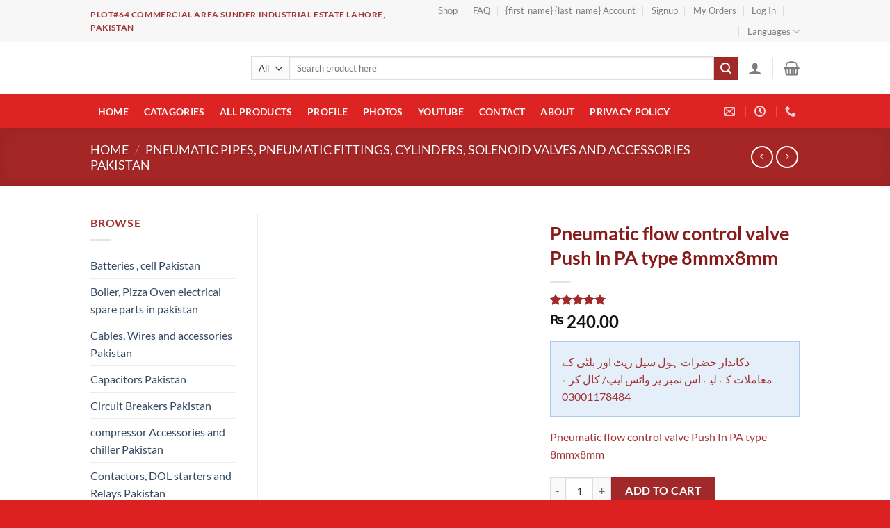

--- FILE ---
content_type: text/html; charset=UTF-8
request_url: https://fiaz.com.pk/product/pneumatic-flow-control-valve-push-in-pa-type-8mmx8mm/
body_size: 48491
content:
<!DOCTYPE html><html lang="en-US" class="loading-site no-js"><head><script data-no-optimize="1">var litespeed_docref=sessionStorage.getItem("litespeed_docref");litespeed_docref&&(Object.defineProperty(document,"referrer",{get:function(){return litespeed_docref}}),sessionStorage.removeItem("litespeed_docref"));</script> <meta charset="UTF-8" /><link rel="profile" href="https://gmpg.org/xfn/11" /><link rel="pingback" href="https://fiaz.com.pk/xmlrpc.php" /> <script type="litespeed/javascript">(function(html){html.className=html.className.replace(/\bno-js\b/,'js')})(document.documentElement)</script> <meta name='robots' content='index, follow, max-image-preview:large, max-snippet:-1, max-video-preview:-1' /><meta name="viewport" content="width=device-width, initial-scale=1" /><script type="litespeed/javascript">window._wca=window._wca||[]</script> <title>Pneumatic flow control valve Push In PA type 8mmx8mm - Fiaz Electrical Solutions</title><meta name="description" content="Pneumatic flow control valve Push In PA type 8mmx8mm" /><link rel="canonical" href="https://fiaz.com.pk/product/pneumatic-flow-control-valve-push-in-pa-type-8mmx8mm/" /><meta property="og:locale" content="en_US" /><meta property="og:type" content="article" /><meta property="og:title" content="Pneumatic flow control valve Push In PA type 8mmx8mm - Fiaz Electrical Solutions" /><meta property="og:description" content="Pneumatic flow control valve Push In PA type 8mmx8mm" /><meta property="og:url" content="https://fiaz.com.pk/product/pneumatic-flow-control-valve-push-in-pa-type-8mmx8mm/" /><meta property="og:site_name" content="Fiaz Electrical Solutions" /><meta property="article:publisher" content="https://facebook.com/FiazElectricalSolutions/" /><meta property="article:modified_time" content="2025-10-31T07:06:45+00:00" /><meta property="og:image" content="https://fiaz.com.pk/wp-content/uploads/2022/08/Pneumatic-Inline-Air-Flow-Speed-Control-Valve1.jpg" /><meta property="og:image:width" content="1481" /><meta property="og:image:height" content="1421" /><meta property="og:image:type" content="image/jpeg" /><meta name="twitter:card" content="summary_large_image" /><meta name="twitter:site" content="@FiazElectrical" /> <script type="application/ld+json" class="yoast-schema-graph">{"@context":"https://schema.org","@graph":[{"@type":["WebPage","ItemPage"],"@id":"https://fiaz.com.pk/product/pneumatic-flow-control-valve-push-in-pa-type-8mmx8mm/","url":"https://fiaz.com.pk/product/pneumatic-flow-control-valve-push-in-pa-type-8mmx8mm/","name":"Pneumatic flow control valve Push In PA type 8mmx8mm - Fiaz Electrical Solutions","isPartOf":{"@id":"https://fiaz.com.pk/#website"},"primaryImageOfPage":{"@id":"https://fiaz.com.pk/product/pneumatic-flow-control-valve-push-in-pa-type-8mmx8mm/#primaryimage"},"image":{"@id":"https://fiaz.com.pk/product/pneumatic-flow-control-valve-push-in-pa-type-8mmx8mm/#primaryimage"},"thumbnailUrl":"https://fiaz.com.pk/wp-content/uploads/2022/08/Pneumatic-Inline-Air-Flow-Speed-Control-Valve1.jpg","datePublished":"2022-04-02T05:24:07+00:00","dateModified":"2025-10-31T07:06:45+00:00","description":"Pneumatic flow control valve Push In PA type 8mmx8mm","breadcrumb":{"@id":"https://fiaz.com.pk/product/pneumatic-flow-control-valve-push-in-pa-type-8mmx8mm/#breadcrumb"},"inLanguage":"en-US","potentialAction":[{"@type":"ReadAction","target":["https://fiaz.com.pk/product/pneumatic-flow-control-valve-push-in-pa-type-8mmx8mm/"]}]},{"@type":"ImageObject","inLanguage":"en-US","@id":"https://fiaz.com.pk/product/pneumatic-flow-control-valve-push-in-pa-type-8mmx8mm/#primaryimage","url":"https://fiaz.com.pk/wp-content/uploads/2022/08/Pneumatic-Inline-Air-Flow-Speed-Control-Valve1.jpg","contentUrl":"https://fiaz.com.pk/wp-content/uploads/2022/08/Pneumatic-Inline-Air-Flow-Speed-Control-Valve1.jpg","width":600,"height":576,"caption":"Pneumatic Flow Control Valve Push in PA Type 6mm x 6mm in Pakistan"},{"@type":"BreadcrumbList","@id":"https://fiaz.com.pk/product/pneumatic-flow-control-valve-push-in-pa-type-8mmx8mm/#breadcrumb","itemListElement":[{"@type":"ListItem","position":1,"name":"Home","item":"https://fiaz.com.pk/"},{"@type":"ListItem","position":2,"name":"Shop","item":"https://fiaz.com.pk/shop/"},{"@type":"ListItem","position":3,"name":"Pneumatic flow control valve Push In PA type 8mmx8mm"}]},{"@type":"WebSite","@id":"https://fiaz.com.pk/#website","url":"https://fiaz.com.pk/","name":"Fiaz Electrical Solutions","description":"Electronics store in Sunder industrial estate","publisher":{"@id":"https://fiaz.com.pk/#organization"},"potentialAction":[{"@type":"SearchAction","target":{"@type":"EntryPoint","urlTemplate":"https://fiaz.com.pk/?s={search_term_string}"},"query-input":{"@type":"PropertyValueSpecification","valueRequired":true,"valueName":"search_term_string"}}],"inLanguage":"en-US"},{"@type":"Organization","@id":"https://fiaz.com.pk/#organization","name":"Fiaz Electrical Solutions","url":"https://fiaz.com.pk/","logo":{"@type":"ImageObject","inLanguage":"en-US","@id":"https://fiaz.com.pk/#/schema/logo/image/","url":"https://i0.wp.com/fiaz.com.pk/wp-content/uploads/2020/07/fiaz-logo-small-3-1.png?fit=338%2C118&ssl=1","contentUrl":"https://i0.wp.com/fiaz.com.pk/wp-content/uploads/2020/07/fiaz-logo-small-3-1.png?fit=338%2C118&ssl=1","width":338,"height":118,"caption":"Fiaz Electrical Solutions"},"image":{"@id":"https://fiaz.com.pk/#/schema/logo/image/"},"sameAs":["https://facebook.com/FiazElectricalSolutions/","https://x.com/FiazElectrical","https://www.youtube.com/channel/UCX8-GZ5ueRmoRJ1ZUIh7aww"]}]}</script> <link rel='dns-prefetch' href='//stats.wp.com' /><link rel='dns-prefetch' href='//www.googletagmanager.com' /><link rel='prefetch' href='https://fiaz.com.pk/wp-content/themes/flatsome/assets/js/flatsome.js?ver=51d1c732cb1803d92751' /><link rel='prefetch' href='https://fiaz.com.pk/wp-content/themes/flatsome/assets/js/chunk.slider.js?ver=3.19.0' /><link rel='prefetch' href='https://fiaz.com.pk/wp-content/themes/flatsome/assets/js/chunk.popups.js?ver=3.19.0' /><link rel='prefetch' href='https://fiaz.com.pk/wp-content/themes/flatsome/assets/js/chunk.tooltips.js?ver=3.19.0' /><link rel='prefetch' href='https://fiaz.com.pk/wp-content/themes/flatsome/assets/js/woocommerce.js?ver=60a299668ea84c875077' /><link rel="alternate" type="application/rss+xml" title="Fiaz Electrical Solutions &raquo; Feed" href="https://fiaz.com.pk/feed/" /><link rel="alternate" type="application/rss+xml" title="Fiaz Electrical Solutions &raquo; Comments Feed" href="https://fiaz.com.pk/comments/feed/" /><link rel="alternate" type="application/rss+xml" title="Fiaz Electrical Solutions &raquo; Pneumatic flow control valve Push In PA type 8mmx8mm Comments Feed" href="https://fiaz.com.pk/product/pneumatic-flow-control-valve-push-in-pa-type-8mmx8mm/feed/" /><link rel="alternate" title="oEmbed (JSON)" type="application/json+oembed" href="https://fiaz.com.pk/wp-json/oembed/1.0/embed?url=https%3A%2F%2Ffiaz.com.pk%2Fproduct%2Fpneumatic-flow-control-valve-push-in-pa-type-8mmx8mm%2F" /><link rel="alternate" title="oEmbed (XML)" type="text/xml+oembed" href="https://fiaz.com.pk/wp-json/oembed/1.0/embed?url=https%3A%2F%2Ffiaz.com.pk%2Fproduct%2Fpneumatic-flow-control-valve-push-in-pa-type-8mmx8mm%2F&#038;format=xml" /><style id='wp-img-auto-sizes-contain-inline-css' type='text/css'>img:is([sizes=auto i],[sizes^="auto," i]){contain-intrinsic-size:3000px 1500px}
/*# sourceURL=wp-img-auto-sizes-contain-inline-css */</style><style id="litespeed-ccss">:root{--wp-admin-theme-color:#007cba;--wp-admin-theme-color--rgb:0,124,186;--wp-admin-theme-color-darker-10:#006ba1;--wp-admin-theme-color-darker-10--rgb:0,107,161;--wp-admin-theme-color-darker-20:#005a87;--wp-admin-theme-color-darker-20--rgb:0,90,135;--wp-admin-border-width-focus:2px;--wp-block-synced-color:#7a00df;--wp-block-synced-color--rgb:122,0,223;--wp-bound-block-color:var(--wp-block-synced-color)}:root{--wp--preset--font-size--normal:16px;--wp--preset--font-size--huge:42px}.screen-reader-text{border:0;clip-path:inset(50%);height:1px;margin:-1px;overflow:hidden;padding:0;position:absolute;width:1px;word-wrap:normal!important}html :where([style*=border-width]){border-style:solid}.wpcf7 .screen-reader-response{position:absolute;overflow:hidden;clip:rect(1px,1px,1px,1px);clip-path:inset(50%);height:1px;width:1px;margin:-1px;padding:0;border:0;word-wrap:normal!important}.wpcf7 form .wpcf7-response-output{margin:2em .5em 1em;padding:.2em 1em;border:2px solid #00a0d2}.wpcf7 form.init .wpcf7-response-output{display:none}.wpcf7-form-control-wrap{position:relative}@keyframes spin{from{transform:rotate(0deg)}to{transform:rotate(360deg)}}.wpcf7 input[type="email"]{direction:ltr}.crwcpn-notice{background-color:#f8f8f8;border:1px solid #ddd;padding:1em;margin:1em 0}.crwcpn-notice.blue{background-color:#E5EFFA;border:1px solid #AACCF0;color:inherit}button.pswp__button{box-shadow:none!important;background-image:url(/wp-content/plugins/woocommerce/assets/css/photoswipe/default-skin/default-skin.png)!important}button.pswp__button,button.pswp__button--arrow--left::before,button.pswp__button--arrow--right::before{background-color:transparent!important}button.pswp__button--arrow--left,button.pswp__button--arrow--right{background-image:none!important}.pswp{display:none;position:absolute;width:100%;height:100%;left:0;top:0;overflow:hidden;-ms-touch-action:none;touch-action:none;z-index:1500;-webkit-text-size-adjust:100%;-webkit-backface-visibility:hidden;outline:0}.pswp *{-webkit-box-sizing:border-box;box-sizing:border-box}.pswp__bg{position:absolute;left:0;top:0;width:100%;height:100%;background:#000;opacity:0;-webkit-transform:translateZ(0);transform:translateZ(0);-webkit-backface-visibility:hidden;will-change:opacity}.pswp__scroll-wrap{position:absolute;left:0;top:0;width:100%;height:100%;overflow:hidden}.pswp__container{-ms-touch-action:none;touch-action:none;position:absolute;left:0;right:0;top:0;bottom:0}.pswp__container{-webkit-touch-callout:none}.pswp__bg{will-change:opacity}.pswp__container{-webkit-backface-visibility:hidden}.pswp__item{position:absolute;left:0;right:0;top:0;bottom:0;overflow:hidden}.pswp__button{width:44px;height:44px;position:relative;background:0 0;overflow:visible;-webkit-appearance:none;display:block;border:0;padding:0;margin:0;float:left;opacity:.75;-webkit-box-shadow:none;box-shadow:none}.pswp__button::-moz-focus-inner{padding:0;border:0}.pswp__button,.pswp__button--arrow--left:before,.pswp__button--arrow--right:before{background:url(/wp-content/plugins/woocommerce/assets/css/photoswipe/default-skin/default-skin.png)0 0 no-repeat;background-size:264px 88px;width:44px;height:44px}.pswp__button--close{background-position:0-44px}.pswp__button--zoom{display:none;background-position:-88px 0}.pswp__button--arrow--left,.pswp__button--arrow--right{background:0 0;top:50%;margin-top:-50px;width:70px;height:100px;position:absolute}.pswp__button--arrow--left{left:0}.pswp__button--arrow--right{right:0}.pswp__button--arrow--left:before,.pswp__button--arrow--right:before{content:"";top:35px;background-color:rgb(0 0 0/.3);height:30px;width:32px;position:absolute}.pswp__button--arrow--left:before{left:6px;background-position:-138px -44px}.pswp__button--arrow--right:before{right:6px;background-position:-94px -44px}.pswp__share-modal{display:block;background:rgb(0 0 0/.5);width:100%;height:100%;top:0;left:0;padding:10px;position:absolute;z-index:1600;opacity:0;-webkit-backface-visibility:hidden;will-change:opacity}.pswp__share-modal--hidden{display:none}.pswp__share-tooltip{z-index:1620;position:absolute;background:#fff;top:56px;border-radius:2px;display:block;width:auto;right:44px;-webkit-box-shadow:0 2px 5px rgb(0 0 0/.25);box-shadow:0 2px 5px rgb(0 0 0/.25);-webkit-transform:translateY(6px);-ms-transform:translateY(6px);transform:translateY(6px);-webkit-backface-visibility:hidden;will-change:transform}.pswp__counter{position:relative;left:0;top:0;height:44px;font-size:13px;line-height:44px;color:#fff;opacity:.75;padding:0 10px;margin-inline-end:auto}.pswp__caption{position:absolute;left:0;bottom:0;width:100%;min-height:44px}.pswp__caption__center{text-align:left;max-width:420px;margin:0 auto;font-size:13px;padding:10px;line-height:20px;color:#ccc}.pswp__preloader{width:44px;height:44px;position:absolute;top:0;left:50%;margin-left:-22px;opacity:0;will-change:opacity;direction:ltr}@media screen and (max-width:1024px){.pswp__preloader{position:relative;left:auto;top:auto;margin:0;float:right}}.pswp__ui{-webkit-font-smoothing:auto;visibility:visible;opacity:1;z-index:1550}.pswp__top-bar{position:absolute;left:0;top:0;height:44px;width:100%;display:flex;justify-content:flex-end}.pswp__caption,.pswp__top-bar{-webkit-backface-visibility:hidden;will-change:opacity}.pswp__caption,.pswp__top-bar{background-color:rgb(0 0 0/.5)}.pswp__ui--hidden .pswp__button--arrow--left,.pswp__ui--hidden .pswp__button--arrow--right,.pswp__ui--hidden .pswp__caption,.pswp__ui--hidden .pswp__top-bar{opacity:.001}.woocommerce form .form-row .required{visibility:visible}.wp-bottom-menu{display:none;background:var(--wpbottommenu-bgcolor);width:100%;position:fixed;bottom:0;left:0;justify-content:space-around;padding:var(--wpbottommenu-wrapper-padding);box-shadow:0-5px 10px rgb(0 0 0/.1);z-index:var(--wpbottommenu-zindex)}.wp-bottom-menu-item{position:relative;display:flex;flex-direction:column;justify-content:center;align-items:center;height:auto;flex:1;font-size:var(--wpbottommenu-font-size);text-decoration:none;color:var(--wpbottommenu-text-color);text-decoration:none!important}.wp-bottom-menu-item span{margin-top:5px;color:inherit}.wp-bottom-menu-item i{font-size:var(--wpbottommenu-icon-size);color:var(--wpbottommenu-icon-color);font-family:FontAwesome}.wp-bottom-menu-icon-wrapper{position:relative;line-height:0}.wp-bottom-menu-cart-count{position:absolute;box-sizing:content-box;top:-5px;left:50%;width:calc(var(--wpbottommenu-icon-size)*.75);height:calc(var(--wpbottommenu-icon-size)*.75);font-size:calc(var(--wpbottommenu-icon-size)*.5);line-height:calc(var(--wpbottommenu-icon-size)*.75);border:2px solid var(--wpbottommenu-bgcolor);border-radius:100%;text-align:center;background:var(--wpbottommenu-cart-count-bgcolor);color:var(--wpbottommenu-bgcolor);font-weight:700}.wp-bottom-menu-search-form-wrapper{display:none;position:fixed;bottom:0;left:0;width:100%;background:var(--wpbottommenu-bgcolor);padding:10px;transform:translateY(100%);box-sizing:border-box}.wp-bottom-menu-search-form-wrapper form{position:relative}.wp-bottom-menu-search-form input[type="search"]{border:1px solid #eee;border-radius:8px;width:100%;font-size:16px;height:40px;padding-left:50px;padding-right:30px}.wp-bottom-menu-search-form input[type="search"]::-webkit-search-decoration,.wp-bottom-menu-search-form input[type="search"]::-webkit-search-cancel-button,.wp-bottom-menu-search-form input[type="search"]::-webkit-search-results-button,.wp-bottom-menu-search-form input[type="search"]::-webkit-search-results-decoration{display:none}.wp-bottom-menu-search-form i{position:absolute;top:50%;left:30px;transform:translate(-50%,-50%)}.fa{display:inline-block;font:normal normal normal 14px/1 FontAwesome;font-size:inherit;text-rendering:auto;-webkit-font-smoothing:antialiased;-moz-osx-font-smoothing:grayscale}.fa-search:before{content:""}.fa-user:before{content:""}.fa-home:before{content:""}.fa-shopping-cart:before{content:""}.fa-bars:before{content:""}:root{--wvs-tick:url("data:image/svg+xml;utf8,%3Csvg filter='drop-shadow(0px 0px 2px rgb(0 0 0 / .8))' xmlns='http://www.w3.org/2000/svg' viewBox='0 0 30 30'%3E%3Cpath fill='none' stroke='%23ffffff' stroke-linecap='round' stroke-linejoin='round' stroke-width='4' d='M4 16L11 23 27 7'/%3E%3C/svg%3E");--wvs-cross:url("data:image/svg+xml;utf8,%3Csvg filter='drop-shadow(0px 0px 5px rgb(255 255 255 / .6))' xmlns='http://www.w3.org/2000/svg' width='72px' height='72px' viewBox='0 0 24 24'%3E%3Cpath fill='none' stroke='%23ff0000' stroke-linecap='round' stroke-width='0.6' d='M5 5L19 19M19 5L5 19'/%3E%3C/svg%3E");--wvs-single-product-item-width:30px;--wvs-single-product-item-height:30px;--wvs-single-product-item-font-size:16px}html{-ms-text-size-adjust:100%;-webkit-text-size-adjust:100%;font-family:sans-serif}body{margin:0}aside,header,main,nav{display:block}a{background-color:#fff0}strong{font-weight:inherit;font-weight:bolder}img{border-style:none}svg:not(:root){overflow:hidden}button,input,select{font:inherit}button,input,select{overflow:visible}button,select{text-transform:none}[type=submit],button{-webkit-appearance:button}button::-moz-focus-inner,input::-moz-focus-inner{border:0;padding:0}button:-moz-focusring,input:-moz-focusring{outline:1px dotted ButtonText}[type=checkbox]{box-sizing:border-box;padding:0}[type=search]{-webkit-appearance:textfield}[type=search]::-webkit-search-cancel-button,[type=search]::-webkit-search-decoration{-webkit-appearance:none}*,:after,:before,html{box-sizing:border-box}html{background-attachment:fixed}body{-webkit-font-smoothing:antialiased;-moz-osx-font-smoothing:grayscale;color:#777}img{display:inline-block;height:auto;max-width:100%;vertical-align:middle}p:empty{display:none}a,button,input{touch-action:manipulation}.col{margin:0;padding:0 15px 30px;position:relative;width:100%}.col-fit{flex:1}@media screen and (max-width:849px){.col{padding-bottom:30px}}@media screen and (min-width:850px){.row-divided>.col+.col:not(.large-12){border-left:1px solid #ececec}}@media screen and (min-width:850px){.large-3{flex-basis:25%;max-width:25%}.large-6{flex-basis:50%;max-width:50%}.large-9{flex-basis:75%;max-width:75%}}.container,.row{margin-left:auto;margin-right:auto;width:100%}.container{padding-left:15px;padding-right:15px}.container,.row{max-width:1080px}.row.row-large{max-width:1110px}.flex-row{align-items:center;display:flex;flex-flow:row nowrap;justify-content:space-between;width:100%}.flex-row-col{display:flex;flex-direction:column;justify-content:flex-start}.text-center .flex-row{justify-content:center}.header .flex-row{height:100%}.flex-col{max-height:100%}.flex-grow{-ms-flex-negative:1;-ms-flex-preferred-size:auto!important;flex:1}.flex-center{margin:0 auto}.flex-left{margin-right:auto}.flex-right{margin-left:auto}@media (max-width:849px){.medium-flex-wrap{flex-flow:column wrap}.medium-flex-wrap .flex-col{flex-grow:0;padding-bottom:5px;padding-top:5px;width:100%}}@media (min-width:850px){.col2-set{display:flex}.col2-set>div+div{padding-left:30px}}@media (-ms-high-contrast:none){.nav>li>a>i{top:-1px}}.row{display:flex;flex-flow:row wrap;width:100%}.lightbox-content .row:not(.row-collapse),.row .row:not(.row-collapse){margin-left:-15px;margin-right:-15px;padding-left:0;padding-right:0;width:auto}@media screen and (min-width:850px){.row-large{padding-left:0;padding-right:0}.row-large>.col{margin-bottom:0;padding:0 30px 30px}}.nav-dropdown{background-color:#fff;color:#777;display:table;left:-99999px;margin:0;max-height:0;min-width:260px;opacity:0;padding:20px 0;position:absolute;text-align:left;visibility:hidden;z-index:9}.nav-dropdown:after{clear:both;content:"";display:block;height:0;visibility:hidden}.nav-dropdown li{display:block;margin:0;vertical-align:top}.nav-dropdown>li.html{min-width:260px}.nav-dropdown>li>a{display:block;line-height:1.3;padding:10px 20px;width:auto}.nav-dropdown>li:last-child:not(.nav-dropdown-col)>a{border-bottom:0!important}.nav-dropdown.nav-dropdown-simple li.html{padding:0 20px 10px}.nav-dropdown-has-arrow li.has-dropdown:after,.nav-dropdown-has-arrow li.has-dropdown:before{border:solid #fff0;bottom:-2px;content:"";height:0;left:50%;opacity:0;position:absolute;width:0;z-index:10}.nav-dropdown-has-arrow li.has-dropdown:after{border-color:#fff0 #fff0 #fff;border-width:8px;margin-left:-8px}.nav-dropdown-has-arrow li.has-dropdown:before{border-width:11px;margin-left:-11px;z-index:-999}.nav-dropdown-has-shadow .nav-dropdown{box-shadow:1px 1px 15px rgb(0 0 0/.15)}.nav-dropdown-has-arrow.nav-dropdown-has-border li.has-dropdown:before{border-bottom-color:#ddd}.nav-dropdown-has-border .nav-dropdown{border:2px solid #ddd}.nav p{margin:0;padding-bottom:0}.nav,.nav ul:not(.nav-dropdown){margin:0;padding:0}.nav{align-items:center;display:flex;flex-flow:row wrap;width:100%}.nav,.nav>li{position:relative}.nav>li{display:inline-block;list-style:none;margin:0 7px;padding:0}.nav>li>a{align-items:center;display:inline-flex;flex-wrap:wrap;padding:10px 0}.nav.nav-small>li>a{font-weight:400;padding-bottom:5px;padding-top:5px;vertical-align:top}.nav-small.nav>li.html{font-size:.75em}.nav-center{justify-content:center}.nav-left{justify-content:flex-start}.nav-right{justify-content:flex-end}@media (max-width:849px){.medium-nav-center{justify-content:center}}.nav-dropdown>li>a,.nav>li>a{color:hsl(0 0% 40%/.85)}.nav-dropdown>li>a{display:block}.nav li:first-child{margin-left:0!important}.nav li:last-child{margin-right:0!important}.nav-uppercase>li>a{font-weight:bolder;letter-spacing:.02em;text-transform:uppercase}@media (min-width:850px){.nav-divided>li{margin:0 .7em}.nav-divided>li+li>a:after{border-left:1px solid rgb(0 0 0/.1);content:"";height:15px;left:-1em;margin-top:-7px;position:absolute;top:50%;width:1px}}li.html form,li.html input,li.html select{margin:0}.nav-box>li{margin:0}.nav-box>li>a{line-height:2.5em;padding:0 .75em}.nav.nav-vertical{flex-flow:column}.nav.nav-vertical li{list-style:none;margin:0;width:100%}.nav-vertical>li{align-items:center;display:flex;flex-flow:row wrap}.nav-vertical>li>a{align-items:center;display:flex;flex-grow:1;width:auto}.nav-vertical>li.html{padding-bottom:1em;padding-top:1em}.nav-sidebar.nav-vertical>li+li{border-top:1px solid #ececec}.nav-vertical>li+li{border-top:1px solid #ececec}.nav-vertical .social-icons{display:block;width:100%}.badge-container{margin:30px 0 0}.banner{background-color:var(--fs-color-primary);min-height:30px;position:relative;width:100%}.banner-bg{overflow:hidden}.banner-layers{height:100%;max-height:100%;position:relative}@media (max-width:549px){.banner-layers{-webkit-overflow-scrolling:touch;overflow:auto}}.banner-layers>*{position:absolute!important}.button,button,input[type=submit]{background-color:#fff0;border:1px solid #fff0;border-radius:0;box-sizing:border-box;color:currentColor;display:inline-block;font-size:.97em;font-weight:bolder;letter-spacing:.03em;line-height:2.4em;margin-right:1em;margin-top:0;max-width:100%;min-height:2.5em;padding:0 1.2em;position:relative;text-align:center;text-decoration:none;text-rendering:optimizeLegibility;text-shadow:none;text-transform:uppercase;vertical-align:middle}.button.is-outline{line-height:2.19em}.button,input[type=submit],input[type=submit].button{background-color:var(--fs-color-primary);border-color:rgb(0 0 0/.05);color:#fff}.button.is-outline{background-color:#fff0;border:2px solid}.dark .button,.dark input[type=submit]{color:#fff}.is-outline{color:silver}.primary,input[type=submit],input[type=submit].button{background-color:var(--fs-color-primary)}.secondary{background-color:var(--fs-color-secondary)}.text-center .button:first-of-type{margin-left:0!important}.text-center .button:last-of-type{margin-right:0!important}.flex-col .button,.flex-col button,.flex-col input{margin-bottom:0}.is-divider{background-color:rgb(0 0 0/.1);display:block;height:3px;margin:1em 0;max-width:30px;width:100%}.widget .is-divider{margin-top:.66em}form{margin-bottom:0}input[type=email],input[type=password],input[type=search],input[type=text],select{background-color:#fff;border:1px solid #ddd;border-radius:0;box-shadow:inset 0 1px 2px rgb(0 0 0/.1);box-sizing:border-box;color:#333;font-size:.97em;height:2.507em;max-width:100%;padding:0 .75em;vertical-align:middle;width:100%}@media (max-width:849px){input[type=email],input[type=password],input[type=search],input[type=text],select{font-size:1rem}}input[type=email],input[type=search],input[type=text]{-webkit-appearance:none;-moz-appearance:none;appearance:none}label{display:block;font-size:.9em;font-weight:700;margin-bottom:.4em}input[type=checkbox]{display:inline;font-size:16px;margin-right:10px}select{-webkit-appearance:none;-moz-appearance:none;background-color:#fff;background-image:url(data:image/svg+xml;charset=utf8,\ %3Csvg\ xmlns=\'http://www.w3.org/2000/svg\'\ width=\'24\'\ height=\'24\'\ viewBox=\'0\ 0\ 24\ 24\'\ fill=\'none\'\ stroke=\'%23333\'\ stroke-width=\'2\'\ stroke-linecap=\'round\'\ stroke-linejoin=\'round\'\ class=\'feather\ feather-chevron-down\'%3E%3Cpolyline\ points=\'6\ 9\ 12\ 15\ 18\ 9\'%3E%3C/polyline%3E%3C/svg%3E);background-position:right .45em top 50%;background-repeat:no-repeat;background-size:auto 16px;border-radius:0;box-shadow:inset 0-1.4em 1em 0 rgb(0 0 0/.02);display:block;padding-right:1.4em}select.resize-select{width:55px}@media (-ms-high-contrast:none),screen and (-ms-high-contrast:active){select::-ms-expand{display:none}}.form-flat input:not([type=submit]){background-color:rgb(0 0 0/.03);border-color:rgb(0 0 0/.09);border-radius:99px;box-shadow:none;color:currentColor!important}.form-flat input{border-radius:99px}.dark .form-flat input:not([type=submit]){background-color:hsl(0 0% 100%/.2)!important;border-color:hsl(0 0% 100%/.09);color:#fff}.dark .form-flat input::-webkit-input-placeholder{color:#fff}i[class^=icon-]{speak:none!important;display:inline-block;font-display:block;font-family:fl-icons!important;font-style:normal!important;font-variant:normal!important;font-weight:400!important;line-height:1.2;margin:0;padding:0;position:relative;text-transform:none!important}.button i,button i{top:-1.5px;vertical-align:middle}a.icon:not(.button){font-family:sans-serif;font-size:1.2em;margin-left:.25em;margin-right:.25em}.button.icon{display:inline-block;margin-left:.12em;margin-right:.12em;min-width:2.5em;padding-left:.6em;padding-right:.6em}.button.icon i{font-size:1.2em}.button.icon.circle{padding-left:0;padding-right:0}.button.icon.circle>i{margin:0 8px}.button.icon.circle>i:only-child{margin:0}.nav>li>a>i{font-size:20px;vertical-align:middle}.nav>li>a>i+span{margin-left:5px}.nav-small>li>a>i{font-size:1em}.nav>li>a>i.icon-search{font-size:1.2em}.nav>li>a>i.icon-menu{font-size:1.9em}.nav>li.has-icon>a>i{min-width:1em}.nav-vertical>li>a>i{font-size:16px;opacity:.6}.has-dropdown .icon-angle-down{font-size:16px;margin-left:.2em;opacity:.6}[data-icon-label]{position:relative}[data-icon-label="0"]:after{display:none}[data-icon-label]:after{background-color:var(--fs-color-secondary);border-radius:99px;box-shadow:1px 1px 3px 0 rgb(0 0 0/.3);color:#fff;content:attr(data-icon-label);font-family:Arial,Sans-serif!important;font-size:11px;font-style:normal;font-weight:bolder;height:17px;letter-spacing:-.5px;line-height:17px;min-width:17px;opacity:.9;padding-left:2px;padding-right:2px;position:absolute;right:-10px;text-align:center;top:-10px;z-index:1}img{opacity:1}.overlay{background-color:rgb(0 0 0/.15);height:100%;left:-1px;right:-1px;top:0}.overlay{bottom:0;position:absolute}.image-tools{padding:10px;position:absolute}.image-tools.top.right{padding-bottom:0;padding-left:0}@media only screen and (max-device-width:1024px){.image-tools{opacity:1!important;padding:5px}}.lightbox-content{background-color:#fff;box-shadow:3px 3px 20px 0 rgb(0 0 0/.15);margin:0 auto;max-width:875px;position:relative}.lightbox-content .lightbox-inner{padding:30px 20px}.pswp__bg{background-color:rgb(0 0 0/.6)}@media (min-width:549px){.pswp__top-bar{background-color:transparent!important}}.pswp__item{opacity:0}.pswp__caption__center{text-align:center}.mfp-hide{display:none!important}.loading-spin{position:relative}.loading-spin{animation:spin .6s linear infinite;border-bottom:3px solid rgb(0 0 0/.1)!important;border-left:3px solid var(--fs-color-primary);border-radius:50%;border-right:3px solid rgb(0 0 0/.1)!important;border-top:3px solid rgb(0 0 0/.1)!important;content:"";font-size:10px;height:30px;margin:0 auto;opacity:.8;text-indent:-9999em;width:30px}.loading-spin{border-radius:50%;height:30px;width:30px}@keyframes spin{0%{transform:rotate(0deg)}to{transform:rotate(1turn)}}label{color:#222}.text-box{max-height:100%}.text-box .text-box-content{backface-visibility:hidden;position:relative;z-index:10}a{color:var(--fs-experimental-link-color);text-decoration:none}a.plain{color:currentColor}.dark a{color:currentColor}ul{list-style:disc}ul{margin-top:0;padding:0}ul ul{margin:1.5em 0 1.5em 3em}li{margin-bottom:.6em}.button,button,input,select{margin-bottom:1em}form,p,ul{margin-bottom:1.3em}form p{margin-bottom:.5em}body{line-height:1.6}h1,h2,h3{text-wrap:balance;color:#555;margin-bottom:.5em;margin-top:0;text-rendering:optimizeSpeed;width:100%}h1{font-size:1.7em}h1,h2{line-height:1.3}h2{font-size:1.6em}h3{font-size:1.25em}@media (max-width:549px){h1{font-size:1.4em}h2{font-size:1.2em}h3{font-size:1em}}p{margin-top:0}p.lead{font-size:1.3em}.uppercase,span.widget-title{letter-spacing:.05em;line-height:1.05;text-transform:uppercase}span.widget-title{font-size:1em;font-weight:600}.is-normal{font-weight:400}.uppercase{line-height:1.2;text-transform:uppercase}.is-larger{font-size:1.3em}.is-large{font-size:1.15em}.is-small{font-size:.8em}@media (max-width:549px){.is-larger{font-size:1.2em}.is-large{font-size:1em}}.banner .button{margin-bottom:.5em;margin-top:.5em}.banner h3{font-size:2em}.banner h3{font-weight:400;line-height:1;margin-bottom:.2em;margin-top:.2em;padding:0}.banner p{margin-bottom:1em;margin-top:1em;padding:0}.nav>li>a{font-size:.8em}.nav>li.html{font-size:.85em}.nav-size-medium>li>a{font-size:.9em}.container:after,.row:after{clear:both;content:"";display:table}@media (max-width:549px){.hide-for-small{display:none!important}}@media (min-width:850px){.show-for-medium{display:none!important}}@media (max-width:849px){.hide-for-medium{display:none!important}.medium-text-center{float:none!important;text-align:center!important;width:100%!important}}.full-width{display:block;max-width:100%!important;padding-left:0!important;padding-right:0!important;width:100%!important}.mb-0{margin-bottom:0!important}.ml-0{margin-left:0!important}.pb{padding-bottom:30px}.pt{padding-top:30px}.pb-0{padding-bottom:0!important}.inner-padding{padding:30px}.text-left{text-align:left}.text-center{text-align:center}.text-center .is-divider,.text-center>div{margin-left:auto;margin-right:auto}.relative{position:relative!important}.absolute{position:absolute!important}.fixed{position:fixed!important;z-index:12}.top{top:0}.right{right:0}.left{left:0}.bottom,.fill{bottom:0}.fill{height:100%;left:0;margin:0!important;padding:0!important;position:absolute;right:0;top:0}.bg-fill{background-position:50% 50%;background-repeat:no-repeat!important;background-size:cover!important}.circle{border-radius:999px!important;-o-object-fit:cover;object-fit:cover}.z-1{z-index:21}.z-3{z-index:23}.z-top{z-index:9995}.flex{display:flex}.no-scrollbar{-ms-overflow-style:-ms-autohiding-scrollbar;scrollbar-width:none}.no-scrollbar::-webkit-scrollbar{height:0!important;width:0!important}.screen-reader-text{clip:rect(1px,1px,1px,1px);height:1px;overflow:hidden;position:absolute!important;width:1px}@media screen and (max-width:549px){.x10{left:10%}.y50{top:50.3%;transform:translateY(-50%)}}@media screen and (min-width:550px) and (max-width:849px){.md-x10{left:10%}.md-y50{top:50%;transform:translateY(-50%)!important}}@media screen and (min-width:850px){.lg-x10{left:10%}.lg-y50{top:50%;transform:translateY(-50%)!important}}.res-text{font-size:11px}@media screen and (min-width:550px){.res-text{font-size:1.8vw}}@media screen and (min-width:850px){.res-text{font-size:16px}}@media (prefers-reduced-motion:no-preference){[data-animate]{animation-fill-mode:forwards;-webkit-backface-visibility:hidden;opacity:0!important;will-change:filter,transform,opacity}[data-animate]:not([data-animate-transform]){transform:none!important}[data-animate=fadeInUp]{transform:translate3d(0,70px,0)}}.is-border{border:1px solid #ececec;border-radius:0;bottom:0;left:0;margin:0;position:absolute;right:0;top:0}.is-dashed{border-style:dashed}[data-parallax-container]{overflow:hidden}@media (prefers-reduced-motion:no-preference){[data-parallax]{will-change:transform!important}[data-parallax]:not(.parallax-active){opacity:0}}.show-on-hover{filter:blur(0);opacity:0}.dark,.dark p{color:#f1f1f1}.dark h3,.dark label{color:#fff}.nav-dark .nav>li>a{color:hsl(0 0% 100%/.8)}.nav-dark .nav-divided>li+li>a:after{border-color:hsl(0 0% 100%/.2)}.nav-dark .nav>li.html{color:#fff}:root{--flatsome-scroll-padding-top:calc(var(--flatsome--header--sticky-height, 0px) + var(--wp-admin--admin-bar--height, 0px))}html{overflow-x:hidden;scroll-padding-top:var(--flatsome-scroll-padding-top)}@supports (overflow:clip){body{overflow-x:clip}}#main,#wrapper{background-color:#fff;position:relative}.header,.header-wrapper{background-position:50%0;background-size:cover;position:relative;width:100%;z-index:1001}.header-bg-color{background-color:hsl(0 0% 100%/.9)}.header-bottom,.header-top{align-items:center;display:flex;flex-wrap:no-wrap}.header-bg-color,.header-bg-image{background-position:50%0}.header-top{background-color:var(--fs-color-primary);min-height:20px;position:relative;z-index:11}.header-main{position:relative;z-index:10}.header-bottom{min-height:35px;position:relative;z-index:9}.top-divider{border-top:1px solid;margin-bottom:-1px;opacity:.1}.nav>li.header-divider{border-left:1px solid rgb(0 0 0/.1);height:30px;margin:0 7.5px;position:relative;vertical-align:middle}.widget{margin-bottom:1.5em}.widget ul{margin:0}.widget li{list-style:none}.widget>ul>li{list-style:none;margin:0;text-align:left}.widget>ul>li>a{display:inline-block;flex:1;padding:6px 0}.widget>ul>li:before{display:inline-block;font-family:fl-icons;margin-right:6px;opacity:.6}.widget>ul>li+li{border-top:1px solid #ececec}.wpcf7{color:#333;position:relative}.dark .wpcf7{color:#fff}.wpcf7 p{margin:0;padding:0}.wpcf7 .wpcf7-form-control-wrap{display:block}.wpcf7 .wpcf7-response-output{border-radius:10px;margin:5px 0 0}.breadcrumbs{color:#222;font-weight:700;letter-spacing:0;padding:0}.breadcrumbs .divider{font-weight:300;margin:0 .3em;opacity:.35;position:relative;top:0}.dark .breadcrumbs{color:#fff}.breadcrumbs a{color:hsl(0 0% 40%/.7);font-weight:400}.breadcrumbs a:first-of-type{margin-left:0}.dark .breadcrumbs a{color:#fff}html{background-color:#5b5b5b}.back-to-top{bottom:20px;margin:0;opacity:0;right:20px;transform:translateY(30%)}.logo{line-height:1;margin:0}.logo a{color:var(--fs-color-primary);display:block;font-size:32px;font-weight:bolder;margin:0;text-decoration:none;text-transform:uppercase}.logo img{display:block;width:auto}.header-logo-dark{display:none!important}.logo-left .logo{margin-left:0;margin-right:30px}@media screen and (max-width:849px){.header-inner .nav{flex-wrap:nowrap}.medium-logo-center .flex-left{flex:1 1 0%;order:1}.medium-logo-center .logo{margin:0 15px;order:2;text-align:center}.medium-logo-center .logo img{margin:0 auto}.medium-logo-center .flex-right{flex:1 1 0%;order:3}}.next-prev-thumbs li{display:inline-block;margin:0 1px!important;position:relative}.next-prev-thumbs li .button{margin-bottom:0}.next-prev-thumbs .nav-dropdown{min-width:90px;padding:2px;width:90px}.page-title{position:relative}.page-title-bg{overflow:hidden}.title-overlay{background-color:rgb(0 0 0/.25)}.page-title-inner{min-height:60px;padding-top:20px;position:relative}.page-title-inner ul{margin-bottom:0;margin-top:0}.featured-title{background-color:var(--fs-color-primary);text-shadow:1px 1px 1px rgb(0 0 0/.2)}.featured-title .page-title-inner{padding-bottom:20px}.featured-title .page-title-bg{box-shadow:inset 0 0 30px 0 rgb(0 0 0/.1)}.sidebar-menu .search-form{display:block!important}.searchform-wrapper form{margin-bottom:0}.mobile-nav>.search-form,.sidebar-menu .search-form{padding:5px 0;width:100%}.searchform-wrapper:not(.form-flat) .submit-button{border-bottom-left-radius:0!important;border-top-left-radius:0!important}.searchform{position:relative}.searchform .button.icon{margin:0}.searchform .button.icon i{font-size:1.2em}.searchform-wrapper{width:100%}@media (max-width:849px){.searchform-wrapper{font-size:1rem}}.header .search-form .live-search-results{background-color:hsl(0 0% 100%/.95);box-shadow:0 0 10px 0 rgb(0 0 0/.1);color:#111;left:0;position:absolute;right:0;text-align:left;top:105%}#search-lightbox{font-size:1.5em;margin:0 auto;max-width:600px}.icon-user:before{content:""}.icon-phone:before{content:""}.icon-menu:before{content:""}.icon-shopping-basket:before{content:""}.icon-angle-left:before{content:""}.icon-angle-right:before{content:""}.icon-angle-up:before{content:""}.icon-angle-down:before{content:""}.icon-twitter:before{content:""}.icon-envelop:before{content:""}.icon-facebook:before{content:""}.icon-instagram:before{content:""}.icon-search:before{content:""}.icon-clock:before{content:""}.icon-whatsapp:before{content:""}.social-icons{color:#999;display:inline-block;font-size:.85em;vertical-align:middle}.html .social-icons{font-size:1em}.social-icons i{min-width:1em}.widget_product_categories>ul>li{align-items:center;display:flex;flex-flow:row wrap}.woocommerce-form-login .button{margin-bottom:0}.woocommerce-privacy-policy-text{font-size:85%}.form-row-wide{clear:both}.woocommerce-product-gallery .woocommerce-product-gallery__wrapper{margin:0}.woocommerce-form-register .woocommerce-privacy-policy-text{margin-bottom:1.5em}@media (max-width:849px){.account-container:has(.woocommerce-form-register)>.row>.col-1{border-bottom:1px solid #ececec;margin-bottom:30px;padding-bottom:30px!important}}.woocommerce-form input[type=password]{padding:0 2em 0 .75em}#login-form-popup .woocommerce-form{margin-bottom:0}.price{line-height:1}.product-info .price{font-size:1.5em;font-weight:bolder;margin:.5em 0}.price-wrapper .price{display:block}span.amount{color:#111;font-weight:700;white-space:nowrap}.product-main{padding:40px 0}.product-info{padding-top:10px}.product-summary .woocommerce-Price-currencySymbol{display:inline-block;font-size:.75em;vertical-align:top}.product-gallery{padding-bottom:0!important}.woocommerce-mini-cart__empty-message{text-align:center}.cart-popup-title>span{display:block;font-size:1.125em}.cart-popup-inner{display:flex;flex-direction:column;padding-bottom:0}.cart-popup-inner>:last-child{margin-bottom:30px}.cart-popup-inner .widget_shopping_cart{margin-bottom:0}.cart-popup-inner .widget_shopping_cart,.cart-popup-inner .widget_shopping_cart_content{display:flex;flex:1;flex-direction:column}@media (min-height:500px){.cart-popup-inner--sticky{min-height:calc(100vh - var(--wp-admin--admin-bar--height, 0px))}}.ux-mini-cart-empty{gap:30px;padding:15px 0}.ux-mini-cart-empty .woocommerce-mini-cart__empty-message{margin-bottom:0}.lazyload{background-image:none!important}.lazyload:before{background-image:none!important}:root{--primary-color:#dd3333;--fs-color-primary:#dd3333;--fs-color-secondary:#a22929;--fs-color-success:#7a9c59;--fs-color-alert:#b20000;--fs-experimental-link-color:#334862;--fs-experimental-link-color-hover:#111}.container,.row{max-width:1050px}.row.row-large{max-width:1080px}.header-main{height:76px}#logo img{max-height:76px}#logo{width:201px}.header-bottom{min-height:48px}.header-top{min-height:30px}.search-form{width:100%}.header-bottom{background-color:rgb(221 28 28/.97)}.header-bottom-nav>li>a{line-height:47px}@media (max-width:549px){.header-main{height:70px}#logo img{max-height:70px}}.nav-dropdown-has-arrow.nav-dropdown-has-border li.has-dropdown:before{border-bottom-color:#FFF}.nav .nav-dropdown{border-color:#FFF}.nav-dropdown-has-arrow li.has-dropdown:after{border-bottom-color:#FFF}.nav .nav-dropdown{background-color:#FFF}.header-top{background-color:#F7F7F7!important}body{color:#a23333}h1,h2,h3,.heading-font{color:#881a1a}body{font-family:Lato,sans-serif}body{font-weight:400;font-style:normal}.nav>li>a{font-family:Lato,sans-serif}.nav>li>a{font-weight:700;font-style:normal}h1,h2,h3,.heading-font{font-family:Lato,sans-serif}h1,h2,h3,.heading-font{font-weight:700;font-style:normal}.header:not(.transparent) .header-bottom-nav.nav>li>a{color:#fff}.shop-page-title.featured-title .title-bg{background-image:url(https://fiaz.com.pk/wp-content/uploads/2023/03/4-pole-ac-spd.jpg)!important}html{background-color:#dd2121}#text-box-300626613{width:60%}#text-box-300626613 .text-box-content{font-size:100%}@media (min-width:550px){#text-box-300626613{width:50%}}#banner-1774164306{padding-top:500px}#banner-1774164306 .overlay{background-color:rgb(0 0 0/.4)}@media (max-width:1024px){.wp-bottom-menu{display:flex}.wp-bottom-menu-search-form-wrapper{display:block}}:root{--wpbottommenu-font-size:12px;--wpbottommenu-icon-size:24px;--wpbottommenu-text-color:#555555;--wpbottommenu-h-text-color:#000000;--wpbottommenu-icon-color:#ff3a3a;--wpbottommenu-h-icon-color:#000000;--wpbottommenu-bgcolor:#ffffff;--wpbottommenu-zindex:9999;--wpbottommenu-cart-count-bgcolor:#ff0000;--wpbottommenu-wrapper-padding:10px 0}.screen-reader-text{clip:rect(1px,1px,1px,1px);word-wrap:normal!important;border:0;clip-path:inset(50%);height:1px;margin:-1px;overflow:hidden;overflow-wrap:normal!important;padding:0;position:absolute!important;width:1px}:root{--wp--preset--aspect-ratio--square:1;--wp--preset--aspect-ratio--4-3:4/3;--wp--preset--aspect-ratio--3-4:3/4;--wp--preset--aspect-ratio--3-2:3/2;--wp--preset--aspect-ratio--2-3:2/3;--wp--preset--aspect-ratio--16-9:16/9;--wp--preset--aspect-ratio--9-16:9/16;--wp--preset--color--black:#000000;--wp--preset--color--cyan-bluish-gray:#abb8c3;--wp--preset--color--white:#ffffff;--wp--preset--color--pale-pink:#f78da7;--wp--preset--color--vivid-red:#cf2e2e;--wp--preset--color--luminous-vivid-orange:#ff6900;--wp--preset--color--luminous-vivid-amber:#fcb900;--wp--preset--color--light-green-cyan:#7bdcb5;--wp--preset--color--vivid-green-cyan:#00d084;--wp--preset--color--pale-cyan-blue:#8ed1fc;--wp--preset--color--vivid-cyan-blue:#0693e3;--wp--preset--color--vivid-purple:#9b51e0;--wp--preset--color--primary:#dd3333;--wp--preset--color--secondary:#a22929;--wp--preset--color--success:#7a9c59;--wp--preset--color--alert:#b20000;--wp--preset--gradient--vivid-cyan-blue-to-vivid-purple:linear-gradient(135deg,rgba(6,147,227,1) 0%,rgb(155,81,224) 100%);--wp--preset--gradient--light-green-cyan-to-vivid-green-cyan:linear-gradient(135deg,rgb(122,220,180) 0%,rgb(0,208,130) 100%);--wp--preset--gradient--luminous-vivid-amber-to-luminous-vivid-orange:linear-gradient(135deg,rgba(252,185,0,1) 0%,rgba(255,105,0,1) 100%);--wp--preset--gradient--luminous-vivid-orange-to-vivid-red:linear-gradient(135deg,rgba(255,105,0,1) 0%,rgb(207,46,46) 100%);--wp--preset--gradient--very-light-gray-to-cyan-bluish-gray:linear-gradient(135deg,rgb(238,238,238) 0%,rgb(169,184,195) 100%);--wp--preset--gradient--cool-to-warm-spectrum:linear-gradient(135deg,rgb(74,234,220) 0%,rgb(151,120,209) 20%,rgb(207,42,186) 40%,rgb(238,44,130) 60%,rgb(251,105,98) 80%,rgb(254,248,76) 100%);--wp--preset--gradient--blush-light-purple:linear-gradient(135deg,rgb(255,206,236) 0%,rgb(152,150,240) 100%);--wp--preset--gradient--blush-bordeaux:linear-gradient(135deg,rgb(254,205,165) 0%,rgb(254,45,45) 50%,rgb(107,0,62) 100%);--wp--preset--gradient--luminous-dusk:linear-gradient(135deg,rgb(255,203,112) 0%,rgb(199,81,192) 50%,rgb(65,88,208) 100%);--wp--preset--gradient--pale-ocean:linear-gradient(135deg,rgb(255,245,203) 0%,rgb(182,227,212) 50%,rgb(51,167,181) 100%);--wp--preset--gradient--electric-grass:linear-gradient(135deg,rgb(202,248,128) 0%,rgb(113,206,126) 100%);--wp--preset--gradient--midnight:linear-gradient(135deg,rgb(2,3,129) 0%,rgb(40,116,252) 100%);--wp--preset--font-size--small:13px;--wp--preset--font-size--medium:20px;--wp--preset--font-size--large:36px;--wp--preset--font-size--x-large:42px;--wp--preset--spacing--20:0.44rem;--wp--preset--spacing--30:0.67rem;--wp--preset--spacing--40:1rem;--wp--preset--spacing--50:1.5rem;--wp--preset--spacing--60:2.25rem;--wp--preset--spacing--70:3.38rem;--wp--preset--spacing--80:5.06rem;--wp--preset--shadow--natural:6px 6px 9px rgba(0, 0, 0, 0.2);--wp--preset--shadow--deep:12px 12px 50px rgba(0, 0, 0, 0.4);--wp--preset--shadow--sharp:6px 6px 0px rgba(0, 0, 0, 0.2);--wp--preset--shadow--outlined:6px 6px 0px -3px rgba(255, 255, 255, 1), 6px 6px rgba(0, 0, 0, 1);--wp--preset--shadow--crisp:6px 6px 0px rgba(0, 0, 0, 1)}:where(body){margin:0}body{padding-top:0;padding-right:0;padding-bottom:0;padding-left:0}a:where(:not(.wp-element-button)){text-decoration:none}</style><link rel="preload" data-asynced="1" data-optimized="2" as="style" onload="this.onload=null;this.rel='stylesheet'" href="https://fiaz.com.pk/wp-content/litespeed/ucss/c7ed703c1dfbd70e2f0342816d19f633.css?ver=b2b96" /><script data-optimized="1" type="litespeed/javascript" data-src="https://fiaz.com.pk/wp-content/plugins/litespeed-cache/assets/js/css_async.min.js"></script> <style id='wp-block-library-inline-css' type='text/css'>:root{--wp-block-synced-color:#7a00df;--wp-block-synced-color--rgb:122,0,223;--wp-bound-block-color:var(--wp-block-synced-color);--wp-editor-canvas-background:#ddd;--wp-admin-theme-color:#007cba;--wp-admin-theme-color--rgb:0,124,186;--wp-admin-theme-color-darker-10:#006ba1;--wp-admin-theme-color-darker-10--rgb:0,107,160.5;--wp-admin-theme-color-darker-20:#005a87;--wp-admin-theme-color-darker-20--rgb:0,90,135;--wp-admin-border-width-focus:2px}@media (min-resolution:192dpi){:root{--wp-admin-border-width-focus:1.5px}}.wp-element-button{cursor:pointer}:root .has-very-light-gray-background-color{background-color:#eee}:root .has-very-dark-gray-background-color{background-color:#313131}:root .has-very-light-gray-color{color:#eee}:root .has-very-dark-gray-color{color:#313131}:root .has-vivid-green-cyan-to-vivid-cyan-blue-gradient-background{background:linear-gradient(135deg,#00d084,#0693e3)}:root .has-purple-crush-gradient-background{background:linear-gradient(135deg,#34e2e4,#4721fb 50%,#ab1dfe)}:root .has-hazy-dawn-gradient-background{background:linear-gradient(135deg,#faaca8,#dad0ec)}:root .has-subdued-olive-gradient-background{background:linear-gradient(135deg,#fafae1,#67a671)}:root .has-atomic-cream-gradient-background{background:linear-gradient(135deg,#fdd79a,#004a59)}:root .has-nightshade-gradient-background{background:linear-gradient(135deg,#330968,#31cdcf)}:root .has-midnight-gradient-background{background:linear-gradient(135deg,#020381,#2874fc)}:root{--wp--preset--font-size--normal:16px;--wp--preset--font-size--huge:42px}.has-regular-font-size{font-size:1em}.has-larger-font-size{font-size:2.625em}.has-normal-font-size{font-size:var(--wp--preset--font-size--normal)}.has-huge-font-size{font-size:var(--wp--preset--font-size--huge)}.has-text-align-center{text-align:center}.has-text-align-left{text-align:left}.has-text-align-right{text-align:right}.has-fit-text{white-space:nowrap!important}#end-resizable-editor-section{display:none}.aligncenter{clear:both}.items-justified-left{justify-content:flex-start}.items-justified-center{justify-content:center}.items-justified-right{justify-content:flex-end}.items-justified-space-between{justify-content:space-between}.screen-reader-text{border:0;clip-path:inset(50%);height:1px;margin:-1px;overflow:hidden;padding:0;position:absolute;width:1px;word-wrap:normal!important}.screen-reader-text:focus{background-color:#ddd;clip-path:none;color:#444;display:block;font-size:1em;height:auto;left:5px;line-height:normal;padding:15px 23px 14px;text-decoration:none;top:5px;width:auto;z-index:100000}html :where(.has-border-color){border-style:solid}html :where([style*=border-top-color]){border-top-style:solid}html :where([style*=border-right-color]){border-right-style:solid}html :where([style*=border-bottom-color]){border-bottom-style:solid}html :where([style*=border-left-color]){border-left-style:solid}html :where([style*=border-width]){border-style:solid}html :where([style*=border-top-width]){border-top-style:solid}html :where([style*=border-right-width]){border-right-style:solid}html :where([style*=border-bottom-width]){border-bottom-style:solid}html :where([style*=border-left-width]){border-left-style:solid}html :where(img[class*=wp-image-]){height:auto;max-width:100%}:where(figure){margin:0 0 1em}html :where(.is-position-sticky){--wp-admin--admin-bar--position-offset:var(--wp-admin--admin-bar--height,0px)}@media screen and (max-width:600px){html :where(.is-position-sticky){--wp-admin--admin-bar--position-offset:0px}}

/*# sourceURL=wp-block-library-inline-css */</style><style id='global-styles-inline-css' type='text/css'>:root{--wp--preset--aspect-ratio--square: 1;--wp--preset--aspect-ratio--4-3: 4/3;--wp--preset--aspect-ratio--3-4: 3/4;--wp--preset--aspect-ratio--3-2: 3/2;--wp--preset--aspect-ratio--2-3: 2/3;--wp--preset--aspect-ratio--16-9: 16/9;--wp--preset--aspect-ratio--9-16: 9/16;--wp--preset--color--black: #000000;--wp--preset--color--cyan-bluish-gray: #abb8c3;--wp--preset--color--white: #ffffff;--wp--preset--color--pale-pink: #f78da7;--wp--preset--color--vivid-red: #cf2e2e;--wp--preset--color--luminous-vivid-orange: #ff6900;--wp--preset--color--luminous-vivid-amber: #fcb900;--wp--preset--color--light-green-cyan: #7bdcb5;--wp--preset--color--vivid-green-cyan: #00d084;--wp--preset--color--pale-cyan-blue: #8ed1fc;--wp--preset--color--vivid-cyan-blue: #0693e3;--wp--preset--color--vivid-purple: #9b51e0;--wp--preset--color--primary: #dd3333;--wp--preset--color--secondary: #a22929;--wp--preset--color--success: #7a9c59;--wp--preset--color--alert: #b20000;--wp--preset--gradient--vivid-cyan-blue-to-vivid-purple: linear-gradient(135deg,rgb(6,147,227) 0%,rgb(155,81,224) 100%);--wp--preset--gradient--light-green-cyan-to-vivid-green-cyan: linear-gradient(135deg,rgb(122,220,180) 0%,rgb(0,208,130) 100%);--wp--preset--gradient--luminous-vivid-amber-to-luminous-vivid-orange: linear-gradient(135deg,rgb(252,185,0) 0%,rgb(255,105,0) 100%);--wp--preset--gradient--luminous-vivid-orange-to-vivid-red: linear-gradient(135deg,rgb(255,105,0) 0%,rgb(207,46,46) 100%);--wp--preset--gradient--very-light-gray-to-cyan-bluish-gray: linear-gradient(135deg,rgb(238,238,238) 0%,rgb(169,184,195) 100%);--wp--preset--gradient--cool-to-warm-spectrum: linear-gradient(135deg,rgb(74,234,220) 0%,rgb(151,120,209) 20%,rgb(207,42,186) 40%,rgb(238,44,130) 60%,rgb(251,105,98) 80%,rgb(254,248,76) 100%);--wp--preset--gradient--blush-light-purple: linear-gradient(135deg,rgb(255,206,236) 0%,rgb(152,150,240) 100%);--wp--preset--gradient--blush-bordeaux: linear-gradient(135deg,rgb(254,205,165) 0%,rgb(254,45,45) 50%,rgb(107,0,62) 100%);--wp--preset--gradient--luminous-dusk: linear-gradient(135deg,rgb(255,203,112) 0%,rgb(199,81,192) 50%,rgb(65,88,208) 100%);--wp--preset--gradient--pale-ocean: linear-gradient(135deg,rgb(255,245,203) 0%,rgb(182,227,212) 50%,rgb(51,167,181) 100%);--wp--preset--gradient--electric-grass: linear-gradient(135deg,rgb(202,248,128) 0%,rgb(113,206,126) 100%);--wp--preset--gradient--midnight: linear-gradient(135deg,rgb(2,3,129) 0%,rgb(40,116,252) 100%);--wp--preset--font-size--small: 13px;--wp--preset--font-size--medium: 20px;--wp--preset--font-size--large: 36px;--wp--preset--font-size--x-large: 42px;--wp--preset--spacing--20: 0.44rem;--wp--preset--spacing--30: 0.67rem;--wp--preset--spacing--40: 1rem;--wp--preset--spacing--50: 1.5rem;--wp--preset--spacing--60: 2.25rem;--wp--preset--spacing--70: 3.38rem;--wp--preset--spacing--80: 5.06rem;--wp--preset--shadow--natural: 6px 6px 9px rgba(0, 0, 0, 0.2);--wp--preset--shadow--deep: 12px 12px 50px rgba(0, 0, 0, 0.4);--wp--preset--shadow--sharp: 6px 6px 0px rgba(0, 0, 0, 0.2);--wp--preset--shadow--outlined: 6px 6px 0px -3px rgb(255, 255, 255), 6px 6px rgb(0, 0, 0);--wp--preset--shadow--crisp: 6px 6px 0px rgb(0, 0, 0);}:where(body) { margin: 0; }.wp-site-blocks > .alignleft { float: left; margin-right: 2em; }.wp-site-blocks > .alignright { float: right; margin-left: 2em; }.wp-site-blocks > .aligncenter { justify-content: center; margin-left: auto; margin-right: auto; }:where(.is-layout-flex){gap: 0.5em;}:where(.is-layout-grid){gap: 0.5em;}.is-layout-flow > .alignleft{float: left;margin-inline-start: 0;margin-inline-end: 2em;}.is-layout-flow > .alignright{float: right;margin-inline-start: 2em;margin-inline-end: 0;}.is-layout-flow > .aligncenter{margin-left: auto !important;margin-right: auto !important;}.is-layout-constrained > .alignleft{float: left;margin-inline-start: 0;margin-inline-end: 2em;}.is-layout-constrained > .alignright{float: right;margin-inline-start: 2em;margin-inline-end: 0;}.is-layout-constrained > .aligncenter{margin-left: auto !important;margin-right: auto !important;}.is-layout-constrained > :where(:not(.alignleft):not(.alignright):not(.alignfull)){margin-left: auto !important;margin-right: auto !important;}body .is-layout-flex{display: flex;}.is-layout-flex{flex-wrap: wrap;align-items: center;}.is-layout-flex > :is(*, div){margin: 0;}body .is-layout-grid{display: grid;}.is-layout-grid > :is(*, div){margin: 0;}body{padding-top: 0px;padding-right: 0px;padding-bottom: 0px;padding-left: 0px;}a:where(:not(.wp-element-button)){text-decoration: none;}:root :where(.wp-element-button, .wp-block-button__link){background-color: #32373c;border-width: 0;color: #fff;font-family: inherit;font-size: inherit;font-style: inherit;font-weight: inherit;letter-spacing: inherit;line-height: inherit;padding-top: calc(0.667em + 2px);padding-right: calc(1.333em + 2px);padding-bottom: calc(0.667em + 2px);padding-left: calc(1.333em + 2px);text-decoration: none;text-transform: inherit;}.has-black-color{color: var(--wp--preset--color--black) !important;}.has-cyan-bluish-gray-color{color: var(--wp--preset--color--cyan-bluish-gray) !important;}.has-white-color{color: var(--wp--preset--color--white) !important;}.has-pale-pink-color{color: var(--wp--preset--color--pale-pink) !important;}.has-vivid-red-color{color: var(--wp--preset--color--vivid-red) !important;}.has-luminous-vivid-orange-color{color: var(--wp--preset--color--luminous-vivid-orange) !important;}.has-luminous-vivid-amber-color{color: var(--wp--preset--color--luminous-vivid-amber) !important;}.has-light-green-cyan-color{color: var(--wp--preset--color--light-green-cyan) !important;}.has-vivid-green-cyan-color{color: var(--wp--preset--color--vivid-green-cyan) !important;}.has-pale-cyan-blue-color{color: var(--wp--preset--color--pale-cyan-blue) !important;}.has-vivid-cyan-blue-color{color: var(--wp--preset--color--vivid-cyan-blue) !important;}.has-vivid-purple-color{color: var(--wp--preset--color--vivid-purple) !important;}.has-primary-color{color: var(--wp--preset--color--primary) !important;}.has-secondary-color{color: var(--wp--preset--color--secondary) !important;}.has-success-color{color: var(--wp--preset--color--success) !important;}.has-alert-color{color: var(--wp--preset--color--alert) !important;}.has-black-background-color{background-color: var(--wp--preset--color--black) !important;}.has-cyan-bluish-gray-background-color{background-color: var(--wp--preset--color--cyan-bluish-gray) !important;}.has-white-background-color{background-color: var(--wp--preset--color--white) !important;}.has-pale-pink-background-color{background-color: var(--wp--preset--color--pale-pink) !important;}.has-vivid-red-background-color{background-color: var(--wp--preset--color--vivid-red) !important;}.has-luminous-vivid-orange-background-color{background-color: var(--wp--preset--color--luminous-vivid-orange) !important;}.has-luminous-vivid-amber-background-color{background-color: var(--wp--preset--color--luminous-vivid-amber) !important;}.has-light-green-cyan-background-color{background-color: var(--wp--preset--color--light-green-cyan) !important;}.has-vivid-green-cyan-background-color{background-color: var(--wp--preset--color--vivid-green-cyan) !important;}.has-pale-cyan-blue-background-color{background-color: var(--wp--preset--color--pale-cyan-blue) !important;}.has-vivid-cyan-blue-background-color{background-color: var(--wp--preset--color--vivid-cyan-blue) !important;}.has-vivid-purple-background-color{background-color: var(--wp--preset--color--vivid-purple) !important;}.has-primary-background-color{background-color: var(--wp--preset--color--primary) !important;}.has-secondary-background-color{background-color: var(--wp--preset--color--secondary) !important;}.has-success-background-color{background-color: var(--wp--preset--color--success) !important;}.has-alert-background-color{background-color: var(--wp--preset--color--alert) !important;}.has-black-border-color{border-color: var(--wp--preset--color--black) !important;}.has-cyan-bluish-gray-border-color{border-color: var(--wp--preset--color--cyan-bluish-gray) !important;}.has-white-border-color{border-color: var(--wp--preset--color--white) !important;}.has-pale-pink-border-color{border-color: var(--wp--preset--color--pale-pink) !important;}.has-vivid-red-border-color{border-color: var(--wp--preset--color--vivid-red) !important;}.has-luminous-vivid-orange-border-color{border-color: var(--wp--preset--color--luminous-vivid-orange) !important;}.has-luminous-vivid-amber-border-color{border-color: var(--wp--preset--color--luminous-vivid-amber) !important;}.has-light-green-cyan-border-color{border-color: var(--wp--preset--color--light-green-cyan) !important;}.has-vivid-green-cyan-border-color{border-color: var(--wp--preset--color--vivid-green-cyan) !important;}.has-pale-cyan-blue-border-color{border-color: var(--wp--preset--color--pale-cyan-blue) !important;}.has-vivid-cyan-blue-border-color{border-color: var(--wp--preset--color--vivid-cyan-blue) !important;}.has-vivid-purple-border-color{border-color: var(--wp--preset--color--vivid-purple) !important;}.has-primary-border-color{border-color: var(--wp--preset--color--primary) !important;}.has-secondary-border-color{border-color: var(--wp--preset--color--secondary) !important;}.has-success-border-color{border-color: var(--wp--preset--color--success) !important;}.has-alert-border-color{border-color: var(--wp--preset--color--alert) !important;}.has-vivid-cyan-blue-to-vivid-purple-gradient-background{background: var(--wp--preset--gradient--vivid-cyan-blue-to-vivid-purple) !important;}.has-light-green-cyan-to-vivid-green-cyan-gradient-background{background: var(--wp--preset--gradient--light-green-cyan-to-vivid-green-cyan) !important;}.has-luminous-vivid-amber-to-luminous-vivid-orange-gradient-background{background: var(--wp--preset--gradient--luminous-vivid-amber-to-luminous-vivid-orange) !important;}.has-luminous-vivid-orange-to-vivid-red-gradient-background{background: var(--wp--preset--gradient--luminous-vivid-orange-to-vivid-red) !important;}.has-very-light-gray-to-cyan-bluish-gray-gradient-background{background: var(--wp--preset--gradient--very-light-gray-to-cyan-bluish-gray) !important;}.has-cool-to-warm-spectrum-gradient-background{background: var(--wp--preset--gradient--cool-to-warm-spectrum) !important;}.has-blush-light-purple-gradient-background{background: var(--wp--preset--gradient--blush-light-purple) !important;}.has-blush-bordeaux-gradient-background{background: var(--wp--preset--gradient--blush-bordeaux) !important;}.has-luminous-dusk-gradient-background{background: var(--wp--preset--gradient--luminous-dusk) !important;}.has-pale-ocean-gradient-background{background: var(--wp--preset--gradient--pale-ocean) !important;}.has-electric-grass-gradient-background{background: var(--wp--preset--gradient--electric-grass) !important;}.has-midnight-gradient-background{background: var(--wp--preset--gradient--midnight) !important;}.has-small-font-size{font-size: var(--wp--preset--font-size--small) !important;}.has-medium-font-size{font-size: var(--wp--preset--font-size--medium) !important;}.has-large-font-size{font-size: var(--wp--preset--font-size--large) !important;}.has-x-large-font-size{font-size: var(--wp--preset--font-size--x-large) !important;}
/*# sourceURL=global-styles-inline-css */</style><style id='woocommerce-inline-inline-css' type='text/css'>.woocommerce form .form-row .required { visibility: visible; }
/*# sourceURL=woocommerce-inline-inline-css */</style><style id='woo-variation-swatches-inline-css' type='text/css'>:root {
--wvs-tick:url("data:image/svg+xml;utf8,%3Csvg filter='drop-shadow(0px 0px 2px rgb(0 0 0 / .8))' xmlns='http://www.w3.org/2000/svg'  viewBox='0 0 30 30'%3E%3Cpath fill='none' stroke='%23ffffff' stroke-linecap='round' stroke-linejoin='round' stroke-width='4' d='M4 16L11 23 27 7'/%3E%3C/svg%3E");

--wvs-cross:url("data:image/svg+xml;utf8,%3Csvg filter='drop-shadow(0px 0px 5px rgb(255 255 255 / .6))' xmlns='http://www.w3.org/2000/svg' width='72px' height='72px' viewBox='0 0 24 24'%3E%3Cpath fill='none' stroke='%23ff0000' stroke-linecap='round' stroke-width='0.6' d='M5 5L19 19M19 5L5 19'/%3E%3C/svg%3E");
--wvs-single-product-item-width:30px;
--wvs-single-product-item-height:30px;
--wvs-single-product-item-font-size:16px}
/*# sourceURL=woo-variation-swatches-inline-css */</style><style id='flatsome-main-inline-css' type='text/css'>@font-face {
				font-family: "fl-icons";
				font-display: block;
				src: url(https://fiaz.com.pk/wp-content/themes/flatsome/assets/css/icons/fl-icons.eot?v=3.19.0);
				src:
					url(https://fiaz.com.pk/wp-content/themes/flatsome/assets/css/icons/fl-icons.eot#iefix?v=3.19.0) format("embedded-opentype"),
					url(https://fiaz.com.pk/wp-content/themes/flatsome/assets/css/icons/fl-icons.woff2?v=3.19.0) format("woff2"),
					url(https://fiaz.com.pk/wp-content/themes/flatsome/assets/css/icons/fl-icons.ttf?v=3.19.0) format("truetype"),
					url(https://fiaz.com.pk/wp-content/themes/flatsome/assets/css/icons/fl-icons.woff?v=3.19.0) format("woff"),
					url(https://fiaz.com.pk/wp-content/themes/flatsome/assets/css/icons/fl-icons.svg?v=3.19.0#fl-icons) format("svg");
			}
/*# sourceURL=flatsome-main-inline-css */</style> <script type="litespeed/javascript" data-src="https://fiaz.com.pk/wp-includes/js/jquery/jquery.min.js" id="jquery-core-js"></script> <script id="tiered-pricing-table-front-js-js-extra" type="litespeed/javascript">var tieredPricingGlobalData={"loadVariationTieredPricingNonce":"94f54e1b01","isPremium":"no","currencyOptions":{"currency_symbol":"&#8360;","decimal_separator":".","thousand_separator":",","decimals":2,"price_format":"%1$s&nbsp;%2$s","trim_zeros":!1},"supportedVariableProductTypes":["variable","variable-subscription"],"supportedSimpleProductTypes":["simple","variation","subscription","subscription-variation"]}</script> <script id="image-watermark-no-right-click-js-before" type="litespeed/javascript">var iwArgsNoRightClick={"rightclick":"Y","draganddrop":"Y","devtools":"Y","enableToast":"Y","toastMessage":"This content is protected"}</script> <script id="wc-add-to-cart-js-extra" type="litespeed/javascript">var wc_add_to_cart_params={"ajax_url":"/wp-admin/admin-ajax.php","wc_ajax_url":"/?wc-ajax=%%endpoint%%","i18n_view_cart":"View cart","cart_url":"https://fiaz.com.pk/cart/","is_cart":"","cart_redirect_after_add":"no"}</script> <script id="wc-single-product-js-extra" type="litespeed/javascript">var wc_single_product_params={"i18n_required_rating_text":"Please select a rating","i18n_rating_options":["1 of 5 stars","2 of 5 stars","3 of 5 stars","4 of 5 stars","5 of 5 stars"],"i18n_product_gallery_trigger_text":"View full-screen image gallery","review_rating_required":"yes","flexslider":{"rtl":!1,"animation":"slide","smoothHeight":!0,"directionNav":!1,"controlNav":"thumbnails","slideshow":!1,"animationSpeed":500,"animationLoop":!1,"allowOneSlide":!1},"zoom_enabled":"","zoom_options":[],"photoswipe_enabled":"1","photoswipe_options":{"shareEl":!1,"closeOnScroll":!1,"history":!1,"hideAnimationDuration":0,"showAnimationDuration":0},"flexslider_enabled":"1"}</script> <script type="text/javascript" src="https://stats.wp.com/s-202604.js" id="woocommerce-analytics-js" defer="defer" data-wp-strategy="defer"></script> 
 <script type="litespeed/javascript" data-src="https://www.googletagmanager.com/gtag/js?id=G-F15CRXCK7T" id="google_gtagjs-js"></script> <script id="google_gtagjs-js-after" type="litespeed/javascript">window.dataLayer=window.dataLayer||[];function gtag(){dataLayer.push(arguments)}
gtag("set","linker",{"domains":["fiaz.com.pk"]});gtag("js",new Date());gtag("set","developer_id.dZTNiMT",!0);gtag("config","G-F15CRXCK7T")</script> <link rel="https://api.w.org/" href="https://fiaz.com.pk/wp-json/" /><link rel="alternate" title="JSON" type="application/json" href="https://fiaz.com.pk/wp-json/wp/v2/product/7363" /><link rel="EditURI" type="application/rsd+xml" title="RSD" href="https://fiaz.com.pk/xmlrpc.php?rsd" /><meta name="generator" content="WordPress 6.9" /><meta name="generator" content="WooCommerce 10.4.3" /><link rel='shortlink' href='https://fiaz.com.pk/?p=7363' /><style>.tiered-pricing-table tbody td {
					padding: 10px;
				}

				.tiered-pricing-table th {
					padding-left: 10px;
				}</style> <script type="litespeed/javascript">(function($){$('.tpt__tiered-pricing').on('tiered_price_update',function(event,data){$.each($('.wcpa_form_outer'),function(i,el){var $el=$(el);var product=$el.data('product');if(product){product.wc_product_price=data.price;$(el).data('product',product)}})})})(jQuery)</script> <meta name="generator" content="Site Kit by Google 1.170.0" />
 <script type="litespeed/javascript" data-src="https://pagead2.googlesyndication.com/pagead/js/adsbygoogle.js?client=ca-pub-9167685506475706"
     crossorigin="anonymous"></script> <noscript><style>.woocommerce-product-gallery{ opacity: 1 !important; }</style></noscript>
<noscript><style>.lazyload[data-src]{display:none !important;}</style></noscript><style>.lazyload{background-image:none !important;}.lazyload:before{background-image:none !important;}</style><link rel="icon" href="https://fiaz.com.pk/wp-content/uploads/2023/10/cropped-FES-LOGO11111-32x32.jpg" sizes="32x32" /><link rel="icon" href="https://fiaz.com.pk/wp-content/uploads/2023/10/cropped-FES-LOGO11111-192x192.jpg" sizes="192x192" /><link rel="apple-touch-icon" href="https://fiaz.com.pk/wp-content/uploads/2023/10/cropped-FES-LOGO11111-180x180.jpg" /><meta name="msapplication-TileImage" content="https://fiaz.com.pk/wp-content/uploads/2023/10/cropped-FES-LOGO11111-270x270.jpg" /><style id="custom-css" type="text/css">:root {--primary-color: #dd3333;--fs-color-primary: #dd3333;--fs-color-secondary: #a22929;--fs-color-success: #7a9c59;--fs-color-alert: #b20000;--fs-experimental-link-color: #334862;--fs-experimental-link-color-hover: #111;}.tooltipster-base {--tooltip-color: #fff;--tooltip-bg-color: #000;}.off-canvas-right .mfp-content, .off-canvas-left .mfp-content {--drawer-width: 300px;}.off-canvas .mfp-content.off-canvas-cart {--drawer-width: 360px;}.container-width, .full-width .ubermenu-nav, .container, .row{max-width: 1050px}.row.row-collapse{max-width: 1020px}.row.row-small{max-width: 1042.5px}.row.row-large{max-width: 1080px}.header-main{height: 76px}#logo img{max-height: 76px}#logo{width:201px;}.header-bottom{min-height: 48px}.header-top{min-height: 30px}.transparent .header-main{height: 90px}.transparent #logo img{max-height: 90px}.has-transparent + .page-title:first-of-type,.has-transparent + #main > .page-title,.has-transparent + #main > div > .page-title,.has-transparent + #main .page-header-wrapper:first-of-type .page-title{padding-top: 170px;}.header.show-on-scroll,.stuck .header-main{height:70px!important}.stuck #logo img{max-height: 70px!important}.search-form{ width: 100%;}.header-bottom {background-color: rgba(221,28,28,0.97)}.header-bottom-nav > li > a{line-height: 47px }@media (max-width: 549px) {.header-main{height: 70px}#logo img{max-height: 70px}}.nav-dropdown-has-arrow.nav-dropdown-has-border li.has-dropdown:before{border-bottom-color: #FFFFFF;}.nav .nav-dropdown{border-color: #FFFFFF }.nav-dropdown-has-arrow li.has-dropdown:after{border-bottom-color: #FFFFFF;}.nav .nav-dropdown{background-color: #FFFFFF}.header-top{background-color:#F7F7F7!important;}body{color: #a23333}h1,h2,h3,h4,h5,h6,.heading-font{color: #881a1a;}body{font-family: Lato, sans-serif;}body {font-weight: 400;font-style: normal;}.nav > li > a {font-family: Lato, sans-serif;}.mobile-sidebar-levels-2 .nav > li > ul > li > a {font-family: Lato, sans-serif;}.nav > li > a,.mobile-sidebar-levels-2 .nav > li > ul > li > a {font-weight: 700;font-style: normal;}h1,h2,h3,h4,h5,h6,.heading-font, .off-canvas-center .nav-sidebar.nav-vertical > li > a{font-family: Lato, sans-serif;}h1,h2,h3,h4,h5,h6,.heading-font,.banner h1,.banner h2 {font-weight: 700;font-style: normal;}.alt-font{font-family: "Dancing Script", sans-serif;}.alt-font {font-weight: 400!important;font-style: normal!important;}.header:not(.transparent) .header-bottom-nav.nav > li > a{color: #ffffff;}.header:not(.transparent) .header-bottom-nav.nav > li > a:hover,.header:not(.transparent) .header-bottom-nav.nav > li.active > a,.header:not(.transparent) .header-bottom-nav.nav > li.current > a,.header:not(.transparent) .header-bottom-nav.nav > li > a.active,.header:not(.transparent) .header-bottom-nav.nav > li > a.current{color: #ba1717;}.header-bottom-nav.nav-line-bottom > li > a:before,.header-bottom-nav.nav-line-grow > li > a:before,.header-bottom-nav.nav-line > li > a:before,.header-bottom-nav.nav-box > li > a:hover,.header-bottom-nav.nav-box > li.active > a,.header-bottom-nav.nav-pills > li > a:hover,.header-bottom-nav.nav-pills > li.active > a{color:#FFF!important;background-color: #ba1717;}.shop-page-title.featured-title .title-bg{ background-image: url(https://fiaz.com.pk/wp-content/uploads/2022/08/Pneumatic-Inline-Air-Flow-Speed-Control-Valve1.jpg)!important;}@media screen and (min-width: 550px){.products .box-vertical .box-image{min-width: 0px!important;width: 0px!important;}}.footer-1{background-color: #ffffff}.footer-2{background-color: #ffffff}.absolute-footer, html{background-color: #dd2121}.nav-vertical-fly-out > li + li {border-top-width: 1px; border-top-style: solid;}.label-new.menu-item > a:after{content:"New";}.label-hot.menu-item > a:after{content:"Hot";}.label-sale.menu-item > a:after{content:"Sale";}.label-popular.menu-item > a:after{content:"Popular";}</style><style type="text/css" id="wp-custom-css">.grecaptcha-badge { 
visibility: hidden; 
}
.joinchat {
 --bottom: 80px;
 --s: 52px;
}
@media (max-width: 480px), (orientation: landscape) and (max-width: 767px) 
{
  .joinchat {
		    /* mobile rules */
		    --bottom: 70px;
	       
	}
}</style><style id="kirki-inline-styles">/* latin-ext */
@font-face {
  font-family: 'Lato';
  font-style: normal;
  font-weight: 400;
  font-display: swap;
  src: url(https://fiaz.com.pk/wp-content/fonts/lato/S6uyw4BMUTPHjxAwXjeu.woff2) format('woff2');
  unicode-range: U+0100-02BA, U+02BD-02C5, U+02C7-02CC, U+02CE-02D7, U+02DD-02FF, U+0304, U+0308, U+0329, U+1D00-1DBF, U+1E00-1E9F, U+1EF2-1EFF, U+2020, U+20A0-20AB, U+20AD-20C0, U+2113, U+2C60-2C7F, U+A720-A7FF;
}
/* latin */
@font-face {
  font-family: 'Lato';
  font-style: normal;
  font-weight: 400;
  font-display: swap;
  src: url(https://fiaz.com.pk/wp-content/fonts/lato/S6uyw4BMUTPHjx4wXg.woff2) format('woff2');
  unicode-range: U+0000-00FF, U+0131, U+0152-0153, U+02BB-02BC, U+02C6, U+02DA, U+02DC, U+0304, U+0308, U+0329, U+2000-206F, U+20AC, U+2122, U+2191, U+2193, U+2212, U+2215, U+FEFF, U+FFFD;
}
/* latin-ext */
@font-face {
  font-family: 'Lato';
  font-style: normal;
  font-weight: 700;
  font-display: swap;
  src: url(https://fiaz.com.pk/wp-content/fonts/lato/S6u9w4BMUTPHh6UVSwaPGR_p.woff2) format('woff2');
  unicode-range: U+0100-02BA, U+02BD-02C5, U+02C7-02CC, U+02CE-02D7, U+02DD-02FF, U+0304, U+0308, U+0329, U+1D00-1DBF, U+1E00-1E9F, U+1EF2-1EFF, U+2020, U+20A0-20AB, U+20AD-20C0, U+2113, U+2C60-2C7F, U+A720-A7FF;
}
/* latin */
@font-face {
  font-family: 'Lato';
  font-style: normal;
  font-weight: 700;
  font-display: swap;
  src: url(https://fiaz.com.pk/wp-content/fonts/lato/S6u9w4BMUTPHh6UVSwiPGQ.woff2) format('woff2');
  unicode-range: U+0000-00FF, U+0131, U+0152-0153, U+02BB-02BC, U+02C6, U+02DA, U+02DC, U+0304, U+0308, U+0329, U+2000-206F, U+20AC, U+2122, U+2191, U+2193, U+2212, U+2215, U+FEFF, U+FFFD;
}/* vietnamese */
@font-face {
  font-family: 'Dancing Script';
  font-style: normal;
  font-weight: 400;
  font-display: swap;
  src: url(https://fiaz.com.pk/wp-content/fonts/dancing-script/If2cXTr6YS-zF4S-kcSWSVi_sxjsohD9F50Ruu7BMSo3Rep8ltA.woff2) format('woff2');
  unicode-range: U+0102-0103, U+0110-0111, U+0128-0129, U+0168-0169, U+01A0-01A1, U+01AF-01B0, U+0300-0301, U+0303-0304, U+0308-0309, U+0323, U+0329, U+1EA0-1EF9, U+20AB;
}
/* latin-ext */
@font-face {
  font-family: 'Dancing Script';
  font-style: normal;
  font-weight: 400;
  font-display: swap;
  src: url(https://fiaz.com.pk/wp-content/fonts/dancing-script/If2cXTr6YS-zF4S-kcSWSVi_sxjsohD9F50Ruu7BMSo3ROp8ltA.woff2) format('woff2');
  unicode-range: U+0100-02BA, U+02BD-02C5, U+02C7-02CC, U+02CE-02D7, U+02DD-02FF, U+0304, U+0308, U+0329, U+1D00-1DBF, U+1E00-1E9F, U+1EF2-1EFF, U+2020, U+20A0-20AB, U+20AD-20C0, U+2113, U+2C60-2C7F, U+A720-A7FF;
}
/* latin */
@font-face {
  font-family: 'Dancing Script';
  font-style: normal;
  font-weight: 400;
  font-display: swap;
  src: url(https://fiaz.com.pk/wp-content/fonts/dancing-script/If2cXTr6YS-zF4S-kcSWSVi_sxjsohD9F50Ruu7BMSo3Sup8.woff2) format('woff2');
  unicode-range: U+0000-00FF, U+0131, U+0152-0153, U+02BB-02BC, U+02C6, U+02DA, U+02DC, U+0304, U+0308, U+0329, U+2000-206F, U+20AC, U+2122, U+2191, U+2193, U+2212, U+2215, U+FEFF, U+FFFD;
}</style></head><body class="wp-singular product-template-default single single-product postid-7363 wp-theme-flatsome wp-child-theme-flatsome-child theme-flatsome woocommerce woocommerce-page woocommerce-no-js woo-variation-swatches wvs-behavior-blur wvs-theme-flatsome-child wvs-show-label wvs-tooltip lightbox nav-dropdown-has-arrow nav-dropdown-has-shadow nav-dropdown-has-border parallax-mobile"><a class="skip-link screen-reader-text" href="#main">Skip to content</a><div id="wrapper"><header id="header" class="header has-sticky sticky-jump"><div class="header-wrapper"><div id="top-bar" class="header-top hide-for-sticky"><div class="flex-row container"><div class="flex-col hide-for-medium flex-left"><ul class="nav nav-left medium-nav-center nav-small  nav-divided"><li class="html custom html_topbar_left"><strong class="uppercase">Plot#64 Commercial area Sunder Industrial Estate Lahore, Pakistan </strong></li></ul></div><div class="flex-col hide-for-medium flex-center"><ul class="nav nav-center nav-small  nav-divided"></ul></div><div class="flex-col hide-for-medium flex-right"><ul class="nav top-bar-nav nav-right nav-small  nav-divided"><li id="menu-item-2394" class="menu-item menu-item-type-post_type menu-item-object-page current_page_parent menu-item-2394 menu-item-design-default"><a href="https://fiaz.com.pk/shop/" class="nav-top-link">Shop</a></li><li id="menu-item-3022" class="menu-item menu-item-type-post_type menu-item-object-page menu-item-3022 menu-item-design-default"><a href="https://fiaz.com.pk/faq/" class="nav-top-link">FAQ</a></li><li id="menu-item-3016" class="menu-item menu-item-type-post_type menu-item-object-page menu-item-3016 menu-item-design-default"><a href="https://fiaz.com.pk/my-account/" class="nav-top-link">{first_name} {last_name} Account</a></li><li id="menu-item-16436" class="menu-item menu-item-type-post_type menu-item-object-page menu-item-16436 menu-item-design-default"><a href="https://fiaz.com.pk/my-account/" class="nav-top-link">Signup</a></li><li id="menu-item-20181" class="menu-item menu-item-type-custom menu-item-object-custom menu-item-20181 menu-item-design-default"><a href="https://fiaz.com.pk/my-account/orders/" class="nav-top-link">My Orders</a></li><li><a href="https://fiaz.com.pk/my-account/">Log In</a></li><li class="header-newsletter-item has-icon"><a href="#header-newsletter-signup" class="tooltip "
title="Sign up for Newsletter">
</a><div id="header-newsletter-signup"
class="lightbox-by-id lightbox-content mfp-hide lightbox-white "
style="max-width:700px ;padding:0px"><div class="banner has-hover" id="banner-424471451"><div class="banner-inner fill"><div class="banner-bg fill" ><div class="overlay"></div><div class="is-border is-dashed"
style="border-color:rgba(255,255,255,.3);border-width:2px 2px 2px 2px;margin:10px;"></div></div><div class="banner-layers container"><div class="fill banner-link"></div><div id="text-box-524899125" class="text-box banner-layer x10 md-x10 lg-x10 y50 md-y50 lg-y50 res-text"><div data-animate="fadeInUp"><div class="text-box-content text dark"><div class="text-inner text-left"><h3 class="uppercase">Sign up for Newsletter</h3><p class="lead">Signup for our newsletter to get notified about sales and new products. Add any text here or remove it.</p><div class="wpcf7 no-js" id="wpcf7-f8-o1" lang="en-US" dir="ltr" data-wpcf7-id="8"><div class="screen-reader-response"><p role="status" aria-live="polite" aria-atomic="true"></p><ul></ul></div><form action="/product/pneumatic-flow-control-valve-push-in-pa-type-8mmx8mm/#wpcf7-f8-o1" method="post" class="wpcf7-form init" aria-label="Contact form" novalidate="novalidate" data-status="init"><fieldset class="hidden-fields-container"><input type="hidden" name="_wpcf7" value="8" /><input type="hidden" name="_wpcf7_version" value="6.1.4" /><input type="hidden" name="_wpcf7_locale" value="en_US" /><input type="hidden" name="_wpcf7_unit_tag" value="wpcf7-f8-o1" /><input type="hidden" name="_wpcf7_container_post" value="0" /><input type="hidden" name="_wpcf7_posted_data_hash" value="" /><input type="hidden" name="_wpcf7_recaptcha_response" value="" /></fieldset><div class="form-flat"><p><span class="wpcf7-form-control-wrap" data-name="your-email"><input size="40" maxlength="400" class="wpcf7-form-control wpcf7-email wpcf7-validates-as-required wpcf7-text wpcf7-validates-as-email" aria-required="true" aria-invalid="false" placeholder="Your Email (required)" value="" type="email" name="your-email" /></span></p><p><input class="wpcf7-form-control wpcf7-submit has-spinner button" type="submit" value="Sign Up" /></p></div><div class="wpcf7-response-output" aria-hidden="true"></div></form></div></div></div></div><style>#text-box-524899125 {
  width: 60%;
}
#text-box-524899125 .text-box-content {
  font-size: 100%;
}
@media (min-width:550px) {
  #text-box-524899125 {
    width: 50%;
  }
}</style></div></div></div><style>#banner-424471451 {
  padding-top: 500px;
}
#banner-424471451 .overlay {
  background-color: rgba(0,0,0,.4);
}</style></div></div></li><li class="has-dropdown header-language-dropdown">
<a href="#">
Languages				<i class="icon-angle-down" ></i>	</a><ul class="nav-dropdown nav-dropdown-simple"><li><a>You need Polylang or WPML plugin for this to work. You can remove it from Theme Options.</a></li></ul></li></ul></div><div class="flex-col show-for-medium flex-grow"><ul class="nav nav-center nav-small mobile-nav  nav-divided"><li class="html custom html_topbar_left"><strong class="uppercase">Plot#64 Commercial area Sunder Industrial Estate Lahore, Pakistan </strong></li></ul></div></div></div><div id="masthead" class="header-main "><div class="header-inner flex-row container logo-left medium-logo-center" role="navigation"><div id="logo" class="flex-col logo"><a href="https://fiaz.com.pk/" title="Fiaz Electrical Solutions - Electronics store in Sunder industrial estate" rel="home">
<img width="1020" height="346" src="[data-uri]" class="header_logo header-logo lazyload" alt="Fiaz Electrical Solutions" data-src="https://fiaz.com.pk/wp-content/uploads/2023/09/FES-LOGO-22sep23-large.png" decoding="async" data-eio-rwidth="1400" data-eio-rheight="475" /><noscript><img width="1020" height="346" src="https://fiaz.com.pk/wp-content/uploads/2023/09/FES-LOGO-22sep23-large.png" class="header_logo header-logo" alt="Fiaz Electrical Solutions" data-eio="l" /></noscript><img  width="1020" height="346" src="[data-uri]" class="header-logo-dark lazyload" alt="Fiaz Electrical Solutions" data-src="https://fiaz.com.pk/wp-content/uploads/2023/09/FES-LOGO-22sep23-large.png" decoding="async" data-eio-rwidth="1400" data-eio-rheight="475" /><noscript><img  width="1020" height="346" src="https://fiaz.com.pk/wp-content/uploads/2023/09/FES-LOGO-22sep23-large.png" class="header-logo-dark" alt="Fiaz Electrical Solutions" data-eio="l" /></noscript></a></div><div class="flex-col show-for-medium flex-left"><ul class="mobile-nav nav nav-left "><li class="nav-icon has-icon">
<a href="#" data-open="#main-menu" data-pos="left" data-bg="main-menu-overlay" data-color="" class="is-small" aria-label="Menu" aria-controls="main-menu" aria-expanded="false"><i class="icon-menu" ></i>
<span class="menu-title uppercase hide-for-small">Menu</span>		</a></li><li class="header-search header-search-lightbox has-icon">
<a href="#search-lightbox" aria-label="Search" data-open="#search-lightbox" data-focus="input.search-field"
class="is-small">
<i class="icon-search" style="font-size:16px;" ></i></a><div id="search-lightbox" class="mfp-hide dark text-center"><div class="searchform-wrapper ux-search-box relative is-large"><form role="search" method="get" class="searchform" action="https://fiaz.com.pk/"><div class="flex-row relative"><div class="flex-col search-form-categories">
<select class="search_categories resize-select mb-0" name="product_cat"><option value="" selected='selected'>All</option><option value="batteries-cell">Batteries , cell Pakistan</option><option value="boiler-pizza-oven-electrical-spare-parts-in-pakistan">Boiler, Pizza Oven electrical spare parts in pakistan</option><option value="cables-wires-and-accessories">Cables, Wires and accessories Pakistan</option><option value="capacitors">Capacitors Pakistan</option><option value="circuit-breakers">Circuit Breakers Pakistan</option><option value="compressor-accessories-and-chiller">compressor Accessories and chiller Pakistan</option><option value="contactors-dol-starters-and-relays">Contactors, DOL starters and Relays Pakistan</option><option value="domestic-wiring-items">Domestic Wiring Items Pakistan</option><option value="extensionleads">Extension and Leads</option><option value="hardware-items">Hardware Items</option><option value="industrial-fans-ceiling-fans-and-exhaust-fan">Industrial Fans, Ceiling Fans and Exhaust Fan Pakistan</option><option value="indication-lights-alarm-and-sounders">Industrial Indication lights, Alarm, sounders, actuators and other output devices Pakistan</option><option value="industrial-plug-sockets">Industrial Plug, sockets Pakistan</option><option value="industrial-sensors-button-and-switches">Industrial Sensors, Button, limit switches and other input devices Pakistan</option><option value="inverters-and-motor-speed-controllers">Inverters and motor speed controllers Pakistan</option><option value="lighting">Lighting Products led bulb, SMD, Flood lights Pakistan</option><option value="lot-breaker-contactor-power-supplies-etc">Lot Breaker , contactor, power supplies etc Pakistan</option><option value="heaters">Machine Heaters pakistan</option><option value="meters-energy-meters">Meters, Energy Meters Pakistan</option><option value="networking-items">Networking Items Pakistan</option><option value="panel-and-accessories">Panel, Boxes and accessories Pakistan</option><option value="plc-hmi-communication">PLC , HMI , Programming cables in Pakistan</option><option value="pneumatic-pipes-pneumatic-fittings-cylinders-solenoid-valves-and-accessories">Pneumatic Pipes, Pneumatic Fittings, Cylinders, Solenoid valves and accessories Pakistan</option><option value="power-factor-improvement-control">Power factor improvement control Pakistan</option><option value="power-suppliestransformers">Power Supplies,Transformers Pakistan</option><option value="protection-devices-fuses-accessories">Protection devices, Fuses &amp; Accessories Pakistan</option><option value="pvc-and-metal-trunking-ducts-pipes-chanels">PVC and Metal trunking, Ducts, Pipes, chanels Pakistan</option><option value="selectors-changeover-dis-connector-lv">Selectors, Changeover, Dis-connector LV Pakistan</option><option value="solar-items">Solar Products Breaker, Spd DBs in Pakistan</option><option value="timer-counters-and-temp-controllers">Timer, Counters, temp controllers and other controllers Pakistan</option><option value="tools-soldering">Tools and Soldering Pakistan</option><option value="uncategorized">Uncategorized</option></select></div><div class="flex-col flex-grow">
<label class="screen-reader-text" for="woocommerce-product-search-field-0">Search for:</label>
<input type="search" id="woocommerce-product-search-field-0" class="search-field mb-0" placeholder="Search product here" value="" name="s" />
<input type="hidden" name="post_type" value="product" /></div><div class="flex-col">
<button type="submit" value="Search" class="ux-search-submit submit-button secondary button  icon mb-0" aria-label="Submit">
<i class="icon-search" ></i>			</button></div></div><div class="live-search-results text-left z-top"></div></form></div></div></li></ul></div><div class="flex-col hide-for-medium flex-left
flex-grow"><ul class="header-nav header-nav-main nav nav-left  nav-uppercase" ><li class="header-search-form search-form html relative has-icon"><div class="header-search-form-wrapper"><div class="searchform-wrapper ux-search-box relative is-normal"><form role="search" method="get" class="searchform" action="https://fiaz.com.pk/"><div class="flex-row relative"><div class="flex-col search-form-categories">
<select class="search_categories resize-select mb-0" name="product_cat"><option value="" selected='selected'>All</option><option value="batteries-cell">Batteries , cell Pakistan</option><option value="boiler-pizza-oven-electrical-spare-parts-in-pakistan">Boiler, Pizza Oven electrical spare parts in pakistan</option><option value="cables-wires-and-accessories">Cables, Wires and accessories Pakistan</option><option value="capacitors">Capacitors Pakistan</option><option value="circuit-breakers">Circuit Breakers Pakistan</option><option value="compressor-accessories-and-chiller">compressor Accessories and chiller Pakistan</option><option value="contactors-dol-starters-and-relays">Contactors, DOL starters and Relays Pakistan</option><option value="domestic-wiring-items">Domestic Wiring Items Pakistan</option><option value="extensionleads">Extension and Leads</option><option value="hardware-items">Hardware Items</option><option value="industrial-fans-ceiling-fans-and-exhaust-fan">Industrial Fans, Ceiling Fans and Exhaust Fan Pakistan</option><option value="indication-lights-alarm-and-sounders">Industrial Indication lights, Alarm, sounders, actuators and other output devices Pakistan</option><option value="industrial-plug-sockets">Industrial Plug, sockets Pakistan</option><option value="industrial-sensors-button-and-switches">Industrial Sensors, Button, limit switches and other input devices Pakistan</option><option value="inverters-and-motor-speed-controllers">Inverters and motor speed controllers Pakistan</option><option value="lighting">Lighting Products led bulb, SMD, Flood lights Pakistan</option><option value="lot-breaker-contactor-power-supplies-etc">Lot Breaker , contactor, power supplies etc Pakistan</option><option value="heaters">Machine Heaters pakistan</option><option value="meters-energy-meters">Meters, Energy Meters Pakistan</option><option value="networking-items">Networking Items Pakistan</option><option value="panel-and-accessories">Panel, Boxes and accessories Pakistan</option><option value="plc-hmi-communication">PLC , HMI , Programming cables in Pakistan</option><option value="pneumatic-pipes-pneumatic-fittings-cylinders-solenoid-valves-and-accessories">Pneumatic Pipes, Pneumatic Fittings, Cylinders, Solenoid valves and accessories Pakistan</option><option value="power-factor-improvement-control">Power factor improvement control Pakistan</option><option value="power-suppliestransformers">Power Supplies,Transformers Pakistan</option><option value="protection-devices-fuses-accessories">Protection devices, Fuses &amp; Accessories Pakistan</option><option value="pvc-and-metal-trunking-ducts-pipes-chanels">PVC and Metal trunking, Ducts, Pipes, chanels Pakistan</option><option value="selectors-changeover-dis-connector-lv">Selectors, Changeover, Dis-connector LV Pakistan</option><option value="solar-items">Solar Products Breaker, Spd DBs in Pakistan</option><option value="timer-counters-and-temp-controllers">Timer, Counters, temp controllers and other controllers Pakistan</option><option value="tools-soldering">Tools and Soldering Pakistan</option><option value="uncategorized">Uncategorized</option></select></div><div class="flex-col flex-grow">
<label class="screen-reader-text" for="woocommerce-product-search-field-1">Search for:</label>
<input type="search" id="woocommerce-product-search-field-1" class="search-field mb-0" placeholder="Search product here" value="" name="s" />
<input type="hidden" name="post_type" value="product" /></div><div class="flex-col">
<button type="submit" value="Search" class="ux-search-submit submit-button secondary button  icon mb-0" aria-label="Submit">
<i class="icon-search" ></i>			</button></div></div><div class="live-search-results text-left z-top"></div></form></div></div></li></ul></div><div class="flex-col hide-for-medium flex-right"><ul class="header-nav header-nav-main nav nav-right  nav-uppercase"><li class="header-divider"></li><li class="account-item has-icon" ><a href="https://fiaz.com.pk/my-account/" class="nav-top-link nav-top-not-logged-in is-small is-small" title="Login" aria-label="Login" data-open="#login-form-popup" >
<i class="icon-user" ></i>	</a></li><li class="header-divider"></li><li class="cart-item has-icon has-dropdown"><a href="https://fiaz.com.pk/cart/" class="header-cart-link is-small" title="Cart" ><i class="icon-shopping-basket"
data-icon-label="0">
</i>
</a><ul class="nav-dropdown nav-dropdown-simple"><li class="html widget_shopping_cart"><div class="widget_shopping_cart_content"><div class="ux-mini-cart-empty flex flex-row-col text-center pt pb"><div class="ux-mini-cart-empty-icon">
<svg xmlns="http://www.w3.org/2000/svg" viewBox="0 0 17 19" style="opacity:.1;height:80px;">
<path d="M8.5 0C6.7 0 5.3 1.2 5.3 2.7v2H2.1c-.3 0-.6.3-.7.7L0 18.2c0 .4.2.8.6.8h15.7c.4 0 .7-.3.7-.7v-.1L15.6 5.4c0-.3-.3-.6-.7-.6h-3.2v-2c0-1.6-1.4-2.8-3.2-2.8zM6.7 2.7c0-.8.8-1.4 1.8-1.4s1.8.6 1.8 1.4v2H6.7v-2zm7.5 3.4 1.3 11.5h-14L2.8 6.1h2.5v1.4c0 .4.3.7.7.7.4 0 .7-.3.7-.7V6.1h3.5v1.4c0 .4.3.7.7.7s.7-.3.7-.7V6.1h2.6z" fill-rule="evenodd" clip-rule="evenodd" fill="currentColor"></path>
</svg></div><p class="woocommerce-mini-cart__empty-message empty">No products in the cart.</p><p class="return-to-shop">
<a class="button primary wc-backward" href="https://fiaz.com.pk/shop/">
Return to shop				</a></p></div></div></li></ul></li></ul></div><div class="flex-col show-for-medium flex-right"><ul class="mobile-nav nav nav-right "><li class="account-item has-icon">
<a href="https://fiaz.com.pk/my-account/" class="account-link-mobile is-small" title="My account" aria-label="My account" >
<i class="icon-user" ></i>	</a></li><li class="cart-item has-icon"><a href="https://fiaz.com.pk/cart/" class="header-cart-link is-small off-canvas-toggle nav-top-link" title="Cart" data-open="#cart-popup" data-class="off-canvas-cart" data-pos="right" ><i class="icon-shopping-basket"
data-icon-label="0">
</i>
</a><div id="cart-popup" class="mfp-hide"><div class="cart-popup-inner inner-padding cart-popup-inner--sticky"><div class="cart-popup-title text-center">
<span class="heading-font uppercase">Cart</span><div class="is-divider"></div></div><div class="widget_shopping_cart"><div class="widget_shopping_cart_content"><div class="ux-mini-cart-empty flex flex-row-col text-center pt pb"><div class="ux-mini-cart-empty-icon">
<svg xmlns="http://www.w3.org/2000/svg" viewBox="0 0 17 19" style="opacity:.1;height:80px;">
<path d="M8.5 0C6.7 0 5.3 1.2 5.3 2.7v2H2.1c-.3 0-.6.3-.7.7L0 18.2c0 .4.2.8.6.8h15.7c.4 0 .7-.3.7-.7v-.1L15.6 5.4c0-.3-.3-.6-.7-.6h-3.2v-2c0-1.6-1.4-2.8-3.2-2.8zM6.7 2.7c0-.8.8-1.4 1.8-1.4s1.8.6 1.8 1.4v2H6.7v-2zm7.5 3.4 1.3 11.5h-14L2.8 6.1h2.5v1.4c0 .4.3.7.7.7.4 0 .7-.3.7-.7V6.1h3.5v1.4c0 .4.3.7.7.7s.7-.3.7-.7V6.1h2.6z" fill-rule="evenodd" clip-rule="evenodd" fill="currentColor"></path>
</svg></div><p class="woocommerce-mini-cart__empty-message empty">No products in the cart.</p><p class="return-to-shop">
<a class="button primary wc-backward" href="https://fiaz.com.pk/shop/">
Return to shop				</a></p></div></div></div></div></div></li></ul></div></div><div class="container"><div class="top-divider full-width"></div></div></div><div id="wide-nav" class="header-bottom wide-nav nav-dark"><div class="flex-row container"><div class="flex-col hide-for-medium flex-left"><ul class="nav header-nav header-bottom-nav nav-left  nav-box nav-size-medium nav-uppercase"><li id="menu-item-2823" class="menu-item menu-item-type-post_type menu-item-object-page menu-item-home menu-item-2823 menu-item-design-default"><a href="https://fiaz.com.pk/" class="nav-top-link">Home</a></li><li id="menu-item-32364" class="menu-item menu-item-type-post_type menu-item-object-page menu-item-32364 menu-item-design-default"><a href="https://fiaz.com.pk/catagories/" class="nav-top-link">Catagories</a></li><li id="menu-item-2819" class="menu-item menu-item-type-post_type menu-item-object-page current_page_parent menu-item-2819 menu-item-design-default"><a href="https://fiaz.com.pk/shop/" class="nav-top-link">All Products</a></li><li id="menu-item-3017" class="menu-item menu-item-type-custom menu-item-object-custom menu-item-3017 menu-item-design-default"><a href="https://fiaz.com.pk/wp-content/uploads/2020/11/Fiaz-Electrical-Solutions-Product-Profile.pdf" class="nav-top-link">Profile</a></li><li id="menu-item-3021" class="menu-item menu-item-type-custom menu-item-object-custom menu-item-3021 menu-item-design-default"><a href="https://fiaz.com.pk/photo-gallery/" class="nav-top-link">Photos</a></li><li id="menu-item-13314" class="menu-item menu-item-type-custom menu-item-object-custom menu-item-13314 menu-item-design-default"><a href="https://www.youtube.com/channel/UCX8-GZ5ueRmoRJ1ZUIh7aww" class="nav-top-link">YouTube</a></li><li id="menu-item-2821" class="menu-item menu-item-type-post_type menu-item-object-page menu-item-2821 menu-item-design-default"><a href="https://fiaz.com.pk/contact/" class="nav-top-link">Contact</a></li><li id="menu-item-32361" class="menu-item menu-item-type-post_type menu-item-object-page menu-item-32361 menu-item-design-default"><a href="https://fiaz.com.pk/about/" class="nav-top-link">About</a></li><li id="menu-item-32363" class="menu-item menu-item-type-post_type menu-item-object-page menu-item-32363 menu-item-design-default"><a href="https://fiaz.com.pk/privacy-policy/" class="nav-top-link">Privacy Policy</a></li></ul></div><div class="flex-col hide-for-medium flex-right flex-grow"><ul class="nav header-nav header-bottom-nav nav-right  nav-box nav-size-medium nav-uppercase"><li class="header-contact-wrapper"><ul id="header-contact" class="nav nav-divided nav-uppercase header-contact"><li class="">
<a href="/cdn-cgi/l/email-protection#196a78757c6a597f707863377a7674376972" class="tooltip" title="sales@fiaz.com.pk">
<i class="icon-envelop" style="font-size:16px;" ></i>			       <span>
</span>
</a></li><li class="">
<a class="tooltip" title="Office Hours | Official Working hours 09:00AM to 06:00PM
Monday to Saturday ">
<i class="icon-clock" style="font-size:16px;" ></i>			        <span></span>
</a></li><li class="">
<a href="tel:+92 300 117 8484" class="tooltip" title="+92 300 117 8484">
<i class="icon-phone" style="font-size:16px;" ></i>			      <span></span>
</a></li></ul></li></ul></div><div class="flex-col show-for-medium flex-grow"><ul class="nav header-bottom-nav nav-center mobile-nav  nav-box nav-size-medium nav-uppercase"><li class="header-search-form search-form html relative has-icon"><div class="header-search-form-wrapper"><div class="searchform-wrapper ux-search-box relative is-normal"><form role="search" method="get" class="searchform" action="https://fiaz.com.pk/"><div class="flex-row relative"><div class="flex-col search-form-categories">
<select class="search_categories resize-select mb-0" name="product_cat"><option value="" selected='selected'>All</option><option value="batteries-cell">Batteries , cell Pakistan</option><option value="boiler-pizza-oven-electrical-spare-parts-in-pakistan">Boiler, Pizza Oven electrical spare parts in pakistan</option><option value="cables-wires-and-accessories">Cables, Wires and accessories Pakistan</option><option value="capacitors">Capacitors Pakistan</option><option value="circuit-breakers">Circuit Breakers Pakistan</option><option value="compressor-accessories-and-chiller">compressor Accessories and chiller Pakistan</option><option value="contactors-dol-starters-and-relays">Contactors, DOL starters and Relays Pakistan</option><option value="domestic-wiring-items">Domestic Wiring Items Pakistan</option><option value="extensionleads">Extension and Leads</option><option value="hardware-items">Hardware Items</option><option value="industrial-fans-ceiling-fans-and-exhaust-fan">Industrial Fans, Ceiling Fans and Exhaust Fan Pakistan</option><option value="indication-lights-alarm-and-sounders">Industrial Indication lights, Alarm, sounders, actuators and other output devices Pakistan</option><option value="industrial-plug-sockets">Industrial Plug, sockets Pakistan</option><option value="industrial-sensors-button-and-switches">Industrial Sensors, Button, limit switches and other input devices Pakistan</option><option value="inverters-and-motor-speed-controllers">Inverters and motor speed controllers Pakistan</option><option value="lighting">Lighting Products led bulb, SMD, Flood lights Pakistan</option><option value="lot-breaker-contactor-power-supplies-etc">Lot Breaker , contactor, power supplies etc Pakistan</option><option value="heaters">Machine Heaters pakistan</option><option value="meters-energy-meters">Meters, Energy Meters Pakistan</option><option value="networking-items">Networking Items Pakistan</option><option value="panel-and-accessories">Panel, Boxes and accessories Pakistan</option><option value="plc-hmi-communication">PLC , HMI , Programming cables in Pakistan</option><option value="pneumatic-pipes-pneumatic-fittings-cylinders-solenoid-valves-and-accessories">Pneumatic Pipes, Pneumatic Fittings, Cylinders, Solenoid valves and accessories Pakistan</option><option value="power-factor-improvement-control">Power factor improvement control Pakistan</option><option value="power-suppliestransformers">Power Supplies,Transformers Pakistan</option><option value="protection-devices-fuses-accessories">Protection devices, Fuses &amp; Accessories Pakistan</option><option value="pvc-and-metal-trunking-ducts-pipes-chanels">PVC and Metal trunking, Ducts, Pipes, chanels Pakistan</option><option value="selectors-changeover-dis-connector-lv">Selectors, Changeover, Dis-connector LV Pakistan</option><option value="solar-items">Solar Products Breaker, Spd DBs in Pakistan</option><option value="timer-counters-and-temp-controllers">Timer, Counters, temp controllers and other controllers Pakistan</option><option value="tools-soldering">Tools and Soldering Pakistan</option><option value="uncategorized">Uncategorized</option></select></div><div class="flex-col flex-grow">
<label class="screen-reader-text" for="woocommerce-product-search-field-2">Search for:</label>
<input type="search" id="woocommerce-product-search-field-2" class="search-field mb-0" placeholder="Search product here" value="" name="s" />
<input type="hidden" name="post_type" value="product" /></div><div class="flex-col">
<button type="submit" value="Search" class="ux-search-submit submit-button secondary button  icon mb-0" aria-label="Submit">
<i class="icon-search" ></i>			</button></div></div><div class="live-search-results text-left z-top"></div></form></div></div></li></ul></div></div></div><div class="header-bg-container fill"><div class="header-bg-image fill"></div><div class="header-bg-color fill"></div></div></div></header><div class="shop-page-title product-page-title dark  page-title featured-title "><div class="page-title-bg fill"><div class="title-bg fill bg-fill" data-parallax-fade="true" data-parallax="-2" data-parallax-background data-parallax-container=".page-title"></div><div class="title-overlay fill"></div></div><div class="page-title-inner flex-row  medium-flex-wrap container"><div class="flex-col flex-grow medium-text-center"><div class="is-large"><nav class="woocommerce-breadcrumb breadcrumbs uppercase"><a href="https://fiaz.com.pk">Home</a> <span class="divider">&#47;</span> <a href="https://fiaz.com.pk/product-category/pneumatic-pipes-pneumatic-fittings-cylinders-solenoid-valves-and-accessories/">Pneumatic Pipes, Pneumatic Fittings, Cylinders, Solenoid valves and accessories Pakistan</a></nav></div></div><div class="flex-col nav-right medium-text-center"><ul class="next-prev-thumbs is-small "><li class="prod-dropdown has-dropdown">
<a href="https://fiaz.com.pk/product/pneumatic-flow-control-valve-push-in-pa-type-6mmx6mm/"  rel="next" class="button icon is-outline circle">
<i class="icon-angle-left" ></i>              </a><div class="nav-dropdown">
<a title="Pneumatic Flow Control Valve Push in PA Type 6mm x 6mm in Pakistan" href="https://fiaz.com.pk/product/pneumatic-flow-control-valve-push-in-pa-type-6mmx6mm/">
<img width="100" height="100" src="[data-uri]" class="attachment-woocommerce_gallery_thumbnail size-woocommerce_gallery_thumbnail wp-post-image lazyload" alt="Pneumatic Flow Control Valve Push in PA Type 6mm x 6mm in Pakistan" decoding="async" data-src="https://fiaz.com.pk/wp-content/uploads/2022/08/Pneumatic-Inline-Air-Flow-Speed-Control-Valve1-100x100.jpg" data-eio-rwidth="100" data-eio-rheight="100" /><noscript><img width="100" height="100" src="https://fiaz.com.pk/wp-content/uploads/2022/08/Pneumatic-Inline-Air-Flow-Speed-Control-Valve1-100x100.jpg" class="attachment-woocommerce_gallery_thumbnail size-woocommerce_gallery_thumbnail wp-post-image" alt="Pneumatic Flow Control Valve Push in PA Type 6mm x 6mm in Pakistan" decoding="async" data-eio="l" /></noscript></a></div></li><li class="prod-dropdown has-dropdown">
<a href="https://fiaz.com.pk/product/pneumatic-flow-control-valve-push-in-pa-type-10mmx10mm/" rel="next" class="button icon is-outline circle">
<i class="icon-angle-right" ></i>              </a><div class="nav-dropdown">
<a title="Pneumatic flow control valve Push In PA type 10mmx10mm" href="https://fiaz.com.pk/product/pneumatic-flow-control-valve-push-in-pa-type-10mmx10mm/">
<img width="100" height="100" src="[data-uri]" class="attachment-woocommerce_gallery_thumbnail size-woocommerce_gallery_thumbnail wp-post-image lazyload" alt="Pneumatic Flow Control Valve Push in PA Type 6mm x 6mm in Pakistan" decoding="async" data-src="https://fiaz.com.pk/wp-content/uploads/2022/08/Pneumatic-Inline-Air-Flow-Speed-Control-Valve1-100x100.jpg" data-eio-rwidth="100" data-eio-rheight="100" /><noscript><img width="100" height="100" src="https://fiaz.com.pk/wp-content/uploads/2022/08/Pneumatic-Inline-Air-Flow-Speed-Control-Valve1-100x100.jpg" class="attachment-woocommerce_gallery_thumbnail size-woocommerce_gallery_thumbnail wp-post-image" alt="Pneumatic Flow Control Valve Push in PA Type 6mm x 6mm in Pakistan" decoding="async" data-eio="l" /></noscript></a></div></li></ul></div></div></div><main id="main" class=""><div class="shop-container"><div class="container"><div class="woocommerce-notices-wrapper"></div></div><div id="product-7363" class="product type-product post-7363 status-publish first instock product_cat-pneumatic-pipes-pneumatic-fittings-cylinders-solenoid-valves-and-accessories product_tag-pneumatic-flow-control-valve-push-in-pa-type-8mmx8mm has-post-thumbnail shipping-taxable purchasable product-type-simple"><div class="product-main"><div class="row content-row row-divided row-large"><div id="product-sidebar" class="col large-3 hide-for-medium shop-sidebar "><aside id="woocommerce_product_categories-13" class="widget woocommerce widget_product_categories"><span class="widget-title shop-sidebar">Browse</span><div class="is-divider small"></div><ul class="product-categories"><li class="cat-item cat-item-1950"><a href="https://fiaz.com.pk/product-category/batteries-cell/">Batteries , cell Pakistan</a></li><li class="cat-item cat-item-1974"><a href="https://fiaz.com.pk/product-category/boiler-pizza-oven-electrical-spare-parts-in-pakistan/">Boiler, Pizza Oven electrical spare parts in pakistan</a></li><li class="cat-item cat-item-19"><a href="https://fiaz.com.pk/product-category/cables-wires-and-accessories/">Cables, Wires and accessories Pakistan</a></li><li class="cat-item cat-item-40"><a href="https://fiaz.com.pk/product-category/capacitors/">Capacitors Pakistan</a></li><li class="cat-item cat-item-25"><a href="https://fiaz.com.pk/product-category/circuit-breakers/">Circuit Breakers Pakistan</a></li><li class="cat-item cat-item-1946"><a href="https://fiaz.com.pk/product-category/compressor-accessories-and-chiller/">compressor Accessories and chiller Pakistan</a></li><li class="cat-item cat-item-26"><a href="https://fiaz.com.pk/product-category/contactors-dol-starters-and-relays/">Contactors, DOL starters and Relays Pakistan</a></li><li class="cat-item cat-item-222"><a href="https://fiaz.com.pk/product-category/domestic-wiring-items/">Domestic Wiring Items Pakistan</a></li><li class="cat-item cat-item-227"><a href="https://fiaz.com.pk/product-category/earthing-and-earthing-accessories/">Earthing and earthing accessories Pakistan</a></li><li class="cat-item cat-item-3370"><a href="https://fiaz.com.pk/product-category/extensionleads/">Extension and Leads</a></li><li class="cat-item cat-item-224"><a href="https://fiaz.com.pk/product-category/hardware-items/">Hardware Items</a></li><li class="cat-item cat-item-41"><a href="https://fiaz.com.pk/product-category/industrial-fans-ceiling-fans-and-exhaust-fan/">Industrial Fans, Ceiling Fans and Exhaust Fan Pakistan</a></li><li class="cat-item cat-item-34"><a href="https://fiaz.com.pk/product-category/indication-lights-alarm-and-sounders/">Industrial Indication lights, Alarm, sounders, actuators and other output devices Pakistan</a></li><li class="cat-item cat-item-78"><a href="https://fiaz.com.pk/product-category/industrial-plug-sockets/">Industrial Plug, sockets Pakistan</a></li><li class="cat-item cat-item-36"><a href="https://fiaz.com.pk/product-category/industrial-sensors-button-and-switches/">Industrial Sensors, Button, limit switches and other input devices Pakistan</a></li><li class="cat-item cat-item-1949"><a href="https://fiaz.com.pk/product-category/inverters-and-motor-speed-controllers/">Inverters and motor speed controllers Pakistan</a></li><li class="cat-item cat-item-30"><a href="https://fiaz.com.pk/product-category/lighting/">Lighting Products led bulb, SMD, Flood lights Pakistan</a></li><li class="cat-item cat-item-228"><a href="https://fiaz.com.pk/product-category/lot-breaker-contactor-power-supplies-etc/">Lot Breaker , contactor, power supplies etc Pakistan</a></li><li class="cat-item cat-item-1948"><a href="https://fiaz.com.pk/product-category/heaters/">Machine Heaters pakistan</a></li><li class="cat-item cat-item-16"><a href="https://fiaz.com.pk/product-category/meters-energy-meters/">Meters, Energy Meters Pakistan</a></li><li class="cat-item cat-item-81"><a href="https://fiaz.com.pk/product-category/networking-items/">Networking Items Pakistan</a></li><li class="cat-item cat-item-31"><a href="https://fiaz.com.pk/product-category/panel-and-accessories/">Panel, Boxes and accessories Pakistan</a></li><li class="cat-item cat-item-221"><a href="https://fiaz.com.pk/product-category/plc-hmi-communication/">PLC , HMI , Programming cables in Pakistan</a></li><li class="cat-item cat-item-54 current-cat"><a href="https://fiaz.com.pk/product-category/pneumatic-pipes-pneumatic-fittings-cylinders-solenoid-valves-and-accessories/">Pneumatic Pipes, Pneumatic Fittings, Cylinders, Solenoid valves and accessories Pakistan</a></li><li class="cat-item cat-item-1947"><a href="https://fiaz.com.pk/product-category/power-factor-improvement-control/">Power factor improvement control Pakistan</a></li><li class="cat-item cat-item-79"><a href="https://fiaz.com.pk/product-category/power-suppliestransformers/">Power Supplies,Transformers Pakistan</a></li><li class="cat-item cat-item-76"><a href="https://fiaz.com.pk/product-category/protection-devices-fuses-accessories/">Protection devices, Fuses &amp; Accessories Pakistan</a></li><li class="cat-item cat-item-43"><a href="https://fiaz.com.pk/product-category/pvc-and-metal-trunking-ducts-pipes-chanels/">PVC and Metal trunking, Ducts, Pipes, chanels Pakistan</a></li><li class="cat-item cat-item-62"><a href="https://fiaz.com.pk/product-category/selectors-changeover-dis-connector-lv/">Selectors, Changeover, Dis-connector LV Pakistan</a></li><li class="cat-item cat-item-223"><a href="https://fiaz.com.pk/product-category/solar-items/">Solar Products Breaker, Spd DBs in Pakistan</a></li><li class="cat-item cat-item-50"><a href="https://fiaz.com.pk/product-category/timer-counters-and-temp-controllers/">Timer, Counters, temp controllers and other controllers Pakistan</a></li><li class="cat-item cat-item-18"><a href="https://fiaz.com.pk/product-category/tools-soldering/">Tools and Soldering Pakistan</a></li><li class="cat-item cat-item-15"><a href="https://fiaz.com.pk/product-category/uncategorized/">Uncategorized</a></li></ul></aside></div><div class="col large-9"><div class="row"><div class="product-gallery col large-6"><div class="product-gallery-default has-hover relative"><div class="badge-container is-larger absolute left top z-1"></div><div class="image-tools absolute top show-on-hover right z-3"></div><div class="woocommerce-product-gallery woocommerce-product-gallery--with-images woocommerce-product-gallery--columns-4 images" data-columns="4" style="opacity: 0; transition: opacity .25s ease-in-out;"><div class="woocommerce-product-gallery__wrapper"><div data-thumb="https://fiaz.com.pk/wp-content/uploads/2022/08/Pneumatic-Inline-Air-Flow-Speed-Control-Valve1-100x100.jpg" data-thumb-alt="Pneumatic Flow Control Valve Push in PA Type 6mm x 6mm in Pakistan" class="woocommerce-product-gallery__image slide first"><a href="https://fiaz.com.pk/wp-content/uploads/2022/08/Pneumatic-Inline-Air-Flow-Speed-Control-Valve1.jpg"><img width="510" height="490" src="https://fiaz.com.pk/wp-content/uploads/2022/08/Pneumatic-Inline-Air-Flow-Speed-Control-Valve1.jpg" class="wp-post-image ux-skip-lazy" alt="Pneumatic Flow Control Valve Push in PA Type 6mm x 6mm in Pakistan" data-caption="" data-src="https://fiaz.com.pk/wp-content/uploads/2022/08/Pneumatic-Inline-Air-Flow-Speed-Control-Valve1.jpg" data-large_image="https://fiaz.com.pk/wp-content/uploads/2022/08/Pneumatic-Inline-Air-Flow-Speed-Control-Valve1.jpg" data-large_image_width="600" data-large_image_height="576" decoding="async" fetchpriority="high" /></a></div></div></div></div></div><div class="product-info summary entry-summary col col-fit product-summary"><h1 class="product-title product_title entry-title">
Pneumatic flow control valve Push In PA type 8mmx8mm</h1><div class="is-divider small"></div><div class="woocommerce-product-rating">
<a href="#reviews" class="woocommerce-review-link" rel="nofollow"><div class="star-rating" role="img" aria-label="Rated 5.00 out of 5"><span style="width:100%">Rated <strong class="rating">5.00</strong> out of 5 based on <span class="rating">1</span> customer rating</span></div></a></div><div class="price-wrapper"><p class="price product-page-price ">
<span class="tiered-pricing-dynamic-price-wrapper"
data-display-context="product-page"
data-price-type="no-rules"
data-product-id="7363"
data-parent-id="7363">
<span class="woocommerce-Price-amount amount"><bdi><span class="woocommerce-Price-currencySymbol">&#8360;</span>&nbsp;240.00</bdi></span></span></p></div><div class="crwcpn-notice crwcpn-global-notice blue"style="border-radius : ">دکاندار حضرات ہول سیل ریٹ اور بلٹی کے معاملات کے لیے اس نمبر پر واٹس ایپ/ کال کرے 03001178484</div><div class="product-short-description"><p>Pneumatic flow control valve Push In PA type 8mmx8mm</p></div><form class="cart" action="https://fiaz.com.pk/product/pneumatic-flow-control-valve-push-in-pa-type-8mmx8mm/" method="post" enctype='multipart/form-data'><div class="ux-quantity quantity buttons_added">
<input type="button" value="-" class="ux-quantity__button ux-quantity__button--minus button minus is-form">				<label class="screen-reader-text" for="quantity_69751ec843425">Pneumatic flow control valve Push In PA type 8mmx8mm quantity</label>
<input
type="number"
id="quantity_69751ec843425"
class="input-text qty text quantity-input-product-7363"
name="quantity"
value="1"
aria-label="Product quantity"
size="4"
min="1"
max=""
step="1"
placeholder=""
inputmode="numeric"
autocomplete="off"
/>
<input type="button" value="+" class="ux-quantity__button ux-quantity__button--plus button plus is-form"></div>
<button type="submit" name="add-to-cart" value="7363" class="single_add_to_cart_button button alt">Add to cart</button></form><div class="product_meta">
<span class="sku_wrapper">SKU: <span class="sku">8-8f</span></span>
<span class="posted_in">Category: <a href="https://fiaz.com.pk/product-category/pneumatic-pipes-pneumatic-fittings-cylinders-solenoid-valves-and-accessories/" rel="tag">Pneumatic Pipes, Pneumatic Fittings, Cylinders, Solenoid valves and accessories Pakistan</a></span>
<span class="tagged_as">Tag: <a href="https://fiaz.com.pk/product-tag/pneumatic-flow-control-valve-push-in-pa-type-8mmx8mm/" rel="tag">Pneumatic flow control valve Push In PA type 8mmx8mm</a></span></div><div class="social-icons share-icons share-row relative" ><a href="whatsapp://send?text=Pneumatic%20flow%20control%20valve%20Push%20In%20PA%20type%208mmx8mm - https://fiaz.com.pk/product/pneumatic-flow-control-valve-push-in-pa-type-8mmx8mm/" data-action="share/whatsapp/share" class="icon button circle is-outline tooltip whatsapp show-for-medium" title="Share on WhatsApp" aria-label="Share on WhatsApp" ><i class="icon-whatsapp" ></i></a><a href="https://www.facebook.com/sharer.php?u=https://fiaz.com.pk/product/pneumatic-flow-control-valve-push-in-pa-type-8mmx8mm/" data-label="Facebook" onclick="window.open(this.href,this.title,'width=500,height=500,top=300px,left=300px'); return false;" target="_blank" class="icon button circle is-outline tooltip facebook" title="Share on Facebook" aria-label="Share on Facebook" rel="noopener nofollow" ><i class="icon-facebook" ></i></a><a href="https://twitter.com/share?url=https://fiaz.com.pk/product/pneumatic-flow-control-valve-push-in-pa-type-8mmx8mm/" onclick="window.open(this.href,this.title,'width=500,height=500,top=300px,left=300px'); return false;" target="_blank" class="icon button circle is-outline tooltip twitter" title="Share on Twitter" aria-label="Share on Twitter" rel="noopener nofollow" ><i class="icon-twitter" ></i></a><a href="/cdn-cgi/l/email-protection#[base64]" class="icon button circle is-outline tooltip email" title="Email to a Friend" aria-label="Email to a Friend" rel="nofollow"><i class="icon-envelop" ></i></a><a href="https://www.linkedin.com/shareArticle?mini=true&url=https://fiaz.com.pk/product/pneumatic-flow-control-valve-push-in-pa-type-8mmx8mm/&title=Pneumatic%20flow%20control%20valve%20Push%20In%20PA%20type%208mmx8mm" onclick="window.open(this.href,this.title,'width=500,height=500,top=300px,left=300px'); return false;" target="_blank" class="icon button circle is-outline tooltip linkedin" title="Share on LinkedIn" aria-label="Share on LinkedIn" rel="noopener nofollow" ><i class="icon-linkedin" ></i></a></div></div></div><div class="product-footer"><div class="woocommerce-tabs wc-tabs-wrapper container tabbed-content"><ul class="tabs wc-tabs product-tabs small-nav-collapse nav nav-uppercase nav-line nav-left" role="tablist"><li class="description_tab active" id="tab-title-description" role="presentation">
<a href="#tab-description" role="tab" aria-selected="true" aria-controls="tab-description">
Description					</a></li><li class="additional_information_tab " id="tab-title-additional_information" role="presentation">
<a href="#tab-additional_information" role="tab" aria-selected="false" aria-controls="tab-additional_information" tabindex="-1">
Additional information					</a></li><li class="reviews_tab " id="tab-title-reviews" role="presentation">
<a href="#tab-reviews" role="tab" aria-selected="false" aria-controls="tab-reviews" tabindex="-1">
Reviews (1)					</a></li></ul><div class="tab-panels"><div class="woocommerce-Tabs-panel woocommerce-Tabs-panel--description panel entry-content active" id="tab-description" role="tabpanel" aria-labelledby="tab-title-description"><p>Pneumatic flow control valve Push In PA type 8mmx8mm</p></div><div class="woocommerce-Tabs-panel woocommerce-Tabs-panel--additional_information panel entry-content " id="tab-additional_information" role="tabpanel" aria-labelledby="tab-title-additional_information"><table class="woocommerce-product-attributes shop_attributes" aria-label="Product Details"><tr class="woocommerce-product-attributes-item woocommerce-product-attributes-item--weight"><th class="woocommerce-product-attributes-item__label" scope="row">Weight</th><td class="woocommerce-product-attributes-item__value">.1 kg</td></tr></table></div><div class="woocommerce-Tabs-panel woocommerce-Tabs-panel--reviews panel entry-content " id="tab-reviews" role="tabpanel" aria-labelledby="tab-title-reviews"><div id="reviews" class="woocommerce-Reviews row"><div id="comments" class="col large-7"><h3 class="woocommerce-Reviews-title normal">
1 review for <span>Pneumatic flow control valve Push In PA type 8mmx8mm</span></h3><ol class="commentlist"><li class="review even thread-even depth-1" id="li-comment-4782"><div id="comment-4782" class="comment_container review-item flex-row align-top"><div class="flex-col">
<img alt='' src="[data-uri]"  class="avatar avatar-60 photo lazyload" height='60' width='60' decoding='async' data-src="https://fiaz.com.pk/wp-content/litespeed/avatar/92e1e1d6bf5beb615d8eac98bb62c1a3.jpg?ver=1769232157" data-srcset="https://fiaz.com.pk/wp-content/litespeed/avatar/78b92e9422107a2d42e8ae691dacaf57.jpg?ver=1769232157 2x" data-eio-rwidth="60" data-eio-rheight="60" /><noscript><img alt='' src='https://fiaz.com.pk/wp-content/litespeed/avatar/92e1e1d6bf5beb615d8eac98bb62c1a3.jpg?ver=1769232157' srcset='https://fiaz.com.pk/wp-content/litespeed/avatar/78b92e9422107a2d42e8ae691dacaf57.jpg?ver=1769232157 2x' class='avatar avatar-60 photo' height='60' width='60' decoding='async' data-eio="l" /></noscript></div><div class="comment-text flex-col flex-grow"><div class="star-rating" role="img" aria-label="Rated 5 out of 5"><span style="width:100%">Rated <strong class="rating">5</strong> out of 5</span></div><p class="meta">
<strong class="woocommerce-review__author">zain ahmad </strong>
<span class="woocommerce-review__dash">&ndash;</span> <time class="woocommerce-review__published-date" datetime="2022-09-02T23:27:39+05:00">September 2, 2022</time></p><div class="description"><p>Nice product. Packing very good. Long lasting</p></div></div></div></li></ol></div><div id="review_form_wrapper" class="large-5 col"><div id="review_form" class="col-inner"><div class="review-form-inner has-border"><div id="respond" class="comment-respond"><h3 id="reply-title" class="comment-reply-title">Add a review <small><a rel="nofollow" id="cancel-comment-reply-link" href="/product/pneumatic-flow-control-valve-push-in-pa-type-8mmx8mm/#respond" style="display:none;">Cancel reply</a></small></h3><p class="must-log-in">You must be <a href="https://fiaz.com.pk/my-account/">logged in</a> to post a review.</p></div></div></div></div></div></div></div></div><div class="related related-products-wrapper product-section"><h3 class="product-section-title container-width product-section-title-related pt-half pb-half uppercase">
Related products</h3><div class="row equalize-box large-columns-4 medium-columns-3 small-columns-2 row-small" ><div class="product-small col has-hover product type-product post-1228 status-publish instock product_cat-pneumatic-pipes-pneumatic-fittings-cylinders-solenoid-valves-and-accessories product_tag-pneumatic-socket-straight-equal-4mm-x-4mm-pakistan has-post-thumbnail shipping-taxable purchasable product-type-simple"><div class="col-inner"><div class="badge-container absolute left top z-1"></div><div class="product-small box "><div class="box-image"><div class="image-fade_in_back">
<a href="https://fiaz.com.pk/product/pneumatic-socket-straight-equal-4mm-x-4mm-pakistan/" aria-label="Pneumatic Socket Straight Equal 4mm x 4mm, 4-4 Pakistan">
<img width="720" height="720" src="[data-uri]" class="attachment-woocommerce_thumbnail size-woocommerce_thumbnail lazyload" alt="Pneumatic Socket Straight Equal 4mm x 4mm, 4-4 Pakistan" decoding="async" data-src="https://fiaz.com.pk/wp-content/uploads/2020/07/4-2-720x720-1.jpg" data-eio-rwidth="720" data-eio-rheight="720" /><noscript><img width="720" height="720" src="https://fiaz.com.pk/wp-content/uploads/2020/07/4-2-720x720-1.jpg" class="attachment-woocommerce_thumbnail size-woocommerce_thumbnail" alt="Pneumatic Socket Straight Equal 4mm x 4mm, 4-4 Pakistan" decoding="async" data-eio="l" /></noscript>				</a></div><div class="image-tools is-small top right show-on-hover"></div><div class="image-tools is-small hide-for-small bottom left show-on-hover"></div><div class="image-tools grid-tools text-center hide-for-small bottom hover-slide-in show-on-hover">
<a class="quick-view" data-prod="1228" href="#quick-view">Quick View</a></div></div><div class="box-text box-text-products text-center grid-style-2"><div class="title-wrapper"><p class="category uppercase is-smaller no-text-overflow product-cat op-7">
Pneumatic Pipes, Pneumatic Fittings, Cylinders, Solenoid valves and accessories Pakistan</p><p class="name product-title woocommerce-loop-product__title"><a href="https://fiaz.com.pk/product/pneumatic-socket-straight-equal-4mm-x-4mm-pakistan/" class="woocommerce-LoopProduct-link woocommerce-loop-product__link">Pneumatic Socket Straight Equal 4mm x 4mm, 4-4 Pakistan</a></p></div><div class="price-wrapper"><div class="star-rating star-rating--inline" role="img" aria-label="Rated 5.00 out of 5"><span style="width:100%">Rated <strong class="rating">5.00</strong> out of 5</span></div>
<span class="price">		<span class="tiered-pricing-dynamic-price-wrapper"
data-display-context="shop-loop"
data-price-type="no-rules"
data-product-id="1228"
data-parent-id="1228">
<span class="woocommerce-Price-amount amount"><bdi><span class="woocommerce-Price-currencySymbol">&#8360;</span>&nbsp;25.00</bdi></span></span></span></div><div class="add-to-cart-button"><a href="/product/pneumatic-flow-control-valve-push-in-pa-type-8mmx8mm/?add-to-cart=1228" aria-describedby="woocommerce_loop_add_to_cart_link_describedby_1228" data-quantity="1" class="primary is-small mb-0 button product_type_simple add_to_cart_button ajax_add_to_cart is-outline" data-product_id="1228" data-product_sku="4-4s" aria-label="Add to cart: &ldquo;Pneumatic Socket Straight Equal 4mm x 4mm, 4-4 Pakistan&rdquo;" rel="nofollow" data-success_message="&ldquo;Pneumatic Socket Straight Equal 4mm x 4mm, 4-4 Pakistan&rdquo; has been added to your cart" role="button">Add to cart</a></div>	<span id="woocommerce_loop_add_to_cart_link_describedby_1228" class="screen-reader-text">
</span></div></div></div></div><div class="product-small col has-hover product type-product post-1231 status-publish instock product_cat-pneumatic-pipes-pneumatic-fittings-cylinders-solenoid-valves-and-accessories product_tag-pneumatic-socket-straight-equal-10mm-x-10mm-pakistan has-post-thumbnail shipping-taxable purchasable product-type-simple"><div class="col-inner"><div class="badge-container absolute left top z-1"></div><div class="product-small box "><div class="box-image"><div class="image-fade_in_back">
<a href="https://fiaz.com.pk/product/pneumatic-socket-straight-equal-10mm-x-10mm-pakistan/" aria-label="Pneumatic Socket Straight Equal 10mm x 10mm, 10-10 Pakistan">
<img width="720" height="720" src="[data-uri]" class="attachment-woocommerce_thumbnail size-woocommerce_thumbnail lazyload" alt="Pneumatic Socket Straight Equal 10mm x 10mm, 10-10 Pakistan" decoding="async" data-src="https://fiaz.com.pk/wp-content/uploads/2020/07/10-720x720-1.jpg" data-eio-rwidth="720" data-eio-rheight="720" /><noscript><img width="720" height="720" src="https://fiaz.com.pk/wp-content/uploads/2020/07/10-720x720-1.jpg" class="attachment-woocommerce_thumbnail size-woocommerce_thumbnail" alt="Pneumatic Socket Straight Equal 10mm x 10mm, 10-10 Pakistan" decoding="async" data-eio="l" /></noscript>				</a></div><div class="image-tools is-small top right show-on-hover"></div><div class="image-tools is-small hide-for-small bottom left show-on-hover"></div><div class="image-tools grid-tools text-center hide-for-small bottom hover-slide-in show-on-hover">
<a class="quick-view" data-prod="1231" href="#quick-view">Quick View</a></div></div><div class="box-text box-text-products text-center grid-style-2"><div class="title-wrapper"><p class="category uppercase is-smaller no-text-overflow product-cat op-7">
Pneumatic Pipes, Pneumatic Fittings, Cylinders, Solenoid valves and accessories Pakistan</p><p class="name product-title woocommerce-loop-product__title"><a href="https://fiaz.com.pk/product/pneumatic-socket-straight-equal-10mm-x-10mm-pakistan/" class="woocommerce-LoopProduct-link woocommerce-loop-product__link">Pneumatic Socket Straight Equal 10mm x 10mm, 10-10 Pakistan</a></p></div><div class="price-wrapper"><div class="star-rating star-rating--inline" role="img" aria-label="Rated 5.00 out of 5"><span style="width:100%">Rated <strong class="rating">5.00</strong> out of 5</span></div>
<span class="price">		<span class="tiered-pricing-dynamic-price-wrapper"
data-display-context="shop-loop"
data-price-type="no-rules"
data-product-id="1231"
data-parent-id="1231">
<span class="woocommerce-Price-amount amount"><bdi><span class="woocommerce-Price-currencySymbol">&#8360;</span>&nbsp;40.00</bdi></span></span></span></div><div class="add-to-cart-button"><a href="/product/pneumatic-flow-control-valve-push-in-pa-type-8mmx8mm/?add-to-cart=1231" aria-describedby="woocommerce_loop_add_to_cart_link_describedby_1231" data-quantity="1" class="primary is-small mb-0 button product_type_simple add_to_cart_button ajax_add_to_cart is-outline" data-product_id="1231" data-product_sku="10-10s" aria-label="Add to cart: &ldquo;Pneumatic Socket Straight Equal 10mm x 10mm, 10-10 Pakistan&rdquo;" rel="nofollow" data-success_message="&ldquo;Pneumatic Socket Straight Equal 10mm x 10mm, 10-10 Pakistan&rdquo; has been added to your cart" role="button">Add to cart</a></div>	<span id="woocommerce_loop_add_to_cart_link_describedby_1231" class="screen-reader-text">
</span></div></div></div></div><div class="product-small col has-hover product type-product post-628 status-publish last instock product_cat-pneumatic-pipes-pneumatic-fittings-cylinders-solenoid-valves-and-accessories product_tag-pneumatic-pipe-roll-6mm-blue-200-meter-pakistan has-post-thumbnail shipping-taxable purchasable product-type-simple"><div class="col-inner"><div class="badge-container absolute left top z-1"></div><div class="product-small box "><div class="box-image"><div class="image-fade_in_back">
<a href="https://fiaz.com.pk/product/pneumatic-pipe-roll-6mm-blue-200-meter-pakistan/" aria-label="Pneumatic Pipe 6mm Rol Blue 200 meter Pakistan">
<img width="720" height="735" src="[data-uri]" class="attachment-woocommerce_thumbnail size-woocommerce_thumbnail lazyload" alt="Pneumatic Pipe 6mm Rol Blue 200 meter Pakistan" decoding="async" data-src="https://fiaz.com.pk/wp-content/uploads/2020/07/6mm-blue-roll-720x735-1.jpg" data-eio-rwidth="720" data-eio-rheight="735" /><noscript><img width="720" height="735" src="https://fiaz.com.pk/wp-content/uploads/2020/07/6mm-blue-roll-720x735-1.jpg" class="attachment-woocommerce_thumbnail size-woocommerce_thumbnail" alt="Pneumatic Pipe 6mm Rol Blue 200 meter Pakistan" decoding="async" data-eio="l" /></noscript><img width="600" height="600" src="[data-uri]" class="show-on-hover absolute fill hide-for-small back-image lazyload" alt="Pneumatic Pipe 6mm Per Foot in Pakistan" decoding="async" data-src="https://fiaz.com.pk/wp-content/uploads/2020/07/bb.jpg" data-eio-rwidth="600" data-eio-rheight="600" /><noscript><img width="600" height="600" src="https://fiaz.com.pk/wp-content/uploads/2020/07/bb.jpg" class="show-on-hover absolute fill hide-for-small back-image" alt="Pneumatic Pipe 6mm Per Foot in Pakistan" decoding="async" data-eio="l" /></noscript>				</a></div><div class="image-tools is-small top right show-on-hover"></div><div class="image-tools is-small hide-for-small bottom left show-on-hover"></div><div class="image-tools grid-tools text-center hide-for-small bottom hover-slide-in show-on-hover">
<a class="quick-view" data-prod="628" href="#quick-view">Quick View</a></div></div><div class="box-text box-text-products text-center grid-style-2"><div class="title-wrapper"><p class="category uppercase is-smaller no-text-overflow product-cat op-7">
Pneumatic Pipes, Pneumatic Fittings, Cylinders, Solenoid valves and accessories Pakistan</p><p class="name product-title woocommerce-loop-product__title"><a href="https://fiaz.com.pk/product/pneumatic-pipe-roll-6mm-blue-200-meter-pakistan/" class="woocommerce-LoopProduct-link woocommerce-loop-product__link">Pneumatic Pipe 6mm Rol Blue 200 meter Pakistan</a></p></div><div class="price-wrapper"><div class="star-rating star-rating--inline" role="img" aria-label="Rated 5.00 out of 5"><span style="width:100%">Rated <strong class="rating">5.00</strong> out of 5</span></div>
<span class="price">		<span class="tiered-pricing-dynamic-price-wrapper"
data-display-context="shop-loop"
data-price-type="no-rules"
data-product-id="628"
data-parent-id="628">
<span class="woocommerce-Price-amount amount"><bdi><span class="woocommerce-Price-currencySymbol">&#8360;</span>&nbsp;7,800.00</bdi></span></span></span></div><div class="add-to-cart-button"><a href="/product/pneumatic-flow-control-valve-push-in-pa-type-8mmx8mm/?add-to-cart=628" aria-describedby="woocommerce_loop_add_to_cart_link_describedby_628" data-quantity="1" class="primary is-small mb-0 button product_type_simple add_to_cart_button ajax_add_to_cart is-outline" data-product_id="628" data-product_sku="pp6c" aria-label="Add to cart: &ldquo;Pneumatic Pipe 6mm Rol Blue 200 meter Pakistan&rdquo;" rel="nofollow" data-success_message="&ldquo;Pneumatic Pipe 6mm Rol Blue 200 meter Pakistan&rdquo; has been added to your cart" role="button">Add to cart</a></div>	<span id="woocommerce_loop_add_to_cart_link_describedby_628" class="screen-reader-text">
</span></div></div></div></div><div class="product-small col has-hover product type-product post-1230 status-publish first instock product_cat-pneumatic-pipes-pneumatic-fittings-cylinders-solenoid-valves-and-accessories has-post-thumbnail shipping-taxable purchasable product-type-simple"><div class="col-inner"><div class="badge-container absolute left top z-1"></div><div class="product-small box "><div class="box-image"><div class="image-fade_in_back">
<a href="https://fiaz.com.pk/product/pneumatic-socket-straight-equal-8mm-x-8mm-pakistan/" aria-label="Pneumatic Socket Straight Equal 8mm x 8mm, 8-8 Pakistan">
<img width="720" height="720" src="[data-uri]" class="attachment-woocommerce_thumbnail size-woocommerce_thumbnail lazyload" alt="Pneumatic Socket Straight Equal 8mm x 8mm, 8-8 Pakistan" decoding="async" data-src="https://fiaz.com.pk/wp-content/uploads/2020/07/8-1-720x720-1.jpg" data-eio-rwidth="720" data-eio-rheight="720" /><noscript><img width="720" height="720" src="https://fiaz.com.pk/wp-content/uploads/2020/07/8-1-720x720-1.jpg" class="attachment-woocommerce_thumbnail size-woocommerce_thumbnail" alt="Pneumatic Socket Straight Equal 8mm x 8mm, 8-8 Pakistan" decoding="async" data-eio="l" /></noscript>				</a></div><div class="image-tools is-small top right show-on-hover"></div><div class="image-tools is-small hide-for-small bottom left show-on-hover"></div><div class="image-tools grid-tools text-center hide-for-small bottom hover-slide-in show-on-hover">
<a class="quick-view" data-prod="1230" href="#quick-view">Quick View</a></div></div><div class="box-text box-text-products text-center grid-style-2"><div class="title-wrapper"><p class="category uppercase is-smaller no-text-overflow product-cat op-7">
Pneumatic Pipes, Pneumatic Fittings, Cylinders, Solenoid valves and accessories Pakistan</p><p class="name product-title woocommerce-loop-product__title"><a href="https://fiaz.com.pk/product/pneumatic-socket-straight-equal-8mm-x-8mm-pakistan/" class="woocommerce-LoopProduct-link woocommerce-loop-product__link">Pneumatic Socket Straight Equal 8mm x 8mm, 8-8 Pakistan</a></p></div><div class="price-wrapper"><div class="star-rating star-rating--inline" role="img" aria-label="Rated 5.00 out of 5"><span style="width:100%">Rated <strong class="rating">5.00</strong> out of 5</span></div>
<span class="price">		<span class="tiered-pricing-dynamic-price-wrapper"
data-display-context="shop-loop"
data-price-type="no-rules"
data-product-id="1230"
data-parent-id="1230">
<span class="woocommerce-Price-amount amount"><bdi><span class="woocommerce-Price-currencySymbol">&#8360;</span>&nbsp;30.00</bdi></span></span></span></div><div class="add-to-cart-button"><a href="/product/pneumatic-flow-control-valve-push-in-pa-type-8mmx8mm/?add-to-cart=1230" aria-describedby="woocommerce_loop_add_to_cart_link_describedby_1230" data-quantity="1" class="primary is-small mb-0 button product_type_simple add_to_cart_button ajax_add_to_cart is-outline" data-product_id="1230" data-product_sku="8-8s" aria-label="Add to cart: &ldquo;Pneumatic Socket Straight Equal 8mm x 8mm, 8-8 Pakistan&rdquo;" rel="nofollow" data-success_message="&ldquo;Pneumatic Socket Straight Equal 8mm x 8mm, 8-8 Pakistan&rdquo; has been added to your cart" role="button">Add to cart</a></div>	<span id="woocommerce_loop_add_to_cart_link_describedby_1230" class="screen-reader-text">
</span></div></div></div></div><div class="product-small col has-hover product type-product post-1293 status-publish instock product_cat-pneumatic-pipes-pneumatic-fittings-cylinders-solenoid-valves-and-accessories product_tag-pneumatic-reducer-socket-10mmx-6mm-pakistan has-post-thumbnail shipping-taxable purchasable product-type-simple"><div class="col-inner"><div class="badge-container absolute left top z-1"></div><div class="product-small box "><div class="box-image"><div class="image-fade_in_back">
<a href="https://fiaz.com.pk/product/pneumatic-reducer-socket-10mmx-6mm-pakistan/" aria-label="Pneumatic Reducer Socket 10mm x 6mm, 10-6 Pakistan">
<img width="720" height="723" src="[data-uri]" class="attachment-woocommerce_thumbnail size-woocommerce_thumbnail lazyload" alt="Pneumatic Reducer Socket 6mm x 4mm 6-4 in Pakistan" decoding="async" data-src="https://fiaz.com.pk/wp-content/uploads/2020/07/b1-5-720x723-1.jpg" data-eio-rwidth="720" data-eio-rheight="723" /><noscript><img width="720" height="723" src="https://fiaz.com.pk/wp-content/uploads/2020/07/b1-5-720x723-1.jpg" class="attachment-woocommerce_thumbnail size-woocommerce_thumbnail" alt="Pneumatic Reducer Socket 6mm x 4mm 6-4 in Pakistan" decoding="async" data-eio="l" /></noscript><img width="720" height="723" src="[data-uri]" class="show-on-hover absolute fill hide-for-small back-image lazyload" alt="" decoding="async" data-src="https://fiaz.com.pk/wp-content/uploads/2020/07/b2-1-720x723-1.jpg" data-eio-rwidth="720" data-eio-rheight="723" /><noscript><img width="720" height="723" src="https://fiaz.com.pk/wp-content/uploads/2020/07/b2-1-720x723-1.jpg" class="show-on-hover absolute fill hide-for-small back-image" alt="" decoding="async" data-eio="l" /></noscript>				</a></div><div class="image-tools is-small top right show-on-hover"></div><div class="image-tools is-small hide-for-small bottom left show-on-hover"></div><div class="image-tools grid-tools text-center hide-for-small bottom hover-slide-in show-on-hover">
<a class="quick-view" data-prod="1293" href="#quick-view">Quick View</a></div></div><div class="box-text box-text-products text-center grid-style-2"><div class="title-wrapper"><p class="category uppercase is-smaller no-text-overflow product-cat op-7">
Pneumatic Pipes, Pneumatic Fittings, Cylinders, Solenoid valves and accessories Pakistan</p><p class="name product-title woocommerce-loop-product__title"><a href="https://fiaz.com.pk/product/pneumatic-reducer-socket-10mmx-6mm-pakistan/" class="woocommerce-LoopProduct-link woocommerce-loop-product__link">Pneumatic Reducer Socket 10mm x 6mm, 10-6 Pakistan</a></p></div><div class="price-wrapper"><div class="star-rating star-rating--inline" role="img" aria-label="Rated 5.00 out of 5"><span style="width:100%">Rated <strong class="rating">5.00</strong> out of 5</span></div>
<span class="price">		<span class="tiered-pricing-dynamic-price-wrapper"
data-display-context="shop-loop"
data-price-type="no-rules"
data-product-id="1293"
data-parent-id="1293">
<span class="woocommerce-Price-amount amount"><bdi><span class="woocommerce-Price-currencySymbol">&#8360;</span>&nbsp;60.00</bdi></span></span></span></div><div class="add-to-cart-button"><a href="/product/pneumatic-flow-control-valve-push-in-pa-type-8mmx8mm/?add-to-cart=1293" aria-describedby="woocommerce_loop_add_to_cart_link_describedby_1293" data-quantity="1" class="primary is-small mb-0 button product_type_simple add_to_cart_button ajax_add_to_cart is-outline" data-product_id="1293" data-product_sku="10-6r" aria-label="Add to cart: &ldquo;Pneumatic Reducer Socket 10mm x 6mm, 10-6 Pakistan&rdquo;" rel="nofollow" data-success_message="&ldquo;Pneumatic Reducer Socket 10mm x 6mm, 10-6 Pakistan&rdquo; has been added to your cart" role="button">Add to cart</a></div>	<span id="woocommerce_loop_add_to_cart_link_describedby_1293" class="screen-reader-text">
</span></div></div></div></div><div class="product-small col has-hover product type-product post-1806 status-publish instock product_cat-pneumatic-pipes-pneumatic-fittings-cylinders-solenoid-valves-and-accessories has-post-thumbnail shipping-taxable purchasable product-type-simple"><div class="col-inner"><div class="badge-container absolute left top z-1"></div><div class="product-small box "><div class="box-image"><div class="image-fade_in_back">
<a href="https://fiaz.com.pk/product/uni-d-solenoid-in-pakistan-valve-1%e2%80%b3-uw-25/" aria-label="UNI-D Solenoid in Pakistan Valve 1″ UW-25">
<img width="590" height="480" src="[data-uri]" class="attachment-woocommerce_thumbnail size-woocommerce_thumbnail lazyload" alt="uni d solenoid valve pakistan" decoding="async" data-src="https://fiaz.com.pk/wp-content/uploads/2020/07/uni-d-solenoid-valve-1-inch.jpg" data-eio-rwidth="590" data-eio-rheight="480" /><noscript><img width="590" height="480" src="https://fiaz.com.pk/wp-content/uploads/2020/07/uni-d-solenoid-valve-1-inch.jpg" class="attachment-woocommerce_thumbnail size-woocommerce_thumbnail" alt="uni d solenoid valve pakistan" decoding="async" data-eio="l" /></noscript><img width="720" height="655" src="[data-uri]" class="show-on-hover absolute fill hide-for-small back-image lazyload" alt="" decoding="async" data-src="https://fiaz.com.pk/wp-content/uploads/2020/07/I1-720x655-1.jpg" data-eio-rwidth="720" data-eio-rheight="655" /><noscript><img width="720" height="655" src="https://fiaz.com.pk/wp-content/uploads/2020/07/I1-720x655-1.jpg" class="show-on-hover absolute fill hide-for-small back-image" alt="" decoding="async" data-eio="l" /></noscript>				</a></div><div class="image-tools is-small top right show-on-hover"></div><div class="image-tools is-small hide-for-small bottom left show-on-hover"></div><div class="image-tools grid-tools text-center hide-for-small bottom hover-slide-in show-on-hover">
<a class="quick-view" data-prod="1806" href="#quick-view">Quick View</a></div></div><div class="box-text box-text-products text-center grid-style-2"><div class="title-wrapper"><p class="category uppercase is-smaller no-text-overflow product-cat op-7">
Pneumatic Pipes, Pneumatic Fittings, Cylinders, Solenoid valves and accessories Pakistan</p><p class="name product-title woocommerce-loop-product__title"><a href="https://fiaz.com.pk/product/uni-d-solenoid-in-pakistan-valve-1%e2%80%b3-uw-25/" class="woocommerce-LoopProduct-link woocommerce-loop-product__link">UNI-D Solenoid in Pakistan Valve 1″ UW-25</a></p></div><div class="price-wrapper"><div class="star-rating star-rating--inline" role="img" aria-label="Rated 5.00 out of 5"><span style="width:100%">Rated <strong class="rating">5.00</strong> out of 5</span></div>
<span class="price">		<span class="tiered-pricing-dynamic-price-wrapper"
data-display-context="shop-loop"
data-price-type="no-rules"
data-product-id="1806"
data-parent-id="1806">
<span class="woocommerce-Price-amount amount"><bdi><span class="woocommerce-Price-currencySymbol">&#8360;</span>&nbsp;4,200.00</bdi></span></span></span></div><div class="add-to-cart-button"><a href="/product/pneumatic-flow-control-valve-push-in-pa-type-8mmx8mm/?add-to-cart=1806" aria-describedby="woocommerce_loop_add_to_cart_link_describedby_1806" data-quantity="1" class="primary is-small mb-0 button product_type_simple add_to_cart_button ajax_add_to_cart is-outline" data-product_id="1806" data-product_sku="10340" aria-label="Add to cart: &ldquo;UNI-D Solenoid in Pakistan Valve 1″ UW-25&rdquo;" rel="nofollow" data-success_message="&ldquo;UNI-D Solenoid in Pakistan Valve 1″ UW-25&rdquo; has been added to your cart" role="button">Add to cart</a></div>	<span id="woocommerce_loop_add_to_cart_link_describedby_1806" class="screen-reader-text">
</span></div></div></div></div><div class="product-small col has-hover product type-product post-1504 status-publish last instock product_cat-pneumatic-pipes-pneumatic-fittings-cylinders-solenoid-valves-and-accessories has-post-thumbnail shipping-taxable purchasable product-type-simple"><div class="col-inner"><div class="badge-container absolute left top z-1"></div><div class="product-small box "><div class="box-image"><div class="image-fade_in_back">
<a href="https://fiaz.com.pk/product/uni-d-solenoid-in-pakistan-valve-1-2%e2%80%b3uw-15/" aria-label="UNI-D Solenoid in Pakistan Valve 1/2″UW-15 in Pakistan">
<img width="700" height="700" src="[data-uri]" class="attachment-woocommerce_thumbnail size-woocommerce_thumbnail lazyload" alt="UNI-D Solenoid in Pakistan Valve 1/2″UW-15 in Pakistan" decoding="async" data-src="https://fiaz.com.pk/wp-content/uploads/2020/07/1-14.jpg" data-eio-rwidth="700" data-eio-rheight="700" /><noscript><img width="700" height="700" src="https://fiaz.com.pk/wp-content/uploads/2020/07/1-14.jpg" class="attachment-woocommerce_thumbnail size-woocommerce_thumbnail" alt="UNI-D Solenoid in Pakistan Valve 1/2″UW-15 in Pakistan" decoding="async" data-eio="l" /></noscript>				</a></div><div class="image-tools is-small top right show-on-hover"></div><div class="image-tools is-small hide-for-small bottom left show-on-hover"></div><div class="image-tools grid-tools text-center hide-for-small bottom hover-slide-in show-on-hover">
<a class="quick-view" data-prod="1504" href="#quick-view">Quick View</a></div></div><div class="box-text box-text-products text-center grid-style-2"><div class="title-wrapper"><p class="category uppercase is-smaller no-text-overflow product-cat op-7">
Pneumatic Pipes, Pneumatic Fittings, Cylinders, Solenoid valves and accessories Pakistan</p><p class="name product-title woocommerce-loop-product__title"><a href="https://fiaz.com.pk/product/uni-d-solenoid-in-pakistan-valve-1-2%e2%80%b3uw-15/" class="woocommerce-LoopProduct-link woocommerce-loop-product__link">UNI-D Solenoid in Pakistan Valve 1/2″UW-15 in Pakistan</a></p></div><div class="price-wrapper"><div class="star-rating star-rating--inline" role="img" aria-label="Rated 5.00 out of 5"><span style="width:100%">Rated <strong class="rating">5.00</strong> out of 5</span></div>
<span class="price">		<span class="tiered-pricing-dynamic-price-wrapper"
data-display-context="shop-loop"
data-price-type="no-rules"
data-product-id="1504"
data-parent-id="1504">
<span class="woocommerce-Price-amount amount"><bdi><span class="woocommerce-Price-currencySymbol">&#8360;</span>&nbsp;2,750.00</bdi></span></span></span></div><div class="add-to-cart-button"><a href="/product/pneumatic-flow-control-valve-push-in-pa-type-8mmx8mm/?add-to-cart=1504" aria-describedby="woocommerce_loop_add_to_cart_link_describedby_1504" data-quantity="1" class="primary is-small mb-0 button product_type_simple add_to_cart_button ajax_add_to_cart is-outline" data-product_id="1504" data-product_sku="10259" aria-label="Add to cart: &ldquo;UNI-D Solenoid in Pakistan Valve 1/2″UW-15 in Pakistan&rdquo;" rel="nofollow" data-success_message="&ldquo;UNI-D Solenoid in Pakistan Valve 1/2″UW-15 in Pakistan&rdquo; has been added to your cart" role="button">Add to cart</a></div>	<span id="woocommerce_loop_add_to_cart_link_describedby_1504" class="screen-reader-text">
</span></div></div></div></div><div class="product-small col has-hover product type-product post-1388 status-publish first instock product_cat-pneumatic-pipes-pneumatic-fittings-cylinders-solenoid-valves-and-accessories product_tag-sns-solenoid-valve-5way-1-4-inch-4v210-08-pakistan has-post-thumbnail shipping-taxable purchasable product-type-simple"><div class="col-inner"><div class="badge-container absolute left top z-1"></div><div class="product-small box "><div class="box-image"><div class="image-fade_in_back">
<a href="https://fiaz.com.pk/product/sns-solenoid-valve-5way-1-4-inch-4v210-08-pakistan/" aria-label="SNS Solenoid Valve 5way 1/4 inch 4V210-08 Pakistan">
<img width="600" height="600" src="[data-uri]" class="attachment-woocommerce_thumbnail size-woocommerce_thumbnail lazyload" alt="SNS Solenoid Valve 5way 1/4 inch 4V210-08 Pakistan" decoding="async" data-src="https://fiaz.com.pk/wp-content/uploads/2020/07/s1-2-720x720-3.jpg" data-eio-rwidth="600" data-eio-rheight="600" /><noscript><img width="600" height="600" src="https://fiaz.com.pk/wp-content/uploads/2020/07/s1-2-720x720-3.jpg" class="attachment-woocommerce_thumbnail size-woocommerce_thumbnail" alt="SNS Solenoid Valve 5way 1/4 inch 4V210-08 Pakistan" decoding="async" data-eio="l" /></noscript><img width="600" height="600" src="[data-uri]" class="show-on-hover absolute fill hide-for-small back-image lazyload" alt="" decoding="async" data-src="https://fiaz.com.pk/wp-content/uploads/2020/07/s3-2-720x720-1.jpg" data-eio-rwidth="600" data-eio-rheight="600" /><noscript><img width="600" height="600" src="https://fiaz.com.pk/wp-content/uploads/2020/07/s3-2-720x720-1.jpg" class="show-on-hover absolute fill hide-for-small back-image" alt="" decoding="async" data-eio="l" /></noscript>				</a></div><div class="image-tools is-small top right show-on-hover"></div><div class="image-tools is-small hide-for-small bottom left show-on-hover"></div><div class="image-tools grid-tools text-center hide-for-small bottom hover-slide-in show-on-hover">
<a class="quick-view" data-prod="1388" href="#quick-view">Quick View</a></div></div><div class="box-text box-text-products text-center grid-style-2"><div class="title-wrapper"><p class="category uppercase is-smaller no-text-overflow product-cat op-7">
Pneumatic Pipes, Pneumatic Fittings, Cylinders, Solenoid valves and accessories Pakistan</p><p class="name product-title woocommerce-loop-product__title"><a href="https://fiaz.com.pk/product/sns-solenoid-valve-5way-1-4-inch-4v210-08-pakistan/" class="woocommerce-LoopProduct-link woocommerce-loop-product__link">SNS Solenoid Valve 5way 1/4 inch 4V210-08 Pakistan</a></p></div><div class="price-wrapper"><div class="star-rating star-rating--inline" role="img" aria-label="Rated 5.00 out of 5"><span style="width:100%">Rated <strong class="rating">5.00</strong> out of 5</span></div>
<span class="price">		<span class="tiered-pricing-dynamic-price-wrapper"
data-display-context="shop-loop"
data-price-type="no-rules"
data-product-id="1388"
data-parent-id="1388">
<span class="woocommerce-Price-amount amount"><bdi><span class="woocommerce-Price-currencySymbol">&#8360;</span>&nbsp;1,550.00</bdi></span></span></span></div><div class="add-to-cart-button"><a href="/product/pneumatic-flow-control-valve-push-in-pa-type-8mmx8mm/?add-to-cart=1388" aria-describedby="woocommerce_loop_add_to_cart_link_describedby_1388" data-quantity="1" class="primary is-small mb-0 button product_type_simple add_to_cart_button ajax_add_to_cart is-outline" data-product_id="1388" data-product_sku="10219" aria-label="Add to cart: &ldquo;SNS Solenoid Valve 5way 1/4 inch 4V210-08 Pakistan&rdquo;" rel="nofollow" data-success_message="&ldquo;SNS Solenoid Valve 5way 1/4 inch 4V210-08 Pakistan&rdquo; has been added to your cart" role="button">Add to cart</a></div>	<span id="woocommerce_loop_add_to_cart_link_describedby_1388" class="screen-reader-text">
</span></div></div></div></div><div class="product-small col has-hover product type-product post-1563 status-publish instock product_cat-pneumatic-pipes-pneumatic-fittings-cylinders-solenoid-valves-and-accessories product_tag-airtac-solenoid-valve-5way-3-8-pakistan-model-4v310-10 has-post-thumbnail shipping-taxable purchasable product-type-simple"><div class="col-inner"><div class="badge-container absolute left top z-1"></div><div class="product-small box "><div class="box-image"><div class="image-fade_in_back">
<a href="https://fiaz.com.pk/product/airtac-solenoid-valve-5way-3-8%e2%80%b3-pakistan-model-4v310-10/" aria-label="Airtac Solenoid Valve 5way 3/8″ Pakistan Model 4V310-10">
<img width="518" height="518" src="[data-uri]" class="attachment-woocommerce_thumbnail size-woocommerce_thumbnail lazyload" alt="Airtac Solenoid Valve 5way 3/8″ Pakistan Model 4V310-10" decoding="async" data-src="https://fiaz.com.pk/wp-content/uploads/2020/07/ss1.jpg" data-eio-rwidth="518" data-eio-rheight="518" /><noscript><img width="518" height="518" src="https://fiaz.com.pk/wp-content/uploads/2020/07/ss1.jpg" class="attachment-woocommerce_thumbnail size-woocommerce_thumbnail" alt="Airtac Solenoid Valve 5way 3/8″ Pakistan Model 4V310-10" decoding="async" data-eio="l" /></noscript><img width="505" height="505" src="[data-uri]" class="show-on-hover absolute fill hide-for-small back-image lazyload" alt="" decoding="async" data-src="https://fiaz.com.pk/wp-content/uploads/2020/07/ss.jpg" data-eio-rwidth="505" data-eio-rheight="505" /><noscript><img width="505" height="505" src="https://fiaz.com.pk/wp-content/uploads/2020/07/ss.jpg" class="show-on-hover absolute fill hide-for-small back-image" alt="" decoding="async" data-eio="l" /></noscript>				</a></div><div class="image-tools is-small top right show-on-hover"></div><div class="image-tools is-small hide-for-small bottom left show-on-hover"></div><div class="image-tools grid-tools text-center hide-for-small bottom hover-slide-in show-on-hover">
<a class="quick-view" data-prod="1563" href="#quick-view">Quick View</a></div></div><div class="box-text box-text-products text-center grid-style-2"><div class="title-wrapper"><p class="category uppercase is-smaller no-text-overflow product-cat op-7">
Pneumatic Pipes, Pneumatic Fittings, Cylinders, Solenoid valves and accessories Pakistan</p><p class="name product-title woocommerce-loop-product__title"><a href="https://fiaz.com.pk/product/airtac-solenoid-valve-5way-3-8%e2%80%b3-pakistan-model-4v310-10/" class="woocommerce-LoopProduct-link woocommerce-loop-product__link">Airtac Solenoid Valve 5way 3/8″ Pakistan Model 4V310-10</a></p></div><div class="price-wrapper"><div class="star-rating star-rating--inline" role="img" aria-label="Rated 5.00 out of 5"><span style="width:100%">Rated <strong class="rating">5.00</strong> out of 5</span></div>
<span class="price">		<span class="tiered-pricing-dynamic-price-wrapper"
data-display-context="shop-loop"
data-price-type="no-rules"
data-product-id="1563"
data-parent-id="1563">
<span class="woocommerce-Price-amount amount"><bdi><span class="woocommerce-Price-currencySymbol">&#8360;</span>&nbsp;1,900.00</bdi></span></span></span></div><div class="add-to-cart-button"><a href="/product/pneumatic-flow-control-valve-push-in-pa-type-8mmx8mm/?add-to-cart=1563" aria-describedby="woocommerce_loop_add_to_cart_link_describedby_1563" data-quantity="1" class="primary is-small mb-0 button product_type_simple add_to_cart_button ajax_add_to_cart is-outline" data-product_id="1563" data-product_sku="10272" aria-label="Add to cart: &ldquo;Airtac Solenoid Valve 5way 3/8″ Pakistan Model 4V310-10&rdquo;" rel="nofollow" data-success_message="&ldquo;Airtac Solenoid Valve 5way 3/8″ Pakistan Model 4V310-10&rdquo; has been added to your cart" role="button">Add to cart</a></div>	<span id="woocommerce_loop_add_to_cart_link_describedby_1563" class="screen-reader-text">
</span></div></div></div></div><div class="product-small col has-hover product type-product post-622 status-publish instock product_cat-pneumatic-pipes-pneumatic-fittings-cylinders-solenoid-valves-and-accessories product_tag-pneumatic-pipe-roll-12mm-blue-100-meter-pakistan has-post-thumbnail shipping-taxable purchasable product-type-simple"><div class="col-inner"><div class="badge-container absolute left top z-1"></div><div class="product-small box "><div class="box-image"><div class="image-fade_in_back">
<a href="https://fiaz.com.pk/product/pneumatic-pipe-roll-12mm-blue-100-meter-pakistan/" aria-label="Pneumatic Pipe 12mm Roll Blue 100 meter Pakistan">
<img width="298" height="299" src="[data-uri]" class="attachment-woocommerce_thumbnail size-woocommerce_thumbnail lazyload" alt="Pneumatic Pipe 12mm Roll Blue 100 meter Pakistan" decoding="async" data-src="https://fiaz.com.pk/wp-content/uploads/2020/07/12.jpg" data-eio-rwidth="298" data-eio-rheight="299" /><noscript><img width="298" height="299" src="https://fiaz.com.pk/wp-content/uploads/2020/07/12.jpg" class="attachment-woocommerce_thumbnail size-woocommerce_thumbnail" alt="Pneumatic Pipe 12mm Roll Blue 100 meter Pakistan" decoding="async" data-eio="l" /></noscript><img width="668" height="610" src="[data-uri]" class="show-on-hover absolute fill hide-for-small back-image lazyload" alt="Pneumatic Pipe 14mm Per Foot in Pakistan" decoding="async" data-src="https://fiaz.com.pk/wp-content/uploads/2020/07/d1-1.jpg" data-eio-rwidth="668" data-eio-rheight="610" /><noscript><img width="668" height="610" src="https://fiaz.com.pk/wp-content/uploads/2020/07/d1-1.jpg" class="show-on-hover absolute fill hide-for-small back-image" alt="Pneumatic Pipe 14mm Per Foot in Pakistan" decoding="async" data-eio="l" /></noscript>				</a></div><div class="image-tools is-small top right show-on-hover"></div><div class="image-tools is-small hide-for-small bottom left show-on-hover"></div><div class="image-tools grid-tools text-center hide-for-small bottom hover-slide-in show-on-hover">
<a class="quick-view" data-prod="622" href="#quick-view">Quick View</a></div></div><div class="box-text box-text-products text-center grid-style-2"><div class="title-wrapper"><p class="category uppercase is-smaller no-text-overflow product-cat op-7">
Pneumatic Pipes, Pneumatic Fittings, Cylinders, Solenoid valves and accessories Pakistan</p><p class="name product-title woocommerce-loop-product__title"><a href="https://fiaz.com.pk/product/pneumatic-pipe-roll-12mm-blue-100-meter-pakistan/" class="woocommerce-LoopProduct-link woocommerce-loop-product__link">Pneumatic Pipe 12mm Roll Blue 100 meter Pakistan</a></p></div><div class="price-wrapper"><div class="star-rating star-rating--inline" role="img" aria-label="Rated 5.00 out of 5"><span style="width:100%">Rated <strong class="rating">5.00</strong> out of 5</span></div>
<span class="price">		<span class="tiered-pricing-dynamic-price-wrapper"
data-display-context="shop-loop"
data-price-type="no-rules"
data-product-id="622"
data-parent-id="622">
<span class="woocommerce-Price-amount amount"><bdi><span class="woocommerce-Price-currencySymbol">&#8360;</span>&nbsp;12,500.00</bdi></span></span></span></div><div class="add-to-cart-button"><a href="/product/pneumatic-flow-control-valve-push-in-pa-type-8mmx8mm/?add-to-cart=622" aria-describedby="woocommerce_loop_add_to_cart_link_describedby_622" data-quantity="1" class="primary is-small mb-0 button product_type_simple add_to_cart_button ajax_add_to_cart is-outline" data-product_id="622" data-product_sku="pp12c" aria-label="Add to cart: &ldquo;Pneumatic Pipe 12mm Roll Blue 100 meter Pakistan&rdquo;" rel="nofollow" data-success_message="&ldquo;Pneumatic Pipe 12mm Roll Blue 100 meter Pakistan&rdquo; has been added to your cart" role="button">Add to cart</a></div>	<span id="woocommerce_loop_add_to_cart_link_describedby_622" class="screen-reader-text">
</span></div></div></div></div><div class="product-small col has-hover product type-product post-997 status-publish last instock product_cat-pneumatic-pipes-pneumatic-fittings-cylinders-solenoid-valves-and-accessories product_tag-rih-pneumatic-regulator-filter-pakistan-single-bottle has-post-thumbnail shipping-taxable purchasable product-type-simple"><div class="col-inner"><div class="badge-container absolute left top z-1"></div><div class="product-small box "><div class="box-image"><div class="image-fade_in_back">
<a href="https://fiaz.com.pk/product/rih-pneumatic-regulator-filter-pakistan-single-bottle/" aria-label="Pneumatic air RIH Regulator Filter AW2000-02 Pakistan Single Bottle">
<img width="720" height="720" src="[data-uri]" class="attachment-woocommerce_thumbnail size-woocommerce_thumbnail lazyload" alt="Pneumatic air RIH Regulator Filter AW2000-02 Pakistan Single Bottle" decoding="async" data-src="https://fiaz.com.pk/wp-content/uploads/2020/07/rr-1-720x720-1.jpg" data-eio-rwidth="720" data-eio-rheight="720" /><noscript><img width="720" height="720" src="https://fiaz.com.pk/wp-content/uploads/2020/07/rr-1-720x720-1.jpg" class="attachment-woocommerce_thumbnail size-woocommerce_thumbnail" alt="Pneumatic air RIH Regulator Filter AW2000-02 Pakistan Single Bottle" decoding="async" data-eio="l" /></noscript><img width="506" height="446" src="[data-uri]" class="show-on-hover absolute fill hide-for-small back-image lazyload" alt="" decoding="async" data-src="https://fiaz.com.pk/wp-content/uploads/2020/07/rrr.jpg" data-eio-rwidth="506" data-eio-rheight="446" /><noscript><img width="506" height="446" src="https://fiaz.com.pk/wp-content/uploads/2020/07/rrr.jpg" class="show-on-hover absolute fill hide-for-small back-image" alt="" decoding="async" data-eio="l" /></noscript>				</a></div><div class="image-tools is-small top right show-on-hover"></div><div class="image-tools is-small hide-for-small bottom left show-on-hover"></div><div class="image-tools grid-tools text-center hide-for-small bottom hover-slide-in show-on-hover">
<a class="quick-view" data-prod="997" href="#quick-view">Quick View</a></div></div><div class="box-text box-text-products text-center grid-style-2"><div class="title-wrapper"><p class="category uppercase is-smaller no-text-overflow product-cat op-7">
Pneumatic Pipes, Pneumatic Fittings, Cylinders, Solenoid valves and accessories Pakistan</p><p class="name product-title woocommerce-loop-product__title"><a href="https://fiaz.com.pk/product/rih-pneumatic-regulator-filter-pakistan-single-bottle/" class="woocommerce-LoopProduct-link woocommerce-loop-product__link">Pneumatic air RIH Regulator Filter AW2000-02 Pakistan Single Bottle</a></p></div><div class="price-wrapper"><div class="star-rating star-rating--inline" role="img" aria-label="Rated 5.00 out of 5"><span style="width:100%">Rated <strong class="rating">5.00</strong> out of 5</span></div>
<span class="price">		<span class="tiered-pricing-dynamic-price-wrapper"
data-display-context="shop-loop"
data-price-type="no-rules"
data-product-id="997"
data-parent-id="997">
<span class="woocommerce-Price-amount amount"><bdi><span class="woocommerce-Price-currencySymbol">&#8360;</span>&nbsp;1,400.00</bdi></span></span></span></div><div class="add-to-cart-button"><a href="/product/pneumatic-flow-control-valve-push-in-pa-type-8mmx8mm/?add-to-cart=997" aria-describedby="woocommerce_loop_add_to_cart_link_describedby_997" data-quantity="1" class="primary is-small mb-0 button product_type_simple add_to_cart_button ajax_add_to_cart is-outline" data-product_id="997" data-product_sku="10115" aria-label="Add to cart: &ldquo;Pneumatic air RIH Regulator Filter AW2000-02 Pakistan Single Bottle&rdquo;" rel="nofollow" data-success_message="&ldquo;Pneumatic air RIH Regulator Filter AW2000-02 Pakistan Single Bottle&rdquo; has been added to your cart" role="button">Add to cart</a></div>	<span id="woocommerce_loop_add_to_cart_link_describedby_997" class="screen-reader-text">
</span></div></div></div></div><div class="product-small col has-hover product type-product post-1150 status-publish first instock product_cat-pneumatic-pipes-pneumatic-fittings-cylinders-solenoid-valves-and-accessories has-post-thumbnail shipping-taxable purchasable product-type-simple"><div class="col-inner"><div class="badge-container absolute left top z-1"></div><div class="product-small box "><div class="box-image"><div class="image-fade_in_back">
<a href="https://fiaz.com.pk/product/pneumatic-socket-straight-equal-6mm-x-6mm-pakistan/" aria-label="Pneumatic Socket Straight Equal 6mm x 6mm, 6-6 Pakistan">
<img width="720" height="720" src="[data-uri]" class="attachment-woocommerce_thumbnail size-woocommerce_thumbnail lazyload" alt="Pneumatic Socket Straight Equal 6mm x 6mm, 6-6 Pakistan" decoding="async" data-src="https://fiaz.com.pk/wp-content/uploads/2020/07/6-1-720x720-2.jpg" data-eio-rwidth="720" data-eio-rheight="720" /><noscript><img width="720" height="720" src="https://fiaz.com.pk/wp-content/uploads/2020/07/6-1-720x720-2.jpg" class="attachment-woocommerce_thumbnail size-woocommerce_thumbnail" alt="Pneumatic Socket Straight Equal 6mm x 6mm, 6-6 Pakistan" decoding="async" data-eio="l" /></noscript>				</a></div><div class="image-tools is-small top right show-on-hover"></div><div class="image-tools is-small hide-for-small bottom left show-on-hover"></div><div class="image-tools grid-tools text-center hide-for-small bottom hover-slide-in show-on-hover">
<a class="quick-view" data-prod="1150" href="#quick-view">Quick View</a></div></div><div class="box-text box-text-products text-center grid-style-2"><div class="title-wrapper"><p class="category uppercase is-smaller no-text-overflow product-cat op-7">
Pneumatic Pipes, Pneumatic Fittings, Cylinders, Solenoid valves and accessories Pakistan</p><p class="name product-title woocommerce-loop-product__title"><a href="https://fiaz.com.pk/product/pneumatic-socket-straight-equal-6mm-x-6mm-pakistan/" class="woocommerce-LoopProduct-link woocommerce-loop-product__link">Pneumatic Socket Straight Equal 6mm x 6mm, 6-6 Pakistan</a></p></div><div class="price-wrapper"><div class="star-rating star-rating--inline" role="img" aria-label="Rated 5.00 out of 5"><span style="width:100%">Rated <strong class="rating">5.00</strong> out of 5</span></div>
<span class="price">		<span class="tiered-pricing-dynamic-price-wrapper"
data-display-context="shop-loop"
data-price-type="no-rules"
data-product-id="1150"
data-parent-id="1150">
<span class="woocommerce-Price-amount amount"><bdi><span class="woocommerce-Price-currencySymbol">&#8360;</span>&nbsp;25.00</bdi></span></span></span></div><div class="add-to-cart-button"><a href="/product/pneumatic-flow-control-valve-push-in-pa-type-8mmx8mm/?add-to-cart=1150" aria-describedby="woocommerce_loop_add_to_cart_link_describedby_1150" data-quantity="1" class="primary is-small mb-0 button product_type_simple add_to_cart_button ajax_add_to_cart is-outline" data-product_id="1150" data-product_sku="6-6s" aria-label="Add to cart: &ldquo;Pneumatic Socket Straight Equal 6mm x 6mm, 6-6 Pakistan&rdquo;" rel="nofollow" data-success_message="&ldquo;Pneumatic Socket Straight Equal 6mm x 6mm, 6-6 Pakistan&rdquo; has been added to your cart" role="button">Add to cart</a></div>	<span id="woocommerce_loop_add_to_cart_link_describedby_1150" class="screen-reader-text">
</span></div></div></div></div></div></div></div></div></div></div></div></div></main><footer id="footer" class="footer-wrapper"><div class="footer-widgets footer footer-1"><div class="row large-columns-3 mb-0"><div id="woocommerce_products-12" class="col pb-0 widget woocommerce widget_products"><span class="widget-title">Latest</span><div class="is-divider small"></div><ul class="product_list_widget"><li>
<a href="https://fiaz.com.pk/product/mitsubishi-plc-and-modules-fx2n-fx3u-and-fx3ga-in-pakistan/">
<img width="100" height="100" src="[data-uri]" class="attachment-woocommerce_gallery_thumbnail size-woocommerce_gallery_thumbnail lazyload" alt="Mitsubishi PLC and modules FX2N, FX3U and FX3GA in Pakistan" decoding="async" data-src="https://fiaz.com.pk/wp-content/uploads/2026/01/Mitsubishi-PLC-and-modules-FX2N-FX3U-and-FX3GA-in-Pakistan.jpg.webp" data-eio-rwidth="500" data-eio-rheight="500" /><noscript><img width="100" height="100" src="https://fiaz.com.pk/wp-content/uploads/2026/01/Mitsubishi-PLC-and-modules-FX2N-FX3U-and-FX3GA-in-Pakistan.jpg.webp" class="attachment-woocommerce_gallery_thumbnail size-woocommerce_gallery_thumbnail" alt="Mitsubishi PLC and modules FX2N, FX3U and FX3GA in Pakistan" decoding="async" data-eio="l" /></noscript>		<span class="product-title">Mitsubishi PLC and modules FX2N, FX3U and FX3GA in Pakistan</span>
</a>
<span class="tiered-pricing-dynamic-price-wrapper tiered-pricing-dynamic-price-wrapper--variable"
data-display-context="shop-loop"
data-price-type="dynamic"
data-product-id="89856"
data-parent-id="89856">
<span class="woocommerce-Price-amount amount" aria-hidden="true"><bdi><span class="woocommerce-Price-currencySymbol">&#8360;</span>&nbsp;18,500.00</bdi></span> <span aria-hidden="true">&ndash;</span> <span class="woocommerce-Price-amount amount" aria-hidden="true"><bdi><span class="woocommerce-Price-currencySymbol">&#8360;</span>&nbsp;92,000.00</bdi></span><span class="screen-reader-text">Price range: &#8360;&nbsp;18,500.00 through &#8360;&nbsp;92,000.00</span></span></li><li>
<a href="https://fiaz.com.pk/product/titan-tn830l-electric-digital-multi-meter-new-digital-multimeter/">
<img width="100" height="100" src="[data-uri]" class="attachment-woocommerce_gallery_thumbnail size-woocommerce_gallery_thumbnail lazyload" alt="TITAN TN830L Electric Digital Multi Meter New Digital Multimeter" decoding="async" data-src="https://fiaz.com.pk/wp-content/uploads/2026/01/a29e4555-31a0-4fb2-934c-a023e4c5d3f9-100x100.jpg.webp" data-eio-rwidth="100" data-eio-rheight="100" /><noscript><img width="100" height="100" src="https://fiaz.com.pk/wp-content/uploads/2026/01/a29e4555-31a0-4fb2-934c-a023e4c5d3f9-100x100.jpg.webp" class="attachment-woocommerce_gallery_thumbnail size-woocommerce_gallery_thumbnail" alt="TITAN TN830L Electric Digital Multi Meter New Digital Multimeter" decoding="async" data-eio="l" /></noscript>		<span class="product-title">TITAN TN830L Electric Digital Multi Meter New Digital Multimeter</span>
</a>
<span class="tiered-pricing-dynamic-price-wrapper"
data-display-context="shop-loop"
data-price-type="no-rules"
data-product-id="89702"
data-parent-id="89702">
<span class="woocommerce-Price-amount amount"><bdi><span class="woocommerce-Price-currencySymbol">&#8360;</span>&nbsp;950.00</bdi></span></span></li><li>
<a href="https://fiaz.com.pk/product/pannel-hinge-one-pc-china-hl025-1-length-61mm-width-16mm/">
<img width="100" height="100" src="[data-uri]" class="attachment-woocommerce_gallery_thumbnail size-woocommerce_gallery_thumbnail lazyload" alt="Pannel hinge one pc china HL025-1 length 61mm width 16mm" decoding="async" data-src="https://fiaz.com.pk/wp-content/uploads/2026/01/Hengzhu-Hinge-Hl025-Distribution-Box-Zinc-Alloy-180-Degrees-Hinge-100x100.avif" data-eio-rwidth="100" data-eio-rheight="100" /><noscript><img width="100" height="100" src="https://fiaz.com.pk/wp-content/uploads/2026/01/Hengzhu-Hinge-Hl025-Distribution-Box-Zinc-Alloy-180-Degrees-Hinge-100x100.avif" class="attachment-woocommerce_gallery_thumbnail size-woocommerce_gallery_thumbnail" alt="Pannel hinge one pc china HL025-1 length 61mm width 16mm" decoding="async" data-eio="l" /></noscript>		<span class="product-title">Pannel hinge one pc china HL025-1 length 61mm width 16mm</span>
</a>
<span class="tiered-pricing-dynamic-price-wrapper"
data-display-context="shop-loop"
data-price-type="no-rules"
data-product-id="89190"
data-parent-id="89190">
<span class="woocommerce-Price-amount amount"><bdi><span class="woocommerce-Price-currencySymbol">&#8360;</span>&nbsp;550.00</bdi></span></span></li><li>
<a href="https://fiaz.com.pk/product/s7-200-smart-plc-both-relay-and-transister-type-in-pakistan/">
<img width="100" height="100" src="[data-uri]" class="attachment-woocommerce_gallery_thumbnail size-woocommerce_gallery_thumbnail lazyload" alt="S7-200 SMART PLC both relay and transister type in Pakistan" decoding="async" data-src="https://fiaz.com.pk/wp-content/uploads/2026/01/New-Bitmap-image-2.jpg.webp" data-eio-rwidth="798" data-eio-rheight="800" /><noscript><img width="100" height="100" src="https://fiaz.com.pk/wp-content/uploads/2026/01/New-Bitmap-image-2.jpg.webp" class="attachment-woocommerce_gallery_thumbnail size-woocommerce_gallery_thumbnail" alt="S7-200 SMART PLC both relay and transister type in Pakistan" decoding="async" data-eio="l" /></noscript>		<span class="product-title">S7-200 SMART PLC both relay and transister type in Pakistan</span>
</a>
<span class="tiered-pricing-dynamic-price-wrapper tiered-pricing-dynamic-price-wrapper--variable"
data-display-context="shop-loop"
data-price-type="dynamic"
data-product-id="88966"
data-parent-id="88966">
<span class="woocommerce-Price-amount amount" aria-hidden="true"><bdi><span class="woocommerce-Price-currencySymbol">&#8360;</span>&nbsp;52,000.00</bdi></span> <span aria-hidden="true">&ndash;</span> <span class="woocommerce-Price-amount amount" aria-hidden="true"><bdi><span class="woocommerce-Price-currencySymbol">&#8360;</span>&nbsp;59,000.00</bdi></span><span class="screen-reader-text">Price range: &#8360;&nbsp;52,000.00 through &#8360;&nbsp;59,000.00</span></span></li></ul></div><div id="woocommerce_products-11" class="col pb-0 widget woocommerce widget_products"><span class="widget-title">Best Selling</span><div class="is-divider small"></div><ul class="product_list_widget"><li>
<a href="https://fiaz.com.pk/product/osaka-pvc-solution-tape-black/">
<img width="100" height="100" src="[data-uri]" class="attachment-woocommerce_gallery_thumbnail size-woocommerce_gallery_thumbnail lazyload" alt="Osaka PVC Solution Tape (Black)" decoding="async" data-src="https://fiaz.com.pk/wp-content/uploads/2020/07/n-1-2.jpg" data-eio-rwidth="690" data-eio-rheight="682" /><noscript><img width="100" height="100" src="https://fiaz.com.pk/wp-content/uploads/2020/07/n-1-2.jpg" class="attachment-woocommerce_gallery_thumbnail size-woocommerce_gallery_thumbnail" alt="Osaka PVC Solution Tape (Black)" decoding="async" data-eio="l" /></noscript>		<span class="product-title">Osaka PVC Solution Tape (Black)</span>
</a><div class="star-rating" role="img" aria-label="Rated 5.00 out of 5"><span style="width:100%">Rated <strong class="rating">5.00</strong> out of 5</span></div>
<span class="tiered-pricing-dynamic-price-wrapper"
data-display-context="shop-loop"
data-price-type="no-rules"
data-product-id="1894"
data-parent-id="1894">
<span class="woocommerce-Price-amount amount"><bdi><span class="woocommerce-Price-currencySymbol">&#8360;</span>&nbsp;50.00</bdi></span></span></li><li>
<a href="https://fiaz.com.pk/product/16mm-cable-8mm-bolt-hole-cable-lug-copper/">
<img width="100" height="100" src="[data-uri]" class="attachment-woocommerce_gallery_thumbnail size-woocommerce_gallery_thumbnail lazyload" alt="Copper Cable Lug 16mm cable 8mm Bolt Hole Pakistan" decoding="async" data-src="https://fiaz.com.pk/wp-content/uploads/2020/07/16-8.jpg" data-eio-rwidth="208" data-eio-rheight="208" /><noscript><img width="100" height="100" src="https://fiaz.com.pk/wp-content/uploads/2020/07/16-8.jpg" class="attachment-woocommerce_gallery_thumbnail size-woocommerce_gallery_thumbnail" alt="Copper Cable Lug 16mm cable 8mm Bolt Hole Pakistan" decoding="async" data-eio="l" /></noscript>		<span class="product-title">Copper Cable Lug 16mm cable 8mm Bolt Hole Pakistan</span>
</a><div class="star-rating" role="img" aria-label="Rated 3.50 out of 5"><span style="width:70%">Rated <strong class="rating">3.50</strong> out of 5</span></div>
<span class="tiered-pricing-dynamic-price-wrapper"
data-display-context="shop-loop"
data-price-type="no-rules"
data-product-id="732"
data-parent-id="732">
<span class="woocommerce-Price-amount amount"><bdi><span class="woocommerce-Price-currencySymbol">&#8360;</span>&nbsp;25.00</bdi></span></span></li><li>
<a href="https://fiaz.com.pk/product/25mm-cable-8mm-bolt-hole-cable-lug-copper/">
<img width="100" height="100" src="[data-uri]" class="attachment-woocommerce_gallery_thumbnail size-woocommerce_gallery_thumbnail lazyload" alt="Copper Cable Lug 25mm cable 8mm Bolt Hole Pakistan" decoding="async" data-src="https://fiaz.com.pk/wp-content/uploads/2020/07/25-8-720x711-1.jpg" data-eio-rwidth="720" data-eio-rheight="711" /><noscript><img width="100" height="100" src="https://fiaz.com.pk/wp-content/uploads/2020/07/25-8-720x711-1.jpg" class="attachment-woocommerce_gallery_thumbnail size-woocommerce_gallery_thumbnail" alt="Copper Cable Lug 25mm cable 8mm Bolt Hole Pakistan" decoding="async" data-eio="l" /></noscript>		<span class="product-title">Copper Cable Lug 25mm cable 8mm Bolt Hole Pakistan</span>
</a><div class="star-rating" role="img" aria-label="Rated 5.00 out of 5"><span style="width:100%">Rated <strong class="rating">5.00</strong> out of 5</span></div>
<span class="tiered-pricing-dynamic-price-wrapper"
data-display-context="shop-loop"
data-price-type="no-rules"
data-product-id="730"
data-parent-id="730">
<span class="woocommerce-Price-amount amount"><bdi><span class="woocommerce-Price-currencySymbol">&#8360;</span>&nbsp;36.00</bdi></span></span></li><li>
<a href="https://fiaz.com.pk/product/pneumatic-pipe-8mm-per-foot-in-pakistan/">
<img width="100" height="100" src="[data-uri]" class="attachment-woocommerce_gallery_thumbnail size-woocommerce_gallery_thumbnail lazyload" alt="Pneumatic Pipe 8mm Per Foot in Pakistan" decoding="async" data-src="https://fiaz.com.pk/wp-content/uploads/2020/07/d-1.jpg" data-eio-rwidth="600" data-eio-rheight="600" /><noscript><img width="100" height="100" src="https://fiaz.com.pk/wp-content/uploads/2020/07/d-1.jpg" class="attachment-woocommerce_gallery_thumbnail size-woocommerce_gallery_thumbnail" alt="Pneumatic Pipe 8mm Per Foot in Pakistan" decoding="async" data-eio="l" /></noscript>		<span class="product-title">Pneumatic Pipe 8mm Per Foot in Pakistan</span>
</a><div class="star-rating" role="img" aria-label="Rated 5.00 out of 5"><span style="width:100%">Rated <strong class="rating">5.00</strong> out of 5</span></div>
<span class="tiered-pricing-dynamic-price-wrapper"
data-display-context="shop-loop"
data-price-type="no-rules"
data-product-id="6382"
data-parent-id="6382">
<span class="woocommerce-Price-amount amount"><bdi><span class="woocommerce-Price-currencySymbol">&#8360;</span>&nbsp;25.00</bdi></span></span></li></ul></div><div id="woocommerce_top_rated_products-3" class="col pb-0 widget woocommerce widget_top_rated_products"><span class="widget-title">Top Rated</span><div class="is-divider small"></div><ul class="product_list_widget"><li>
<a href="https://fiaz.com.pk/product/omron-incremental-rotary-encoder-e6c2-cwz6c-1000p-r/">
<img width="100" height="100" src="[data-uri]" class="attachment-woocommerce_gallery_thumbnail size-woocommerce_gallery_thumbnail lazyload" alt="Omron Incremental Rotary Encoder E6B2-CWZ6C  1024P/R in Pakistan" decoding="async" data-src="https://fiaz.com.pk/wp-content/uploads/2020/07/1024-100x100.jpg" data-eio-rwidth="100" data-eio-rheight="100" /><noscript><img width="100" height="100" src="https://fiaz.com.pk/wp-content/uploads/2020/07/1024-100x100.jpg" class="attachment-woocommerce_gallery_thumbnail size-woocommerce_gallery_thumbnail" alt="Omron Incremental Rotary Encoder E6B2-CWZ6C  1024P/R in Pakistan" decoding="async" data-eio="l" /></noscript>		<span class="product-title">Omron Incremental Rotary Encoder E6B2-CWZ6C  1024P/R in Pakistan</span>
</a><div class="star-rating" role="img" aria-label="Rated 5.00 out of 5"><span style="width:100%">Rated <strong class="rating">5.00</strong> out of 5</span></div>
<span class="tiered-pricing-dynamic-price-wrapper"
data-display-context="shop-loop"
data-price-type="no-rules"
data-product-id="494"
data-parent-id="494">
<span class="woocommerce-Price-amount amount"><bdi><span class="woocommerce-Price-currencySymbol">&#8360;</span>&nbsp;6,000.00</bdi></span></span></li><li>
<a href="https://fiaz.com.pk/product/10mm-cable-8mm-bolt-hole-cable-lug-copper/">
<img width="100" height="100" src="[data-uri]" class="attachment-woocommerce_gallery_thumbnail size-woocommerce_gallery_thumbnail lazyload" alt="Copper Cable Lug 10mm cable 8mm Bolt Hole Pakistan" decoding="async" data-src="https://fiaz.com.pk/wp-content/uploads/2020/07/10-8.jpg" data-eio-rwidth="204" data-eio-rheight="206" /><noscript><img width="100" height="100" src="https://fiaz.com.pk/wp-content/uploads/2020/07/10-8.jpg" class="attachment-woocommerce_gallery_thumbnail size-woocommerce_gallery_thumbnail" alt="Copper Cable Lug 10mm cable 8mm Bolt Hole Pakistan" decoding="async" data-eio="l" /></noscript>		<span class="product-title">Copper Cable Lug 10mm cable 8mm Bolt Hole Pakistan</span>
</a><div class="star-rating" role="img" aria-label="Rated 5.00 out of 5"><span style="width:100%">Rated <strong class="rating">5.00</strong> out of 5</span></div>
<span class="tiered-pricing-dynamic-price-wrapper"
data-display-context="shop-loop"
data-price-type="no-rules"
data-product-id="759"
data-parent-id="759">
<span class="woocommerce-Price-amount amount"><bdi><span class="woocommerce-Price-currencySymbol">&#8360;</span>&nbsp;21.00</bdi></span></span></li><li>
<a href="https://fiaz.com.pk/product/14-pin-small-flat-pin-base-pyf14a-my4-pakistan/">
<img width="100" height="100" src="[data-uri]" class="attachment-woocommerce_gallery_thumbnail size-woocommerce_gallery_thumbnail lazyload" alt="14 Pin Small Flat Pin Base PYF14A MY4 Pakistan" decoding="async" data-src="https://fiaz.com.pk/wp-content/uploads/2020/07/p-1-100x100.jpg" data-eio-rwidth="100" data-eio-rheight="100" /><noscript><img width="100" height="100" src="https://fiaz.com.pk/wp-content/uploads/2020/07/p-1-100x100.jpg" class="attachment-woocommerce_gallery_thumbnail size-woocommerce_gallery_thumbnail" alt="14 Pin Small Flat Pin Base PYF14A MY4 Pakistan" decoding="async" data-eio="l" /></noscript>		<span class="product-title">14 Pin Small Flat Pin Base PYF14A MY4 Pakistan</span>
</a><div class="star-rating" role="img" aria-label="Rated 5.00 out of 5"><span style="width:100%">Rated <strong class="rating">5.00</strong> out of 5</span></div>
<span class="tiered-pricing-dynamic-price-wrapper"
data-display-context="shop-loop"
data-price-type="no-rules"
data-product-id="1056"
data-parent-id="1056">
<span class="woocommerce-Price-amount amount"><bdi><span class="woocommerce-Price-currencySymbol">&#8360;</span>&nbsp;130.00</bdi></span></span></li></ul></div></div></div><div class="footer-widgets footer footer-2 "><div class="row large-columns-4 mb-0"><div id="block_widget-2" class="col pb-0 widget block_widget">
<span class="widget-title">About us</span><div class="is-divider small"></div><p><strong>Fiaz Electrical Solutions</strong> is distributor of Electrical , Industrial Automation and Panel products in Sunder industrial Estate, Lahore. Which includes domestic wiring and industrial wiring and Industrial automation.<a href="https://fiaz.com.pk/about/"> See more</a></p><div class="social-icons follow-icons" ><a href="#" target="_blank" data-label="Facebook" class="icon button circle is-outline facebook tooltip" title="Follow on Facebook" aria-label="Follow on Facebook" rel="noopener nofollow" ><i class="icon-facebook" ></i></a><a href="#" target="_blank" data-label="Instagram" class="icon button circle is-outline instagram tooltip" title="Follow on Instagram" aria-label="Follow on Instagram" rel="noopener nofollow" ><i class="icon-instagram" ></i></a><a href="#" data-label="Twitter" target="_blank" class="icon button circle is-outline twitter tooltip" title="Follow on Twitter" aria-label="Follow on Twitter" rel="noopener nofollow" ><i class="icon-twitter" ></i></a><a href="/cdn-cgi/l/email-protection#280b" data-label="E-mail" target="_blank" class="icon button circle is-outline email tooltip" title="Send us an email" aria-label="Send us an email" rel="nofollow noopener"><i class="icon-envelop" ></i></a><a href="#" data-label="Pinterest" target="_blank" class="icon button circle is-outline pinterest tooltip" title="Follow on Pinterest" aria-label="Follow on Pinterest" rel="noopener nofollow" ><i class="icon-pinterest" ></i></a></div></div><div id="text-7" class="col pb-0 widget widget_text"><span class="widget-title">Contact Us</span><div class="is-divider small"></div><div class="textwidget"><h3 class="thin-font">Cell: +92 300 117 8484</h3><p>Email: <a href="/cdn-cgi/l/email-protection" class="__cf_email__" data-cfemail="7d0e1c11180e3d1b141c07531e1210530d16">[email&#160;protected]</a><br />
<a href="/cdn-cgi/l/email-protection" class="__cf_email__" data-cfemail="1e78777f647b727b7d6a6c777d7f726d71726b6a7771706d5e79737f7772307d7173">[email&#160;protected]</a><br />
Plot #64 Commercial Area Sundar Industrial Estate Lahore , Pakistan. For details visit<br />
<a href="https://fiaz.com.pk/contact/">Contact Us</a><br />
<a href="https://fiaz.com.pk/privacy-policy/">Privacy Policy</a></p></div></div><div id="text-10" class="col pb-0 widget widget_text"><span class="widget-title">Android App Play Store</span><div class="is-divider small"></div><div class="textwidget"><p><a href="https://play.google.com/store/apps/details?id=pk.com.fiaz&amp;hl=vn&amp;pli=1"><img decoding="async" class="alignnone wp-image-30346 lazyload" src="[data-uri]" alt="" width="182" height="68"   data-src="https://fiaz.com.pk/wp-content/uploads/2023/09/png-transparent-google-play-mobile-phones-google-search-google-text-logo-sign.png.webp" data-srcset="https://fiaz.com.pk/wp-content/uploads/2023/09/png-transparent-google-play-mobile-phones-google-search-google-text-logo-sign.png.webp 920w, https://fiaz.com.pk/wp-content/uploads/2023/09/png-transparent-google-play-mobile-phones-google-search-google-text-logo-sign-medium.png.webp 800w, https://fiaz.com.pk/wp-content/uploads/2023/09/png-transparent-google-play-mobile-phones-google-search-google-text-logo-sign-768x287.png.webp 768w, https://fiaz.com.pk/wp-content/uploads/2023/09/png-transparent-google-play-mobile-phones-google-search-google-text-logo-sign-510x191.png.webp 510w" data-sizes="auto" data-eio-rwidth="920" data-eio-rheight="344" /><noscript><img decoding="async" class="alignnone wp-image-30346" src="https://fiaz.com.pk/wp-content/uploads/2023/09/png-transparent-google-play-mobile-phones-google-search-google-text-logo-sign.png.webp" alt="" width="182" height="68" srcset="https://fiaz.com.pk/wp-content/uploads/2023/09/png-transparent-google-play-mobile-phones-google-search-google-text-logo-sign.png.webp 920w, https://fiaz.com.pk/wp-content/uploads/2023/09/png-transparent-google-play-mobile-phones-google-search-google-text-logo-sign-medium.png.webp 800w, https://fiaz.com.pk/wp-content/uploads/2023/09/png-transparent-google-play-mobile-phones-google-search-google-text-logo-sign-768x287.png.webp 768w, https://fiaz.com.pk/wp-content/uploads/2023/09/png-transparent-google-play-mobile-phones-google-search-google-text-logo-sign-510x191.png.webp 510w" sizes="(max-width: 182px) 100vw, 182px" data-eio="l" /></noscript></a></p><p><a href="https://play.google.com/store/apps/details?id=pk.com.fiaz&amp;hl=vn&amp;pli=1"><img decoding="async" class="alignnone wp-image-30171  lazyload" src="[data-uri]" alt="" width="157" height="157"   data-src="https://fiaz.com.pk/wp-content/uploads/2023/09/QRCodeMaker_app_static_qr_0.6612092571438366-medium.png" data-srcset="https://fiaz.com.pk/wp-content/uploads/2023/09/QRCodeMaker_app_static_qr_0.6612092571438366-medium.png 400w, https://fiaz.com.pk/wp-content/uploads/2023/09/QRCodeMaker_app_static_qr_0.6612092571438366-small.png 280w, https://fiaz.com.pk/wp-content/uploads/2023/09/QRCodeMaker_app_static_qr_0.6612092571438366-510x510.png 510w, https://fiaz.com.pk/wp-content/uploads/2023/09/QRCodeMaker_app_static_qr_0.6612092571438366-100x100.png 100w, https://fiaz.com.pk/wp-content/uploads/2023/09/QRCodeMaker_app_static_qr_0.6612092571438366-50x50.png 50w, https://fiaz.com.pk/wp-content/uploads/2023/09/QRCodeMaker_app_static_qr_0.6612092571438366.png 720w" data-sizes="auto" data-eio-rwidth="400" data-eio-rheight="400" /><noscript><img decoding="async" class="alignnone wp-image-30171 " src="https://fiaz.com.pk/wp-content/uploads/2023/09/QRCodeMaker_app_static_qr_0.6612092571438366-medium.png" alt="" width="157" height="157" srcset="https://fiaz.com.pk/wp-content/uploads/2023/09/QRCodeMaker_app_static_qr_0.6612092571438366-medium.png 400w, https://fiaz.com.pk/wp-content/uploads/2023/09/QRCodeMaker_app_static_qr_0.6612092571438366-small.png 280w, https://fiaz.com.pk/wp-content/uploads/2023/09/QRCodeMaker_app_static_qr_0.6612092571438366-510x510.png 510w, https://fiaz.com.pk/wp-content/uploads/2023/09/QRCodeMaker_app_static_qr_0.6612092571438366-100x100.png 100w, https://fiaz.com.pk/wp-content/uploads/2023/09/QRCodeMaker_app_static_qr_0.6612092571438366-50x50.png 50w, https://fiaz.com.pk/wp-content/uploads/2023/09/QRCodeMaker_app_static_qr_0.6612092571438366.png 720w" sizes="(max-width: 157px) 100vw, 157px" data-eio="l" /></noscript></a></p></div></div><div id="text-12" class="col pb-0 widget widget_text"><span class="widget-title">Watch Vidoes on YouTube Channel</span><div class="is-divider small"></div><div class="textwidget"><p>&nbsp;</p><h3><a href="https://www.youtube.com/@fiazelectricalsolutions1139/videos" target="_blank" rel="https://www.youtube.com/@fiazelectricalsolutions1139/videos noopener"><img decoding="async" class="alignnone wp-image-30826  lazyload" src="[data-uri]" alt="" width="143" height="55" data-src="https://fiaz.com.pk/wp-content/uploads/2023/10/Youtube-logo-medium-1-medium.jpg.webp" data-eio-rwidth="212" data-eio-rheight="82" /><noscript><img decoding="async" class="alignnone wp-image-30826 " src="https://fiaz.com.pk/wp-content/uploads/2023/10/Youtube-logo-medium-1-medium.jpg.webp" alt="" width="143" height="55" data-eio="l" /></noscript></a></h3><h3><u>Like our Facebook Page</u></h3><p><a href="https://facebook.com/FiazElectricalSolutions" target="_blank" rel="noopener"><img decoding="async" class="alignnone wp-image-30827 size-medium lazyload" src="[data-uri]" alt="" width="368" height="137" data-src="https://fiaz.com.pk/wp-content/uploads/2023/10/images-medium.jpg.webp" data-eio-rwidth="368" data-eio-rheight="137" /><noscript><img decoding="async" class="alignnone wp-image-30827 size-medium" src="https://fiaz.com.pk/wp-content/uploads/2023/10/images-medium.jpg.webp" alt="" width="368" height="137" data-eio="l" /></noscript></a></p><p>&nbsp;</p></div></div></div></div><div class="absolute-footer dark medium-text-center small-text-center"><div class="container clearfix"><div class="footer-secondary pull-right"><div class="payment-icons inline-block"><div class="payment-icon"><svg version="1.1" xmlns="http://www.w3.org/2000/svg" xmlns:xlink="http://www.w3.org/1999/xlink"  viewBox="0 0 64 32">
<path d="M10.781 7.688c-0.251-1.283-1.219-1.688-2.344-1.688h-8.376l-0.061 0.405c5.749 1.469 10.469 4.595 12.595 10.501l-1.813-9.219zM13.125 19.688l-0.531-2.781c-1.096-2.907-3.752-5.594-6.752-6.813l4.219 15.939h5.469l8.157-20.032h-5.501l-5.062 13.688zM27.72 26.061l3.248-20.061h-5.187l-3.251 20.061h5.189zM41.875 5.656c-5.125 0-8.717 2.72-8.749 6.624-0.032 2.877 2.563 4.469 4.531 5.439 2.032 0.968 2.688 1.624 2.688 2.499 0 1.344-1.624 1.939-3.093 1.939-2.093 0-3.219-0.251-4.875-1.032l-0.688-0.344-0.719 4.499c1.219 0.563 3.437 1.064 5.781 1.064 5.437 0.032 8.97-2.688 9.032-6.843 0-2.282-1.405-4-4.376-5.439-1.811-0.904-2.904-1.563-2.904-2.499 0-0.843 0.936-1.72 2.968-1.72 1.688-0.029 2.936 0.314 3.875 0.752l0.469 0.248 0.717-4.344c-1.032-0.406-2.656-0.844-4.656-0.844zM55.813 6c-1.251 0-2.189 0.376-2.72 1.688l-7.688 18.374h5.437c0.877-2.467 1.096-3 1.096-3 0.592 0 5.875 0 6.624 0 0 0 0.157 0.688 0.624 3h4.813l-4.187-20.061h-4zM53.405 18.938c0 0 0.437-1.157 2.064-5.594-0.032 0.032 0.437-1.157 0.688-1.907l0.374 1.72c0.968 4.781 1.189 5.781 1.189 5.781-0.813 0-3.283 0-4.315 0z"></path>
</svg></div><div class="payment-icon"><svg version="1.1" xmlns="http://www.w3.org/2000/svg" xmlns:xlink="http://www.w3.org/1999/xlink"  viewBox="0 0 64 32">
<path d="M13.043 8.356c-0.46 0-0.873 0.138-1.24 0.413s-0.662 0.681-0.885 1.217c-0.223 0.536-0.334 1.112-0.334 1.727 0 0.568 0.119 0.99 0.358 1.265s0.619 0.413 1.141 0.413c0.508 0 1.096-0.131 1.765-0.393v1.327c-0.693 0.262-1.389 0.393-2.089 0.393-0.884 0-1.572-0.254-2.063-0.763s-0.736-1.229-0.736-2.161c0-0.892 0.181-1.712 0.543-2.462s0.846-1.32 1.452-1.709 1.302-0.584 2.089-0.584c0.435 0 0.822 0.038 1.159 0.115s0.7 0.217 1.086 0.421l-0.616 1.276c-0.369-0.201-0.673-0.333-0.914-0.398s-0.478-0.097-0.715-0.097zM19.524 12.842h-2.47l-0.898 1.776h-1.671l3.999-7.491h1.948l0.767 7.491h-1.551l-0.125-1.776zM19.446 11.515l-0.136-1.786c-0.035-0.445-0.052-0.876-0.052-1.291v-0.184c-0.153 0.408-0.343 0.84-0.569 1.296l-0.982 1.965h1.739zM27.049 12.413c0 0.711-0.257 1.273-0.773 1.686s-1.213 0.62-2.094 0.62c-0.769 0-1.389-0.153-1.859-0.46v-1.398c0.672 0.367 1.295 0.551 1.869 0.551 0.39 0 0.694-0.072 0.914-0.217s0.329-0.343 0.329-0.595c0-0.147-0.024-0.275-0.070-0.385s-0.114-0.214-0.201-0.309c-0.087-0.095-0.303-0.269-0.648-0.52-0.481-0.337-0.818-0.67-1.013-1s-0.293-0.685-0.293-1.066c0-0.439 0.108-0.831 0.324-1.176s0.523-0.614 0.922-0.806 0.857-0.288 1.376-0.288c0.755 0 1.446 0.168 2.073 0.505l-0.569 1.189c-0.543-0.252-1.044-0.378-1.504-0.378-0.289 0-0.525 0.077-0.71 0.23s-0.276 0.355-0.276 0.607c0 0.207 0.058 0.389 0.172 0.543s0.372 0.36 0.773 0.615c0.421 0.272 0.736 0.572 0.945 0.9s0.313 0.712 0.313 1.151zM33.969 14.618h-1.597l0.7-3.22h-2.46l-0.7 3.22h-1.592l1.613-7.46h1.597l-0.632 2.924h2.459l0.632-2.924h1.592l-1.613 7.46zM46.319 9.831c0 0.963-0.172 1.824-0.517 2.585s-0.816 1.334-1.415 1.722c-0.598 0.388-1.288 0.582-2.067 0.582-0.891 0-1.587-0.251-2.086-0.753s-0.749-1.198-0.749-2.090c0-0.902 0.172-1.731 0.517-2.488s0.82-1.338 1.425-1.743c0.605-0.405 1.306-0.607 2.099-0.607 0.888 0 1.575 0.245 2.063 0.735s0.73 1.176 0.73 2.056zM43.395 8.356c-0.421 0-0.808 0.155-1.159 0.467s-0.627 0.739-0.828 1.283-0.3 1.135-0.3 1.771c0 0.5 0.116 0.877 0.348 1.133s0.558 0.383 0.979 0.383 0.805-0.148 1.151-0.444c0.346-0.296 0.617-0.714 0.812-1.255s0.292-1.148 0.292-1.822c0-0.483-0.113-0.856-0.339-1.12-0.227-0.264-0.546-0.396-0.957-0.396zM53.427 14.618h-1.786l-1.859-5.644h-0.031l-0.021 0.163c-0.111 0.735-0.227 1.391-0.344 1.97l-0.757 3.511h-1.436l1.613-7.46h1.864l1.775 5.496h0.021c0.042-0.259 0.109-0.628 0.203-1.107s0.407-1.942 0.94-4.388h1.43l-1.613 7.461zM13.296 20.185c0 0.98-0.177 1.832-0.532 2.556s-0.868 1.274-1.539 1.652c-0.672 0.379-1.464 0.568-2.376 0.568h-2.449l1.678-7.68h2.15c0.977 0 1.733 0.25 2.267 0.751s0.801 1.219 0.801 2.154zM8.925 23.615c0.536 0 1.003-0.133 1.401-0.399s0.71-0.657 0.934-1.174c0.225-0.517 0.337-1.108 0.337-1.773 0-0.54-0.131-0.95-0.394-1.232s-0.64-0.423-1.132-0.423h-0.624l-1.097 5.001h0.575zM18.64 24.96h-4.436l1.678-7.68h4.442l-0.293 1.334h-2.78l-0.364 1.686h2.59l-0.299 1.334h-2.59l-0.435 1.98h2.78l-0.293 1.345zM20.509 24.96l1.678-7.68h1.661l-1.39 6.335h2.78l-0.294 1.345h-4.436zM26.547 24.96l1.694-7.68h1.656l-1.694 7.68h-1.656zM33.021 23.389c0.282-0.774 0.481-1.27 0.597-1.487l2.346-4.623h1.716l-4.061 7.68h-1.814l-0.689-7.68h1.602l0.277 4.623c0.015 0.157 0.022 0.39 0.022 0.699-0.007 0.361-0.018 0.623-0.033 0.788h0.038zM41.678 24.96h-4.437l1.678-7.68h4.442l-0.293 1.334h-2.78l-0.364 1.686h2.59l-0.299 1.334h-2.59l-0.435 1.98h2.78l-0.293 1.345zM45.849 22.013l-0.646 2.947h-1.656l1.678-7.68h1.949c0.858 0 1.502 0.179 1.933 0.536s0.646 0.881 0.646 1.571c0 0.554-0.15 1.029-0.451 1.426s-0.733 0.692-1.298 0.885l1.417 3.263h-1.803l-1.124-2.947h-0.646zM46.137 20.689h0.424c0.474 0 0.843-0.1 1.108-0.3s0.396-0.504 0.396-0.914c0-0.287-0.086-0.502-0.258-0.646s-0.442-0.216-0.812-0.216h-0.402l-0.456 2.076zM53.712 20.39l2.031-3.11h1.857l-3.355 4.744-0.646 2.936h-1.645l0.646-2.936-1.281-4.744h1.694l0.7 3.11z"></path>
</svg></div><div class="payment-icon"><svg version="1.1" xmlns="http://www.w3.org/2000/svg" xmlns:xlink="http://www.w3.org/1999/xlink"  viewBox="0 0 64 32">
<path d="M8.498 23.915h-1.588l1.322-5.127h-1.832l0.286-1.099h5.259l-0.287 1.099h-1.837l-1.323 5.127zM13.935 21.526l-0.62 2.389h-1.588l1.608-6.226h1.869c0.822 0 1.44 0.145 1.853 0.435 0.412 0.289 0.62 0.714 0.62 1.273 0 0.449-0.145 0.834-0.432 1.156-0.289 0.322-0.703 0.561-1.245 0.717l1.359 2.645h-1.729l-1.077-2.389h-0.619zM14.21 20.452h0.406c0.454 0 0.809-0.081 1.062-0.243s0.38-0.409 0.38-0.741c0-0.233-0.083-0.407-0.248-0.523s-0.424-0.175-0.778-0.175h-0.385l-0.438 1.682zM22.593 22.433h-2.462l-0.895 1.482h-1.666l3.987-6.252h1.942l0.765 6.252h-1.546l-0.125-1.482zM22.515 21.326l-0.134-1.491c-0.035-0.372-0.052-0.731-0.052-1.077v-0.154c-0.153 0.34-0.342 0.701-0.567 1.081l-0.979 1.64h1.732zM31.663 23.915h-1.78l-1.853-4.71h-0.032l-0.021 0.136c-0.111 0.613-0.226 1.161-0.343 1.643l-0.755 2.93h-1.432l1.608-6.226h1.859l1.77 4.586h0.021c0.042-0.215 0.109-0.524 0.204-0.924s0.406-1.621 0.937-3.662h1.427l-1.609 6.225zM38.412 22.075c0 0.593-0.257 1.062-0.771 1.407s-1.21 0.517-2.088 0.517c-0.768 0-1.386-0.128-1.853-0.383v-1.167c0.669 0.307 1.291 0.46 1.863 0.46 0.389 0 0.693-0.060 0.911-0.181s0.328-0.285 0.328-0.495c0-0.122-0.024-0.229-0.071-0.322s-0.114-0.178-0.2-0.257c-0.088-0.079-0.303-0.224-0.646-0.435-0.479-0.28-0.817-0.559-1.011-0.835-0.195-0.275-0.292-0.572-0.292-0.89 0-0.366 0.108-0.693 0.323-0.982 0.214-0.288 0.522-0.512 0.918-0.673 0.398-0.16 0.854-0.24 1.372-0.24 0.753 0 1.442 0.14 2.067 0.421l-0.567 0.993c-0.541-0.21-1.041-0.316-1.499-0.316-0.289 0-0.525 0.064-0.708 0.192-0.185 0.128-0.276 0.297-0.276 0.506 0 0.173 0.057 0.325 0.172 0.454 0.114 0.129 0.371 0.3 0.771 0.513 0.419 0.227 0.733 0.477 0.942 0.752 0.21 0.273 0.314 0.593 0.314 0.959zM41.266 23.915h-1.588l1.608-6.226h4.238l-0.281 1.082h-2.645l-0.412 1.606h2.463l-0.292 1.077h-2.463l-0.63 2.461zM49.857 23.915h-4.253l1.608-6.226h4.259l-0.281 1.082h-2.666l-0.349 1.367h2.484l-0.286 1.081h-2.484l-0.417 1.606h2.666l-0.28 1.091zM53.857 21.526l-0.62 2.389h-1.588l1.608-6.226h1.869c0.822 0 1.44 0.145 1.853 0.435s0.62 0.714 0.62 1.273c0 0.449-0.145 0.834-0.432 1.156-0.289 0.322-0.703 0.561-1.245 0.717l1.359 2.645h-1.729l-1.077-2.389h-0.619zM54.133 20.452h0.406c0.454 0 0.809-0.081 1.062-0.243s0.38-0.409 0.38-0.741c0-0.233-0.083-0.407-0.248-0.523s-0.424-0.175-0.778-0.175h-0.385l-0.438 1.682zM30.072 8.026c0.796 0 1.397 0.118 1.804 0.355s0.61 0.591 0.61 1.061c0 0.436-0.144 0.796-0.433 1.080-0.289 0.283-0.699 0.472-1.231 0.564v0.026c0.348 0.076 0.625 0.216 0.831 0.421 0.207 0.205 0.31 0.467 0.31 0.787 0 0.666-0.266 1.179-0.797 1.539s-1.267 0.541-2.206 0.541h-2.72l1.611-6.374h2.221zM28.111 13.284h0.938c0.406 0 0.726-0.084 0.957-0.253s0.347-0.403 0.347-0.701c0-0.471-0.317-0.707-0.954-0.707h-0.86l-0.428 1.661zM28.805 10.55h0.776c0.421 0 0.736-0.071 0.946-0.212s0.316-0.344 0.316-0.608c0-0.398-0.296-0.598-0.886-0.598h-0.792l-0.36 1.418zM37.242 12.883h-2.466l-0.897 1.517h-1.669l3.993-6.4h1.945l0.766 6.4h-1.548l-0.125-1.517zM37.163 11.749l-0.135-1.526c-0.035-0.381-0.053-0.748-0.053-1.103v-0.157c-0.153 0.349-0.342 0.718-0.568 1.107l-0.98 1.679h1.736zM46.325 14.4h-1.782l-1.856-4.822h-0.032l-0.021 0.14c-0.111 0.628-0.226 1.188-0.344 1.683l-0.756 3h-1.434l1.611-6.374h1.861l1.773 4.695h0.021c0.042-0.22 0.11-0.536 0.203-0.946s0.406-1.66 0.938-3.749h1.428l-1.611 6.374zM54.1 14.4h-1.763l-1.099-2.581-0.652 0.305-0.568 2.276h-1.59l1.611-6.374h1.596l-0.792 3.061 0.824-0.894 2.132-2.166h1.882l-3.097 3.052 1.517 3.322zM23.040 8.64c0-0.353-0.287-0.64-0.64-0.64h-14.080c-0.353 0-0.64 0.287-0.64 0.64v0c0 0.353 0.287 0.64 0.64 0.64h14.080c0.353 0 0.64-0.287 0.64-0.64v0zM19.2 11.2c0-0.353-0.287-0.64-0.64-0.64h-10.24c-0.353 0-0.64 0.287-0.64 0.64v0c0 0.353 0.287 0.64 0.64 0.64h10.24c0.353 0 0.64-0.287 0.64-0.64v0zM15.36 13.76c0-0.353-0.287-0.64-0.64-0.64h-6.4c-0.353 0-0.64 0.287-0.64 0.64v0c0 0.353 0.287 0.64 0.64 0.64h6.4c0.353 0 0.64-0.287 0.64-0.64v0z"></path>
</svg></div></div></div><div class="footer-primary pull-left"><div class="copyright-footer">
Copyright 2026 © <strong>Majid Fiaz</strong></div></div></div></div><a href="#top" class="back-to-top button icon invert plain fixed bottom z-1 is-outline hide-for-medium circle" id="top-link" aria-label="Go to top"><i class="icon-angle-up" ></i></a></footer></div><div id="main-menu" class="mobile-sidebar no-scrollbar mfp-hide"><div class="sidebar-menu no-scrollbar "><ul class="nav nav-sidebar nav-vertical nav-uppercase" data-tab="1"><li class="header-search-form search-form html relative has-icon"><div class="header-search-form-wrapper"><div class="searchform-wrapper ux-search-box relative is-normal"><form role="search" method="get" class="searchform" action="https://fiaz.com.pk/"><div class="flex-row relative"><div class="flex-col search-form-categories">
<select class="search_categories resize-select mb-0" name="product_cat"><option value="" selected='selected'>All</option><option value="batteries-cell">Batteries , cell Pakistan</option><option value="boiler-pizza-oven-electrical-spare-parts-in-pakistan">Boiler, Pizza Oven electrical spare parts in pakistan</option><option value="cables-wires-and-accessories">Cables, Wires and accessories Pakistan</option><option value="capacitors">Capacitors Pakistan</option><option value="circuit-breakers">Circuit Breakers Pakistan</option><option value="compressor-accessories-and-chiller">compressor Accessories and chiller Pakistan</option><option value="contactors-dol-starters-and-relays">Contactors, DOL starters and Relays Pakistan</option><option value="domestic-wiring-items">Domestic Wiring Items Pakistan</option><option value="extensionleads">Extension and Leads</option><option value="hardware-items">Hardware Items</option><option value="industrial-fans-ceiling-fans-and-exhaust-fan">Industrial Fans, Ceiling Fans and Exhaust Fan Pakistan</option><option value="indication-lights-alarm-and-sounders">Industrial Indication lights, Alarm, sounders, actuators and other output devices Pakistan</option><option value="industrial-plug-sockets">Industrial Plug, sockets Pakistan</option><option value="industrial-sensors-button-and-switches">Industrial Sensors, Button, limit switches and other input devices Pakistan</option><option value="inverters-and-motor-speed-controllers">Inverters and motor speed controllers Pakistan</option><option value="lighting">Lighting Products led bulb, SMD, Flood lights Pakistan</option><option value="lot-breaker-contactor-power-supplies-etc">Lot Breaker , contactor, power supplies etc Pakistan</option><option value="heaters">Machine Heaters pakistan</option><option value="meters-energy-meters">Meters, Energy Meters Pakistan</option><option value="networking-items">Networking Items Pakistan</option><option value="panel-and-accessories">Panel, Boxes and accessories Pakistan</option><option value="plc-hmi-communication">PLC , HMI , Programming cables in Pakistan</option><option value="pneumatic-pipes-pneumatic-fittings-cylinders-solenoid-valves-and-accessories">Pneumatic Pipes, Pneumatic Fittings, Cylinders, Solenoid valves and accessories Pakistan</option><option value="power-factor-improvement-control">Power factor improvement control Pakistan</option><option value="power-suppliestransformers">Power Supplies,Transformers Pakistan</option><option value="protection-devices-fuses-accessories">Protection devices, Fuses &amp; Accessories Pakistan</option><option value="pvc-and-metal-trunking-ducts-pipes-chanels">PVC and Metal trunking, Ducts, Pipes, chanels Pakistan</option><option value="selectors-changeover-dis-connector-lv">Selectors, Changeover, Dis-connector LV Pakistan</option><option value="solar-items">Solar Products Breaker, Spd DBs in Pakistan</option><option value="timer-counters-and-temp-controllers">Timer, Counters, temp controllers and other controllers Pakistan</option><option value="tools-soldering">Tools and Soldering Pakistan</option><option value="uncategorized">Uncategorized</option></select></div><div class="flex-col flex-grow">
<label class="screen-reader-text" for="woocommerce-product-search-field-3">Search for:</label>
<input type="search" id="woocommerce-product-search-field-3" class="search-field mb-0" placeholder="Search product here" value="" name="s" />
<input type="hidden" name="post_type" value="product" /></div><div class="flex-col">
<button type="submit" value="Search" class="ux-search-submit submit-button secondary button  icon mb-0" aria-label="Submit">
<i class="icon-search" ></i>			</button></div></div><div class="live-search-results text-left z-top"></div></form></div></div></li><li class="menu-item menu-item-type-post_type menu-item-object-page menu-item-home menu-item-2823"><a href="https://fiaz.com.pk/">Home</a></li><li class="menu-item menu-item-type-post_type menu-item-object-page menu-item-32364"><a href="https://fiaz.com.pk/catagories/">Catagories</a></li><li class="menu-item menu-item-type-post_type menu-item-object-page current_page_parent menu-item-2819"><a href="https://fiaz.com.pk/shop/">All Products</a></li><li class="menu-item menu-item-type-custom menu-item-object-custom menu-item-3017"><a href="https://fiaz.com.pk/wp-content/uploads/2020/11/Fiaz-Electrical-Solutions-Product-Profile.pdf">Profile</a></li><li class="menu-item menu-item-type-custom menu-item-object-custom menu-item-3021"><a href="https://fiaz.com.pk/photo-gallery/">Photos</a></li><li class="menu-item menu-item-type-custom menu-item-object-custom menu-item-13314"><a href="https://www.youtube.com/channel/UCX8-GZ5ueRmoRJ1ZUIh7aww">YouTube</a></li><li class="menu-item menu-item-type-post_type menu-item-object-page menu-item-2821"><a href="https://fiaz.com.pk/contact/">Contact</a></li><li class="menu-item menu-item-type-post_type menu-item-object-page menu-item-32361"><a href="https://fiaz.com.pk/about/">About</a></li><li class="menu-item menu-item-type-post_type menu-item-object-page menu-item-32363"><a href="https://fiaz.com.pk/privacy-policy/">Privacy Policy</a></li><li class="header-newsletter-item has-icon"><a href="#header-newsletter-signup" class="tooltip" title="Sign up for Newsletter"><i class="icon-envelop"></i>
<span class="header-newsletter-title">
</span>
</a></li><li class="html header-social-icons ml-0"><div class="social-icons follow-icons" ><a href="http://url" target="_blank" data-label="Facebook" class="icon plain facebook tooltip" title="Follow on Facebook" aria-label="Follow on Facebook" rel="noopener nofollow" ><i class="icon-facebook" ></i></a><a href="http://url" target="_blank" data-label="Instagram" class="icon plain instagram tooltip" title="Follow on Instagram" aria-label="Follow on Instagram" rel="noopener nofollow" ><i class="icon-instagram" ></i></a><a href="http://url" data-label="Twitter" target="_blank" class="icon plain twitter tooltip" title="Follow on Twitter" aria-label="Follow on Twitter" rel="noopener nofollow" ><i class="icon-twitter" ></i></a><a href="/cdn-cgi/l/email-protection#f78e988285b7929a969e9b" data-label="E-mail" target="_blank" class="icon plain email tooltip" title="Send us an email" aria-label="Send us an email" rel="nofollow noopener"><i class="icon-envelop" ></i></a></div></li></ul></div></div> <script data-cfasync="false" src="/cdn-cgi/scripts/5c5dd728/cloudflare-static/email-decode.min.js"></script><script type="speculationrules">{"prefetch":[{"source":"document","where":{"and":[{"href_matches":"/*"},{"not":{"href_matches":["/wp-*.php","/wp-admin/*","/wp-content/uploads/*","/wp-content/*","/wp-content/plugins/*","/wp-content/themes/flatsome-child/*","/wp-content/themes/flatsome/*","/*\\?(.+)"]}},{"not":{"selector_matches":"a[rel~=\"nofollow\"]"}},{"not":{"selector_matches":".no-prefetch, .no-prefetch a"}}]},"eagerness":"conservative"}]}</script> <script type="litespeed/javascript">(function($){const updateVariationPrice=function(price,variationId){if(!variationId){return}
if($('[data-product_variations]').length===0){return}
let variationData=$('[data-product_variations]').data('product_variations');if(!variationData){return}
variationData=variationData.map(variation=>{if(variation.variation_id===parseInt(variationId)){variation.display_price=price}
return variation});$('[data-product_variations]').data('product_variations',variationData)};$(document).on('tiered_price_update',function(event,data){if(typeof WAPF!=='undefined'){WAPF.Filter.add('wapf/pricing/base',function(_price,_wrapper){return data.price});$('.wapf').find('input, select, textarea').trigger('change')}
if($('.wapf-product-totals').length){$('.wapf-product-totals').data('product-price',data.price);const productId=parseInt(data.__instance.$getPricingElement().data('product-id'));updateVariationPrice(data.price,productId)}})})(jQuery)</script> <style type="text/css">@media (max-width: 1024px){
                    .wp-bottom-menu{
                        display:flex;
                    }
                    .wp-bottom-menu-search-form-wrapper{
                        display: block;
                    }
                }
            
            :root{
                --wpbottommenu-font-size: 12px;
                --wpbottommenu-icon-size: 24px;
                --wpbottommenu-text-color: #555555;
                --wpbottommenu-h-text-color: #000000;
                --wpbottommenu-icon-color: #ff3a3a;
                --wpbottommenu-h-icon-color: #000000;
                --wpbottommenu-bgcolor: #ffffff;
                --wpbottommenu-zindex: 9999;
                --wpbottommenu-cart-count-bgcolor: #ff0000;
                --wpbottommenu-wrapper-padding: 10px 0;
            }</style><div class="wp-bottom-menu" id="wp-bottom-menu"><a href="https://fiaz.com.pk" class="wp-bottom-menu-item" ><div class="wp-bottom-menu-icon-wrapper">
<i class="wp-bottom-menu-item-icons fa fa-home"></i></div>
<span>Home</span>
</a>
<a href="https://fiaz.com.pk/catagories/" class="wp-bottom-menu-item" ><div class="wp-bottom-menu-icon-wrapper">
<i class="wp-bottom-menu-item-icons fa  fa-bars"></i></div>
<span>Catagories</span>
</a>
<a href="https://fiaz.com.pk/cart/" class="wp-bottom-menu-item" ><div class="wp-bottom-menu-icon-wrapper"><div class="wp-bottom-menu-cart-count">0</div>
<i class="wp-bottom-menu-item-icons fa fa-shopping-cart"></i></div>
<span class="wp-bottom-menu-cart-total"></span>
</a>
<a href="https://fiaz.com.pk/my-account/" class="wp-bottom-menu-item" ><div class="wp-bottom-menu-icon-wrapper">
<i class="wp-bottom-menu-item-icons fa fa-user"></i></div>
<span>Account</span>
</a><div title="Search" class="wp-bottom-menu-item wp-bottom-menu-search-form-trigger"><div class="wp-bottom-menu-icon-wrapper">
<i class="wp-bottom-menu-item-icons fa fa-search"></i></div>
<span>Search</span></div></div><div class="wp-bottom-menu-search-form-wrapper" id="wp-bottom-menu-search-form-wrapper"><form role="search" method="get" action="https://fiaz.com.pk/" class="wp-bottom-menu-search-form">
<i class="fa fa-search"></i>
<input type="hidden" name="post_type" value="product" />
<input type="search" class="search-field" placeholder="Search" value="" name="s" /></form></div><div id="login-form-popup" class="lightbox-content mfp-hide"><div class="woocommerce"><div class="woocommerce-notices-wrapper"></div><div class="account-container lightbox-inner"><div class="col2-set row row-divided row-large" id="customer_login"><div class="col-1 large-6 col pb-0"><div class="account-login-inner"><h3 class="uppercase">Login</h3><form class="woocommerce-form woocommerce-form-login login" method="post"><p class="woocommerce-form-row woocommerce-form-row--wide form-row form-row-wide">
<label for="username">Username or email address&nbsp;<span class="required">*</span></label>
<input type="text" class="woocommerce-Input woocommerce-Input--text input-text" name="username" id="username" autocomplete="username" value="" /></p><p class="woocommerce-form-row woocommerce-form-row--wide form-row form-row-wide">
<label for="password">Password&nbsp;<span class="required">*</span></label>
<input class="woocommerce-Input woocommerce-Input--text input-text" type="password" name="password" id="password" autocomplete="current-password" /></p><p class="form-row">
<label class="woocommerce-form__label woocommerce-form__label-for-checkbox woocommerce-form-login__rememberme">
<input class="woocommerce-form__input woocommerce-form__input-checkbox" name="rememberme" type="checkbox" id="rememberme" value="forever" /> <span>Remember me</span>
</label>
<input type="hidden" id="woocommerce-login-nonce" name="woocommerce-login-nonce" value="5bd3152f34" /><input type="hidden" name="_wp_http_referer" value="/product/pneumatic-flow-control-valve-push-in-pa-type-8mmx8mm/" />						<button type="submit" class="woocommerce-button button woocommerce-form-login__submit" name="login" value="Log in">Log in</button></p><p class="woocommerce-LostPassword lost_password">
<a href="https://fiaz.com.pk/my-account/lost-password/">Lost your password?</a></p></form></div></div><div class="col-2 large-6 col pb-0"><div class="account-register-inner"><h3 class="uppercase">Register</h3><form method="post" class="woocommerce-form woocommerce-form-register register"  ><p class="woocommerce-form-row woocommerce-form-row--wide form-row form-row-wide">
<label for="reg_email">Email address&nbsp;<span class="required">*</span></label>
<input type="email" class="woocommerce-Input woocommerce-Input--text input-text" name="email" id="reg_email" autocomplete="email" value="" /></p><p class="woocommerce-form-row woocommerce-form-row--wide form-row form-row-wide">
<label for="reg_password">Password&nbsp;<span class="required">*</span></label>
<input type="password" class="woocommerce-Input woocommerce-Input--text input-text" name="password" id="reg_password" autocomplete="new-password" /></p>
<wc-order-attribution-inputs></wc-order-attribution-inputs><div class="woocommerce-privacy-policy-text"><p>Your personal data will be used to support your experience throughout this website, to manage access to your account, and for other purposes described in our <a href="" class="woocommerce-privacy-policy-link" target="_blank">privacy policy</a>.</p></div><p class="woocommerce-form-row form-row">
<input type="hidden" id="woocommerce-register-nonce" name="woocommerce-register-nonce" value="452d172635" /><input type="hidden" name="_wp_http_referer" value="/product/pneumatic-flow-control-valve-push-in-pa-type-8mmx8mm/" />						<button type="submit" class="woocommerce-Button woocommerce-button button woocommerce-form-register__submit" name="register" value="Register">Register</button></p></form></div></div></div></div></div></div>
<style id="ht-ctc-entry-animations">.ht_ctc_entry_animation{animation-duration:0.4s;animation-fill-mode:both;animation-delay:0s;animation-iteration-count:1;}			@keyframes ht_ctc_anim_corner {0% {opacity: 0;transform: scale(0);}100% {opacity: 1;transform: scale(1);}}.ht_ctc_an_entry_corner {animation-name: ht_ctc_anim_corner;animation-timing-function: cubic-bezier(0.25, 1, 0.5, 1);transform-origin: bottom var(--side, right);}</style><div class="ht-ctc ht-ctc-chat ctc-analytics ctc_wp_desktop style-3  ht_ctc_entry_animation ht_ctc_an_entry_corner " id="ht-ctc-chat"
style="display: none;  position: fixed; bottom: 80px; right: 20px;"   ><div class="ht_ctc_style ht_ctc_chat_style"><div title = &#039;WhatsApp us&#039; style="display:flex;justify-content:center;align-items:center; " class="ctc_s_3 ctc_nb" data-nb_top="-5px" data-nb_right="-5px"><p class="ctc-analytics ctc_cta ctc_cta_stick ht-ctc-cta " style="padding: 0px 16px; line-height: 1.6; font-size: 13px; background-color: #25d366; color: #ffffff; border-radius:10px; margin:0 10px;  display: none; ">WhatsApp us</p>
<svg style="pointer-events:none; display:block; height:50px; width:50px;" width="50px" height="50px" viewBox="0 0 1219.547 1225.016">
<path style="fill: #E0E0E0;" fill="#E0E0E0" d="M1041.858 178.02C927.206 63.289 774.753.07 612.325 0 277.617 0 5.232 272.298 5.098 606.991c-.039 106.986 27.915 211.42 81.048 303.476L0 1225.016l321.898-84.406c88.689 48.368 188.547 73.855 290.166 73.896h.258.003c334.654 0 607.08-272.346 607.222-607.023.056-162.208-63.052-314.724-177.689-429.463zm-429.533 933.963h-.197c-90.578-.048-179.402-24.366-256.878-70.339l-18.438-10.93-191.021 50.083 51-186.176-12.013-19.087c-50.525-80.336-77.198-173.175-77.16-268.504.111-278.186 226.507-504.503 504.898-504.503 134.812.056 261.519 52.604 356.814 147.965 95.289 95.36 147.728 222.128 147.688 356.948-.118 278.195-226.522 504.543-504.693 504.543z"/>
<linearGradient id="htwaicona-chat" gradientUnits="userSpaceOnUse" x1="609.77" y1="1190.114" x2="609.77" y2="21.084">
<stop offset="0" stop-color="#20b038"/>
<stop offset="1" stop-color="#60d66a"/>
</linearGradient>
<path style="fill: url(#htwaicona-chat);" fill="url(#htwaicona-chat)" d="M27.875 1190.114l82.211-300.18c-50.719-87.852-77.391-187.523-77.359-289.602.133-319.398 260.078-579.25 579.469-579.25 155.016.07 300.508 60.398 409.898 169.891 109.414 109.492 169.633 255.031 169.57 409.812-.133 319.406-260.094 579.281-579.445 579.281-.023 0 .016 0 0 0h-.258c-96.977-.031-192.266-24.375-276.898-70.5l-307.188 80.548z"/>
<image overflow="visible" opacity=".08" width="682" height="639" transform="translate(270.984 291.372)"/>
<path fill-rule="evenodd" clip-rule="evenodd" style="fill: #FFFFFF;" fill="#FFF" d="M462.273 349.294c-11.234-24.977-23.062-25.477-33.75-25.914-8.742-.375-18.75-.352-28.742-.352-10 0-26.25 3.758-39.992 18.766-13.75 15.008-52.5 51.289-52.5 125.078 0 73.797 53.75 145.102 61.242 155.117 7.5 10 103.758 166.266 256.203 226.383 126.695 49.961 152.477 40.023 179.977 37.523s88.734-36.273 101.234-71.297c12.5-35.016 12.5-65.031 8.75-71.305-3.75-6.25-13.75-10-28.75-17.5s-88.734-43.789-102.484-48.789-23.75-7.5-33.75 7.516c-10 15-38.727 48.773-47.477 58.773-8.75 10.023-17.5 11.273-32.5 3.773-15-7.523-63.305-23.344-120.609-74.438-44.586-39.75-74.688-88.844-83.438-103.859-8.75-15-.938-23.125 6.586-30.602 6.734-6.719 15-17.508 22.5-26.266 7.484-8.758 9.984-15.008 14.984-25.008 5-10.016 2.5-18.773-1.25-26.273s-32.898-81.67-46.234-111.326z"/>
<path style="fill: #FFFFFF;" fill="#FFF" d="M1036.898 176.091C923.562 62.677 772.859.185 612.297.114 281.43.114 12.172 269.286 12.039 600.137 12 705.896 39.633 809.13 92.156 900.13L7 1211.067l318.203-83.438c87.672 47.812 186.383 73.008 286.836 73.047h.255.003c330.812 0 600.109-269.219 600.25-600.055.055-160.343-62.328-311.108-175.649-424.53zm-424.601 923.242h-.195c-89.539-.047-177.344-24.086-253.93-69.531l-18.227-10.805-188.828 49.508 50.414-184.039-11.875-18.867c-49.945-79.414-76.312-171.188-76.273-265.422.109-274.992 223.906-498.711 499.102-498.711 133.266.055 258.516 52 352.719 146.266 94.195 94.266 146.031 219.578 145.992 352.852-.118 274.999-223.923 498.749-498.899 498.749z"/>
</svg></div></div></div>
<span class="ht_ctc_chat_data" data-settings="{&quot;number&quot;:&quot;923001178484&quot;,&quot;pre_filled&quot;:&quot;Hello Fiaz Electrical Solutions,\r\nI want to inquiry about Pneumatic flow control valve Push In PA type 8mmx8mm. Which has price of 240\r\nhttps:\/\/fiaz.com.pk\/product\/pneumatic-flow-control-valve-push-in-pa-type-8mmx8mm\/&quot;,&quot;dis_m&quot;:&quot;show&quot;,&quot;dis_d&quot;:&quot;show&quot;,&quot;css&quot;:&quot;cursor: pointer; z-index: 99999999;&quot;,&quot;pos_d&quot;:&quot;position: fixed; bottom: 80px; right: 20px;&quot;,&quot;pos_m&quot;:&quot;position: fixed; bottom: 80px; right: 20px;&quot;,&quot;side_d&quot;:&quot;right&quot;,&quot;side_m&quot;:&quot;right&quot;,&quot;schedule&quot;:&quot;no&quot;,&quot;se&quot;:150,&quot;ani&quot;:&quot;no-animation&quot;,&quot;url_target_d&quot;:&quot;_blank&quot;,&quot;ga&quot;:&quot;yes&quot;,&quot;gtm&quot;:&quot;1&quot;,&quot;fb&quot;:&quot;yes&quot;,&quot;webhook_format&quot;:&quot;json&quot;,&quot;g_init&quot;:&quot;default&quot;,&quot;g_an_event_name&quot;:&quot;click to chat&quot;,&quot;gtm_event_name&quot;:&quot;Click to Chat&quot;,&quot;pixel_event_name&quot;:&quot;Click to Chat by HoliThemes&quot;}" data-rest="615a95f0fa"></span> <script type="application/ld+json">{"@context":"https://schema.org/","@graph":[{"@context":"https://schema.org/","@type":"BreadcrumbList","itemListElement":[{"@type":"ListItem","position":1,"item":{"name":"Home","@id":"https://fiaz.com.pk"}},{"@type":"ListItem","position":2,"item":{"name":"Pneumatic Pipes, Pneumatic Fittings, Cylinders, Solenoid valves and accessories Pakistan","@id":"https://fiaz.com.pk/product-category/pneumatic-pipes-pneumatic-fittings-cylinders-solenoid-valves-and-accessories/"}},{"@type":"ListItem","position":3,"item":{"name":"Pneumatic flow control valve Push In PA type 8mmx8mm","@id":"https://fiaz.com.pk/product/pneumatic-flow-control-valve-push-in-pa-type-8mmx8mm/"}}]},{"@context":"https://schema.org/","@type":"Product","@id":"https://fiaz.com.pk/product/pneumatic-flow-control-valve-push-in-pa-type-8mmx8mm/#product","name":"Pneumatic flow control valve Push In PA type 8mmx8mm","url":"https://fiaz.com.pk/product/pneumatic-flow-control-valve-push-in-pa-type-8mmx8mm/","description":"Pneumatic flow control valve Push In PA type 8mmx8mm","image":"https://fiaz.com.pk/wp-content/uploads/2022/08/Pneumatic-Inline-Air-Flow-Speed-Control-Valve1.jpg","sku":"8-8f","offers":[{"@type":"Offer","priceSpecification":[{"@type":"UnitPriceSpecification","price":"240.00","priceCurrency":"PKR","valueAddedTaxIncluded":false,"validThrough":"2027-12-31"}],"priceValidUntil":"2027-12-31","availability":"https://schema.org/InStock","url":"https://fiaz.com.pk/product/pneumatic-flow-control-valve-push-in-pa-type-8mmx8mm/","seller":{"@type":"Organization","name":"Fiaz Electrical Solutions","url":"https://fiaz.com.pk"}}],"aggregateRating":{"@type":"AggregateRating","ratingValue":"5.00","reviewCount":1},"review":[{"@type":"Review","reviewRating":{"@type":"Rating","bestRating":"5","ratingValue":"5","worstRating":"1"},"author":{"@type":"Person","name":"zain ahmad"},"reviewBody":"Nice product. Packing very good. Long lasting","datePublished":"2022-09-02T23:27:39+05:00"}]}]}</script> <div class="pswp" tabindex="-1" role="dialog" aria-hidden="true"><div class="pswp__bg"></div><div class="pswp__scroll-wrap"><div class="pswp__container"><div class="pswp__item"></div><div class="pswp__item"></div><div class="pswp__item"></div></div><div class="pswp__ui pswp__ui--hidden"><div class="pswp__top-bar"><div class="pswp__counter"></div><button class="pswp__button pswp__button--close" aria-label="Close (Esc)"></button><button class="pswp__button pswp__button--zoom" aria-label="Zoom in/out"></button><div class="pswp__preloader"><div class="loading-spin"></div></div></div><div class="pswp__share-modal pswp__share-modal--hidden pswp__single-tap"><div class="pswp__share-tooltip"></div></div><button class="pswp__button--arrow--left" aria-label="Previous (arrow left)"></button><button class="pswp__button--arrow--right" aria-label="Next (arrow right)"></button><div class="pswp__caption"><div class="pswp__caption__center"></div></div></div></div></div> <script type="litespeed/javascript">(function(){var c=document.body.className;c=c.replace(/woocommerce-no-js/,'woocommerce-js');document.body.className=c})()</script> <script type="text/template" id="tmpl-variation-template"><div class="woocommerce-variation-description">{{{ data.variation.variation_description }}}</div>
	<div class="woocommerce-variation-price">{{{ data.variation.price_html }}}</div>
	<div class="woocommerce-variation-availability">{{{ data.variation.availability_html }}}</div></script> <script type="text/template" id="tmpl-unavailable-variation-template"><p role="alert">Sorry, this product is unavailable. Please choose a different combination.</p></script> <script type="litespeed/javascript" data-src="//stats.wp.com/w.js?ver=202604" id="jp-tracks-js"></script> <script id="ht_ctc_app_js-js-extra" type="litespeed/javascript">var ht_ctc_chat_var={"number":"923001178484","pre_filled":"Hello Fiaz Electrical Solutions,\r\nI want to inquiry about Pneumatic flow control valve Push In PA type 8mmx8mm. Which has price of 240\r\nhttps://fiaz.com.pk/product/pneumatic-flow-control-valve-push-in-pa-type-8mmx8mm/","dis_m":"show","dis_d":"show","css":"cursor: pointer; z-index: 99999999;","pos_d":"position: fixed; bottom: 80px; right: 20px;","pos_m":"position: fixed; bottom: 80px; right: 20px;","side_d":"right","side_m":"right","schedule":"no","se":"150","ani":"no-animation","url_target_d":"_blank","ga":"yes","gtm":"1","fb":"yes","webhook_format":"json","g_init":"default","g_an_event_name":"click to chat","gtm_event_name":"Click to Chat","pixel_event_name":"Click to Chat by HoliThemes"};var ht_ctc_variables={"g_an_event_name":"click to chat","gtm_event_name":"Click to Chat","pixel_event_type":"trackCustom","pixel_event_name":"Click to Chat by HoliThemes","g_an_params":["g_an_param_1","g_an_param_2","g_an_param_3"],"g_an_param_1":{"key":"number","value":"{number}"},"g_an_param_2":{"key":"title","value":"{title}"},"g_an_param_3":{"key":"url","value":"{url}"},"pixel_params":["pixel_param_1","pixel_param_2","pixel_param_3","pixel_param_4"],"pixel_param_1":{"key":"Category","value":"Click to Chat for WhatsApp"},"pixel_param_2":{"key":"ID","value":"{number}"},"pixel_param_3":{"key":"Title","value":"{title}"},"pixel_param_4":{"key":"URL","value":"{url}"},"gtm_params":["gtm_param_1","gtm_param_2","gtm_param_3","gtm_param_4","gtm_param_5"],"gtm_param_1":{"key":"type","value":"chat"},"gtm_param_2":{"key":"number","value":"{number}"},"gtm_param_3":{"key":"title","value":"{title}"},"gtm_param_4":{"key":"url","value":"{url}"},"gtm_param_5":{"key":"ref","value":"dataLayer push"}}</script> <script id="eio-lazy-load-js-before" type="litespeed/javascript">var eio_lazy_vars={"exactdn_domain":"","skip_autoscale":0,"bg_min_dpr":1.1,"threshold":0,"use_dpr":1}</script> <script id="cr-frontend-js-js-extra" type="litespeed/javascript">var cr_ajax_object={"ajax_url":"https://fiaz.com.pk/wp-admin/admin-ajax.php"};var cr_ajax_object={"ajax_url":"https://fiaz.com.pk/wp-admin/admin-ajax.php","ivole_recaptcha":"0","disable_lightbox":"0","cr_upload_initial":"Upload up to 5 images or videos","cr_upload_error_file_type":"Error: accepted file types are PNG, JPG, JPEG, GIF, MP4, MPEG, OGG, WEBM, MOV, AVI","cr_upload_error_too_many":"Error: You tried to upload too many files. The maximum number of files that can be uploaded is 5.","cr_upload_error_file_size":"The file cannot be uploaded because its size exceeds the limit of 25 MB","cr_images_upload_limit":"5","cr_images_upload_max_size":"26214400","rating_filter":"ivrating","reviews_tab":"#tab-reviews"}</script> <script id="wp-i18n-js-after" type="litespeed/javascript">wp.i18n.setLocaleData({'text direction\u0004ltr':['ltr']})</script> <script id="contact-form-7-js-before" type="litespeed/javascript">var wpcf7={"api":{"root":"https:\/\/fiaz.com.pk\/wp-json\/","namespace":"contact-form-7\/v1"},"cached":1}</script> <script id="woocommerce-js-extra" type="litespeed/javascript">var woocommerce_params={"ajax_url":"/wp-admin/admin-ajax.php","wc_ajax_url":"/?wc-ajax=%%endpoint%%","i18n_password_show":"Show password","i18n_password_hide":"Hide password"}</script> <script id="wp-bottom-menu-js-extra" type="litespeed/javascript">var WPBM={"ajaxurl":"https://fiaz.com.pk/wp-admin/admin-ajax.php","siteurl":"https://fiaz.com.pk"}</script> <script id="wp-util-js-extra" type="litespeed/javascript">var _wpUtilSettings={"ajax":{"url":"/wp-admin/admin-ajax.php"}}</script> <script id="wp-api-request-js-extra" type="litespeed/javascript">var wpApiSettings={"root":"https://fiaz.com.pk/wp-json/","nonce":"615a95f0fa","versionString":"wp/v2/"}</script> <script id="wp-api-fetch-js-after" type="litespeed/javascript">wp.apiFetch.use(wp.apiFetch.createRootURLMiddleware("https://fiaz.com.pk/wp-json/"));wp.apiFetch.nonceMiddleware=wp.apiFetch.createNonceMiddleware("615a95f0fa");wp.apiFetch.use(wp.apiFetch.nonceMiddleware);wp.apiFetch.use(wp.apiFetch.mediaUploadMiddleware);wp.apiFetch.nonceEndpoint="https://fiaz.com.pk/wp-admin/admin-ajax.php?action=rest-nonce"</script> <script id="woo-variation-swatches-js-extra" type="litespeed/javascript">var woo_variation_swatches_options={"show_variation_label":"1","clear_on_reselect":"","variation_label_separator":":","is_mobile":"","show_variation_stock":"","stock_label_threshold":"5","cart_redirect_after_add":"no","enable_ajax_add_to_cart":"yes","cart_url":"https://fiaz.com.pk/cart/","is_cart":""}</script> <script id="wc-order-attribution-js-extra" type="litespeed/javascript">var wc_order_attribution={"params":{"lifetime":1.0e-5,"session":30,"base64":!1,"ajaxurl":"https://fiaz.com.pk/wp-admin/admin-ajax.php","prefix":"wc_order_attribution_","allowTracking":!0},"fields":{"source_type":"current.typ","referrer":"current_add.rf","utm_campaign":"current.cmp","utm_source":"current.src","utm_medium":"current.mdm","utm_content":"current.cnt","utm_id":"current.id","utm_term":"current.trm","utm_source_platform":"current.plt","utm_creative_format":"current.fmt","utm_marketing_tactic":"current.tct","session_entry":"current_add.ep","session_start_time":"current_add.fd","session_pages":"session.pgs","session_count":"udata.vst","user_agent":"udata.uag"}}</script> <script type="litespeed/javascript" data-src="https://www.google.com/recaptcha/api.js?render=6Ld2IiYaAAAAANk4YuYhCgyEPvMZhphCjYW-GK33&amp;ver=3.0" id="google-recaptcha-js"></script> <script id="wpcf7-recaptcha-js-before" type="litespeed/javascript">var wpcf7_recaptcha={"sitekey":"6Ld2IiYaAAAAANk4YuYhCgyEPvMZhphCjYW-GK33","actions":{"homepage":"homepage","contactform":"contactform"}}</script> <script id="flatsome-js-js-extra" type="litespeed/javascript">var flatsomeVars={"theme":{"version":"3.19.0"},"ajaxurl":"https://fiaz.com.pk/wp-admin/admin-ajax.php","rtl":"","sticky_height":"70","stickyHeaderHeight":"0","scrollPaddingTop":"0","assets_url":"https://fiaz.com.pk/wp-content/themes/flatsome/assets/","lightbox":{"close_markup":"\u003Cbutton title=\"%title%\" type=\"button\" class=\"mfp-close\"\u003E\u003Csvg xmlns=\"http://www.w3.org/2000/svg\" width=\"28\" height=\"28\" viewBox=\"0 0 24 24\" fill=\"none\" stroke=\"currentColor\" stroke-width=\"2\" stroke-linecap=\"round\" stroke-linejoin=\"round\" class=\"feather feather-x\"\u003E\u003Cline x1=\"18\" y1=\"6\" x2=\"6\" y2=\"18\"\u003E\u003C/line\u003E\u003Cline x1=\"6\" y1=\"6\" x2=\"18\" y2=\"18\"\u003E\u003C/line\u003E\u003C/svg\u003E\u003C/button\u003E","close_btn_inside":!1},"user":{"can_edit_pages":!1},"i18n":{"mainMenu":"Main Menu","toggleButton":"Toggle"},"options":{"cookie_notice_version":"1","swatches_layout":!1,"swatches_disable_deselect":!1,"swatches_box_select_event":!1,"swatches_box_behavior_selected":!1,"swatches_box_update_urls":"1","swatches_box_reset":!1,"swatches_box_reset_limited":!1,"swatches_box_reset_extent":!1,"swatches_box_reset_time":300,"search_result_latency":"0"},"is_mini_cart_reveal":"1"}</script> <script id="wc-cart-fragments-js-extra" type="litespeed/javascript">var wc_cart_fragments_params={"ajax_url":"/wp-admin/admin-ajax.php","wc_ajax_url":"/?wc-ajax=%%endpoint%%","cart_hash_key":"wc_cart_hash_960d5dcd218070f49fdc1e2ab1657458","fragment_name":"wc_fragments_960d5dcd218070f49fdc1e2ab1657458","request_timeout":"5000"}</script> <script id="wc-add-to-cart-variation-js-extra" type="litespeed/javascript">var wc_add_to_cart_variation_params={"wc_ajax_url":"/?wc-ajax=%%endpoint%%","i18n_no_matching_variations_text":"Sorry, no products matched your selection. Please choose a different combination.","i18n_make_a_selection_text":"Please select some product options before adding this product to your cart.","i18n_unavailable_text":"Sorry, this product is unavailable. Please choose a different combination.","i18n_reset_alert_text":"Your selection has been reset. Please select some product options before adding this product to your cart.","woo_variation_swatches_ajax_variation_threshold_min":"30","woo_variation_swatches_ajax_variation_threshold_max":"100","woo_variation_swatches_total_children":{}}</script> <script id="zxcvbn-async-js-extra" type="litespeed/javascript">var _zxcvbnSettings={"src":"https://fiaz.com.pk/wp-includes/js/zxcvbn.min.js"}</script> <script id="password-strength-meter-js-extra" type="litespeed/javascript">var pwsL10n={"unknown":"Password strength unknown","short":"Very weak","bad":"Weak","good":"Medium","strong":"Strong","mismatch":"Mismatch"}</script> <script id="wc-password-strength-meter-js-extra" type="litespeed/javascript">var wc_password_strength_meter_params={"min_password_strength":"3","stop_checkout":"","i18n_password_error":"Please enter a stronger password.","i18n_password_hint":"Hint: The password should be at least twelve characters long. To make it stronger, use upper and lower case letters, numbers, and symbols like ! \" ? $ % ^ & )."}</script> <script type="litespeed/javascript">(function(){window.wcAnalytics=window.wcAnalytics||{};const wcAnalytics=window.wcAnalytics;wcAnalytics.assets_url='https://fiaz.com.pk/wp-content/plugins/jetpack/jetpack_vendor/automattic/woocommerce-analytics/src/../build/';wcAnalytics.trackEndpoint='https://fiaz.com.pk/wp-json/woocommerce-analytics/v1/track';wcAnalytics.commonProps={"blog_id":188362053,"store_id":"d8d40f3d-7251-48cd-98e2-2ec0810e47f2","ui":null,"url":"https://fiaz.com.pk","woo_version":"10.4.3","wp_version":"6.9","store_admin":0,"device":"desktop","store_currency":"PKR","timezone":"Asia/Karachi","is_guest":1};wcAnalytics.eventQueue=[{"eventName":"product_view","props":{"pi":7363,"pn":"Pneumatic flow control valve Push In PA type 8mmx8mm","pc":"Pneumatic Pipes, Pneumatic Fittings, Cylinders, Solenoid valves and accessories Pakistan","pp":"240","pt":"simple"}}];wcAnalytics.features={ch:!1,sessionTracking:!1,proxy:!1,};wcAnalytics.breadcrumbs=["Shop","Pneumatic Pipes, Pneumatic Fittings, Cylinders, Solenoid valves and accessories Pakistan","Pneumatic flow control valve Push In PA type 8mmx8mm"];wcAnalytics.pages={isAccountPage:!1,isCart:!1,}})()</script> <script data-no-optimize="1">window.lazyLoadOptions=Object.assign({},{threshold:300},window.lazyLoadOptions||{});!function(t,e){"object"==typeof exports&&"undefined"!=typeof module?module.exports=e():"function"==typeof define&&define.amd?define(e):(t="undefined"!=typeof globalThis?globalThis:t||self).LazyLoad=e()}(this,function(){"use strict";function e(){return(e=Object.assign||function(t){for(var e=1;e<arguments.length;e++){var n,a=arguments[e];for(n in a)Object.prototype.hasOwnProperty.call(a,n)&&(t[n]=a[n])}return t}).apply(this,arguments)}function o(t){return e({},at,t)}function l(t,e){return t.getAttribute(gt+e)}function c(t){return l(t,vt)}function s(t,e){return function(t,e,n){e=gt+e;null!==n?t.setAttribute(e,n):t.removeAttribute(e)}(t,vt,e)}function i(t){return s(t,null),0}function r(t){return null===c(t)}function u(t){return c(t)===_t}function d(t,e,n,a){t&&(void 0===a?void 0===n?t(e):t(e,n):t(e,n,a))}function f(t,e){et?t.classList.add(e):t.className+=(t.className?" ":"")+e}function _(t,e){et?t.classList.remove(e):t.className=t.className.replace(new RegExp("(^|\\s+)"+e+"(\\s+|$)")," ").replace(/^\s+/,"").replace(/\s+$/,"")}function g(t){return t.llTempImage}function v(t,e){!e||(e=e._observer)&&e.unobserve(t)}function b(t,e){t&&(t.loadingCount+=e)}function p(t,e){t&&(t.toLoadCount=e)}function n(t){for(var e,n=[],a=0;e=t.children[a];a+=1)"SOURCE"===e.tagName&&n.push(e);return n}function h(t,e){(t=t.parentNode)&&"PICTURE"===t.tagName&&n(t).forEach(e)}function a(t,e){n(t).forEach(e)}function m(t){return!!t[lt]}function E(t){return t[lt]}function I(t){return delete t[lt]}function y(e,t){var n;m(e)||(n={},t.forEach(function(t){n[t]=e.getAttribute(t)}),e[lt]=n)}function L(a,t){var o;m(a)&&(o=E(a),t.forEach(function(t){var e,n;e=a,(t=o[n=t])?e.setAttribute(n,t):e.removeAttribute(n)}))}function k(t,e,n){f(t,e.class_loading),s(t,st),n&&(b(n,1),d(e.callback_loading,t,n))}function A(t,e,n){n&&t.setAttribute(e,n)}function O(t,e){A(t,rt,l(t,e.data_sizes)),A(t,it,l(t,e.data_srcset)),A(t,ot,l(t,e.data_src))}function w(t,e,n){var a=l(t,e.data_bg_multi),o=l(t,e.data_bg_multi_hidpi);(a=nt&&o?o:a)&&(t.style.backgroundImage=a,n=n,f(t=t,(e=e).class_applied),s(t,dt),n&&(e.unobserve_completed&&v(t,e),d(e.callback_applied,t,n)))}function x(t,e){!e||0<e.loadingCount||0<e.toLoadCount||d(t.callback_finish,e)}function M(t,e,n){t.addEventListener(e,n),t.llEvLisnrs[e]=n}function N(t){return!!t.llEvLisnrs}function z(t){if(N(t)){var e,n,a=t.llEvLisnrs;for(e in a){var o=a[e];n=e,o=o,t.removeEventListener(n,o)}delete t.llEvLisnrs}}function C(t,e,n){var a;delete t.llTempImage,b(n,-1),(a=n)&&--a.toLoadCount,_(t,e.class_loading),e.unobserve_completed&&v(t,n)}function R(i,r,c){var l=g(i)||i;N(l)||function(t,e,n){N(t)||(t.llEvLisnrs={});var a="VIDEO"===t.tagName?"loadeddata":"load";M(t,a,e),M(t,"error",n)}(l,function(t){var e,n,a,o;n=r,a=c,o=u(e=i),C(e,n,a),f(e,n.class_loaded),s(e,ut),d(n.callback_loaded,e,a),o||x(n,a),z(l)},function(t){var e,n,a,o;n=r,a=c,o=u(e=i),C(e,n,a),f(e,n.class_error),s(e,ft),d(n.callback_error,e,a),o||x(n,a),z(l)})}function T(t,e,n){var a,o,i,r,c;t.llTempImage=document.createElement("IMG"),R(t,e,n),m(c=t)||(c[lt]={backgroundImage:c.style.backgroundImage}),i=n,r=l(a=t,(o=e).data_bg),c=l(a,o.data_bg_hidpi),(r=nt&&c?c:r)&&(a.style.backgroundImage='url("'.concat(r,'")'),g(a).setAttribute(ot,r),k(a,o,i)),w(t,e,n)}function G(t,e,n){var a;R(t,e,n),a=e,e=n,(t=Et[(n=t).tagName])&&(t(n,a),k(n,a,e))}function D(t,e,n){var a;a=t,(-1<It.indexOf(a.tagName)?G:T)(t,e,n)}function S(t,e,n){var a;t.setAttribute("loading","lazy"),R(t,e,n),a=e,(e=Et[(n=t).tagName])&&e(n,a),s(t,_t)}function V(t){t.removeAttribute(ot),t.removeAttribute(it),t.removeAttribute(rt)}function j(t){h(t,function(t){L(t,mt)}),L(t,mt)}function F(t){var e;(e=yt[t.tagName])?e(t):m(e=t)&&(t=E(e),e.style.backgroundImage=t.backgroundImage)}function P(t,e){var n;F(t),n=e,r(e=t)||u(e)||(_(e,n.class_entered),_(e,n.class_exited),_(e,n.class_applied),_(e,n.class_loading),_(e,n.class_loaded),_(e,n.class_error)),i(t),I(t)}function U(t,e,n,a){var o;n.cancel_on_exit&&(c(t)!==st||"IMG"===t.tagName&&(z(t),h(o=t,function(t){V(t)}),V(o),j(t),_(t,n.class_loading),b(a,-1),i(t),d(n.callback_cancel,t,e,a)))}function $(t,e,n,a){var o,i,r=(i=t,0<=bt.indexOf(c(i)));s(t,"entered"),f(t,n.class_entered),_(t,n.class_exited),o=t,i=a,n.unobserve_entered&&v(o,i),d(n.callback_enter,t,e,a),r||D(t,n,a)}function q(t){return t.use_native&&"loading"in HTMLImageElement.prototype}function H(t,o,i){t.forEach(function(t){return(a=t).isIntersecting||0<a.intersectionRatio?$(t.target,t,o,i):(e=t.target,n=t,a=o,t=i,void(r(e)||(f(e,a.class_exited),U(e,n,a,t),d(a.callback_exit,e,n,t))));var e,n,a})}function B(e,n){var t;tt&&!q(e)&&(n._observer=new IntersectionObserver(function(t){H(t,e,n)},{root:(t=e).container===document?null:t.container,rootMargin:t.thresholds||t.threshold+"px"}))}function J(t){return Array.prototype.slice.call(t)}function K(t){return t.container.querySelectorAll(t.elements_selector)}function Q(t){return c(t)===ft}function W(t,e){return e=t||K(e),J(e).filter(r)}function X(e,t){var n;(n=K(e),J(n).filter(Q)).forEach(function(t){_(t,e.class_error),i(t)}),t.update()}function t(t,e){var n,a,t=o(t);this._settings=t,this.loadingCount=0,B(t,this),n=t,a=this,Y&&window.addEventListener("online",function(){X(n,a)}),this.update(e)}var Y="undefined"!=typeof window,Z=Y&&!("onscroll"in window)||"undefined"!=typeof navigator&&/(gle|ing|ro)bot|crawl|spider/i.test(navigator.userAgent),tt=Y&&"IntersectionObserver"in window,et=Y&&"classList"in document.createElement("p"),nt=Y&&1<window.devicePixelRatio,at={elements_selector:".lazy",container:Z||Y?document:null,threshold:300,thresholds:null,data_src:"src",data_srcset:"srcset",data_sizes:"sizes",data_bg:"bg",data_bg_hidpi:"bg-hidpi",data_bg_multi:"bg-multi",data_bg_multi_hidpi:"bg-multi-hidpi",data_poster:"poster",class_applied:"applied",class_loading:"litespeed-loading",class_loaded:"litespeed-loaded",class_error:"error",class_entered:"entered",class_exited:"exited",unobserve_completed:!0,unobserve_entered:!1,cancel_on_exit:!0,callback_enter:null,callback_exit:null,callback_applied:null,callback_loading:null,callback_loaded:null,callback_error:null,callback_finish:null,callback_cancel:null,use_native:!1},ot="src",it="srcset",rt="sizes",ct="poster",lt="llOriginalAttrs",st="loading",ut="loaded",dt="applied",ft="error",_t="native",gt="data-",vt="ll-status",bt=[st,ut,dt,ft],pt=[ot],ht=[ot,ct],mt=[ot,it,rt],Et={IMG:function(t,e){h(t,function(t){y(t,mt),O(t,e)}),y(t,mt),O(t,e)},IFRAME:function(t,e){y(t,pt),A(t,ot,l(t,e.data_src))},VIDEO:function(t,e){a(t,function(t){y(t,pt),A(t,ot,l(t,e.data_src))}),y(t,ht),A(t,ct,l(t,e.data_poster)),A(t,ot,l(t,e.data_src)),t.load()}},It=["IMG","IFRAME","VIDEO"],yt={IMG:j,IFRAME:function(t){L(t,pt)},VIDEO:function(t){a(t,function(t){L(t,pt)}),L(t,ht),t.load()}},Lt=["IMG","IFRAME","VIDEO"];return t.prototype={update:function(t){var e,n,a,o=this._settings,i=W(t,o);{if(p(this,i.length),!Z&&tt)return q(o)?(e=o,n=this,i.forEach(function(t){-1!==Lt.indexOf(t.tagName)&&S(t,e,n)}),void p(n,0)):(t=this._observer,o=i,t.disconnect(),a=t,void o.forEach(function(t){a.observe(t)}));this.loadAll(i)}},destroy:function(){this._observer&&this._observer.disconnect(),K(this._settings).forEach(function(t){I(t)}),delete this._observer,delete this._settings,delete this.loadingCount,delete this.toLoadCount},loadAll:function(t){var e=this,n=this._settings;W(t,n).forEach(function(t){v(t,e),D(t,n,e)})},restoreAll:function(){var e=this._settings;K(e).forEach(function(t){P(t,e)})}},t.load=function(t,e){e=o(e);D(t,e)},t.resetStatus=function(t){i(t)},t}),function(t,e){"use strict";function n(){e.body.classList.add("litespeed_lazyloaded")}function a(){console.log("[LiteSpeed] Start Lazy Load"),o=new LazyLoad(Object.assign({},t.lazyLoadOptions||{},{elements_selector:"[data-lazyloaded]",callback_finish:n})),i=function(){o.update()},t.MutationObserver&&new MutationObserver(i).observe(e.documentElement,{childList:!0,subtree:!0,attributes:!0})}var o,i;t.addEventListener?t.addEventListener("load",a,!1):t.attachEvent("onload",a)}(window,document);</script><script data-no-optimize="1">window.litespeed_ui_events=window.litespeed_ui_events||["mouseover","click","keydown","wheel","touchmove","touchstart"];var urlCreator=window.URL||window.webkitURL;function litespeed_load_delayed_js_force(){console.log("[LiteSpeed] Start Load JS Delayed"),litespeed_ui_events.forEach(e=>{window.removeEventListener(e,litespeed_load_delayed_js_force,{passive:!0})}),document.querySelectorAll("iframe[data-litespeed-src]").forEach(e=>{e.setAttribute("src",e.getAttribute("data-litespeed-src"))}),"loading"==document.readyState?window.addEventListener("DOMContentLoaded",litespeed_load_delayed_js):litespeed_load_delayed_js()}litespeed_ui_events.forEach(e=>{window.addEventListener(e,litespeed_load_delayed_js_force,{passive:!0})});async function litespeed_load_delayed_js(){let t=[];for(var d in document.querySelectorAll('script[type="litespeed/javascript"]').forEach(e=>{t.push(e)}),t)await new Promise(e=>litespeed_load_one(t[d],e));document.dispatchEvent(new Event("DOMContentLiteSpeedLoaded")),window.dispatchEvent(new Event("DOMContentLiteSpeedLoaded"))}function litespeed_load_one(t,e){console.log("[LiteSpeed] Load ",t);var d=document.createElement("script");d.addEventListener("load",e),d.addEventListener("error",e),t.getAttributeNames().forEach(e=>{"type"!=e&&d.setAttribute("data-src"==e?"src":e,t.getAttribute(e))});let a=!(d.type="text/javascript");!d.src&&t.textContent&&(d.src=litespeed_inline2src(t.textContent),a=!0),t.after(d),t.remove(),a&&e()}function litespeed_inline2src(t){try{var d=urlCreator.createObjectURL(new Blob([t.replace(/^(?:<!--)?(.*?)(?:-->)?$/gm,"$1")],{type:"text/javascript"}))}catch(e){d="data:text/javascript;base64,"+btoa(t.replace(/^(?:<!--)?(.*?)(?:-->)?$/gm,"$1"))}return d}</script><script data-no-optimize="1">var litespeed_vary=document.cookie.replace(/(?:(?:^|.*;\s*)_lscache_vary\s*\=\s*([^;]*).*$)|^.*$/,"");litespeed_vary||fetch("/wp-content/plugins/litespeed-cache/guest.vary.php",{method:"POST",cache:"no-cache",redirect:"follow"}).then(e=>e.json()).then(e=>{console.log(e),e.hasOwnProperty("reload")&&"yes"==e.reload&&(sessionStorage.setItem("litespeed_docref",document.referrer),window.location.reload(!0))});</script><script data-optimized="1" type="litespeed/javascript" data-src="https://fiaz.com.pk/wp-content/litespeed/js/4b747556723e29bd11272ca2f3889139.js?ver=b2b96"></script><script defer src="https://static.cloudflareinsights.com/beacon.min.js/vcd15cbe7772f49c399c6a5babf22c1241717689176015" integrity="sha512-ZpsOmlRQV6y907TI0dKBHq9Md29nnaEIPlkf84rnaERnq6zvWvPUqr2ft8M1aS28oN72PdrCzSjY4U6VaAw1EQ==" data-cf-beacon='{"version":"2024.11.0","token":"589f86635fff430bb1a761eca648f4f7","r":1,"server_timing":{"name":{"cfCacheStatus":true,"cfEdge":true,"cfExtPri":true,"cfL4":true,"cfOrigin":true,"cfSpeedBrain":true},"location_startswith":null}}' crossorigin="anonymous"></script>
</body></html>
<!-- Page optimized by LiteSpeed Cache @2026-01-25 00:34:33 -->

<!-- Page cached by LiteSpeed Cache 7.7 on 2026-01-25 00:34:32 -->
<!-- Guest Mode -->
<!-- QUIC.cloud CCSS loaded ✅ /ccss/0106e003e78b69f264f77914d7be039a.css -->
<!-- QUIC.cloud UCSS loaded ✅ /ucss/c7ed703c1dfbd70e2f0342816d19f633.css -->